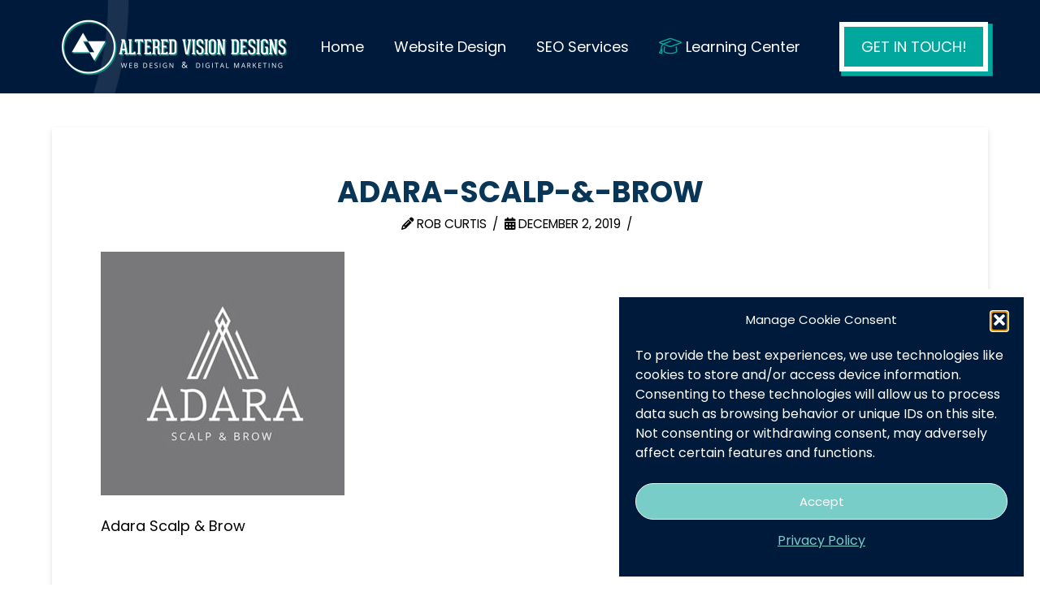

--- FILE ---
content_type: text/html; charset=UTF-8
request_url: https://www.alteredvisiondesigns.com/portfolio-item/adara-scalp-brow-logo/attachment/adara-scalp-brow/
body_size: 16565
content:
<!DOCTYPE html>
<html class="no-js" lang="en-US">
<head>
<meta charset="UTF-8">
<meta name="viewport" content="width=device-width, initial-scale=1.0">
<link rel="pingback" href="https://www.alteredvisiondesigns.com/xmlrpc.php">
<meta name='robots' content='index, follow, max-image-preview:large, max-snippet:-1, max-video-preview:-1' />

	<!-- This site is optimized with the Yoast SEO plugin v26.7 - https://yoast.com/wordpress/plugins/seo/ -->
	<title>Adara-Scalp-&amp;-Brow - Altered Vision Designs</title>
	<link rel="canonical" href="https://www.alteredvisiondesigns.com/portfolio-item/adara-scalp-brow-logo/attachment/adara-scalp-brow/" />
	<meta property="og:locale" content="en_US" />
	<meta property="og:type" content="article" />
	<meta property="og:title" content="Adara-Scalp-&amp;-Brow - Altered Vision Designs" />
	<meta property="og:description" content="Adara Scalp &amp; Brow" />
	<meta property="og:url" content="https://www.alteredvisiondesigns.com/portfolio-item/adara-scalp-brow-logo/attachment/adara-scalp-brow/" />
	<meta property="og:site_name" content="Altered Vision Designs" />
	<meta property="article:publisher" content="https://www.facebook.com/AlteredVisionDesigns" />
	<meta property="article:modified_time" content="2019-12-02T21:45:57+00:00" />
	<meta property="og:image" content="https://www.alteredvisiondesigns.com/portfolio-item/adara-scalp-brow-logo/attachment/adara-scalp-brow" />
	<meta property="og:image:width" content="400" />
	<meta property="og:image:height" content="400" />
	<meta property="og:image:type" content="image/jpeg" />
	<meta name="twitter:card" content="summary_large_image" />
	<script type="application/ld+json" class="yoast-schema-graph">{"@context":"https://schema.org","@graph":[{"@type":"WebPage","@id":"https://www.alteredvisiondesigns.com/portfolio-item/adara-scalp-brow-logo/attachment/adara-scalp-brow/","url":"https://www.alteredvisiondesigns.com/portfolio-item/adara-scalp-brow-logo/attachment/adara-scalp-brow/","name":"Adara-Scalp-&-Brow - Altered Vision Designs","isPartOf":{"@id":"https://www.alteredvisiondesigns.com/#website"},"primaryImageOfPage":{"@id":"https://www.alteredvisiondesigns.com/portfolio-item/adara-scalp-brow-logo/attachment/adara-scalp-brow/#primaryimage"},"image":{"@id":"https://www.alteredvisiondesigns.com/portfolio-item/adara-scalp-brow-logo/attachment/adara-scalp-brow/#primaryimage"},"thumbnailUrl":"https://www.alteredvisiondesigns.com/wp-content/uploads/2019/12/Adara-Scalp-Brow.jpg","datePublished":"2019-12-02T21:45:31+00:00","dateModified":"2019-12-02T21:45:57+00:00","breadcrumb":{"@id":"https://www.alteredvisiondesigns.com/portfolio-item/adara-scalp-brow-logo/attachment/adara-scalp-brow/#breadcrumb"},"inLanguage":"en-US","potentialAction":[{"@type":"ReadAction","target":["https://www.alteredvisiondesigns.com/portfolio-item/adara-scalp-brow-logo/attachment/adara-scalp-brow/"]}]},{"@type":"ImageObject","inLanguage":"en-US","@id":"https://www.alteredvisiondesigns.com/portfolio-item/adara-scalp-brow-logo/attachment/adara-scalp-brow/#primaryimage","url":"https://www.alteredvisiondesigns.com/wp-content/uploads/2019/12/Adara-Scalp-Brow.jpg","contentUrl":"https://www.alteredvisiondesigns.com/wp-content/uploads/2019/12/Adara-Scalp-Brow.jpg","width":400,"height":400,"caption":"Adara Scalp & Brow"},{"@type":"BreadcrumbList","@id":"https://www.alteredvisiondesigns.com/portfolio-item/adara-scalp-brow-logo/attachment/adara-scalp-brow/#breadcrumb","itemListElement":[{"@type":"ListItem","position":1,"name":"Home","item":"https://www.alteredvisiondesigns.com/"},{"@type":"ListItem","position":2,"name":"Adara Scalp &#038; Brow logo","item":"https://www.alteredvisiondesigns.com/portfolio-item/adara-scalp-brow-logo/"},{"@type":"ListItem","position":3,"name":"Adara-Scalp-&#038;-Brow"}]},{"@type":"WebSite","@id":"https://www.alteredvisiondesigns.com/#website","url":"https://www.alteredvisiondesigns.com/","name":"Altered Vision Designs","description":"Web Design &amp; Development","publisher":{"@id":"https://www.alteredvisiondesigns.com/#organization"},"potentialAction":[{"@type":"SearchAction","target":{"@type":"EntryPoint","urlTemplate":"https://www.alteredvisiondesigns.com/?s={search_term_string}"},"query-input":{"@type":"PropertyValueSpecification","valueRequired":true,"valueName":"search_term_string"}}],"inLanguage":"en-US"},{"@type":"Organization","@id":"https://www.alteredvisiondesigns.com/#organization","name":"Altered Vision Designs","url":"https://www.alteredvisiondesigns.com/","logo":{"@type":"ImageObject","inLanguage":"en-US","@id":"https://www.alteredvisiondesigns.com/#/schema/logo/image/","url":"https://www.alteredvisiondesigns.com/wp-content/uploads/2024/06/favicon2.webp","contentUrl":"https://www.alteredvisiondesigns.com/wp-content/uploads/2024/06/favicon2.webp","width":512,"height":512,"caption":"Altered Vision Designs"},"image":{"@id":"https://www.alteredvisiondesigns.com/#/schema/logo/image/"},"sameAs":["https://www.facebook.com/AlteredVisionDesigns"]}]}</script>
	<!-- / Yoast SEO plugin. -->


<link rel='dns-prefetch' href='//www.googletagmanager.com' />
<link rel="alternate" type="application/rss+xml" title="Altered Vision Designs &raquo; Feed" href="https://www.alteredvisiondesigns.com/feed/" />
<link rel="alternate" type="application/rss+xml" title="Altered Vision Designs &raquo; Comments Feed" href="https://www.alteredvisiondesigns.com/comments/feed/" />
<link rel="alternate" title="oEmbed (JSON)" type="application/json+oembed" href="https://www.alteredvisiondesigns.com/wp-json/oembed/1.0/embed?url=https%3A%2F%2Fwww.alteredvisiondesigns.com%2Fportfolio-item%2Fadara-scalp-brow-logo%2Fattachment%2Fadara-scalp-brow%2F" />
<link rel="alternate" title="oEmbed (XML)" type="text/xml+oembed" href="https://www.alteredvisiondesigns.com/wp-json/oembed/1.0/embed?url=https%3A%2F%2Fwww.alteredvisiondesigns.com%2Fportfolio-item%2Fadara-scalp-brow-logo%2Fattachment%2Fadara-scalp-brow%2F&#038;format=xml" />
<style id='wp-img-auto-sizes-contain-inline-css' type='text/css'>
img:is([sizes=auto i],[sizes^="auto," i]){contain-intrinsic-size:3000px 1500px}
/*# sourceURL=wp-img-auto-sizes-contain-inline-css */
</style>
<style id='wp-emoji-styles-inline-css' type='text/css'>

	img.wp-smiley, img.emoji {
		display: inline !important;
		border: none !important;
		box-shadow: none !important;
		height: 1em !important;
		width: 1em !important;
		margin: 0 0.07em !important;
		vertical-align: -0.1em !important;
		background: none !important;
		padding: 0 !important;
	}
/*# sourceURL=wp-emoji-styles-inline-css */
</style>
<style id='wp-block-library-inline-css' type='text/css'>
:root{--wp-block-synced-color:#7a00df;--wp-block-synced-color--rgb:122,0,223;--wp-bound-block-color:var(--wp-block-synced-color);--wp-editor-canvas-background:#ddd;--wp-admin-theme-color:#007cba;--wp-admin-theme-color--rgb:0,124,186;--wp-admin-theme-color-darker-10:#006ba1;--wp-admin-theme-color-darker-10--rgb:0,107,160.5;--wp-admin-theme-color-darker-20:#005a87;--wp-admin-theme-color-darker-20--rgb:0,90,135;--wp-admin-border-width-focus:2px}@media (min-resolution:192dpi){:root{--wp-admin-border-width-focus:1.5px}}.wp-element-button{cursor:pointer}:root .has-very-light-gray-background-color{background-color:#eee}:root .has-very-dark-gray-background-color{background-color:#313131}:root .has-very-light-gray-color{color:#eee}:root .has-very-dark-gray-color{color:#313131}:root .has-vivid-green-cyan-to-vivid-cyan-blue-gradient-background{background:linear-gradient(135deg,#00d084,#0693e3)}:root .has-purple-crush-gradient-background{background:linear-gradient(135deg,#34e2e4,#4721fb 50%,#ab1dfe)}:root .has-hazy-dawn-gradient-background{background:linear-gradient(135deg,#faaca8,#dad0ec)}:root .has-subdued-olive-gradient-background{background:linear-gradient(135deg,#fafae1,#67a671)}:root .has-atomic-cream-gradient-background{background:linear-gradient(135deg,#fdd79a,#004a59)}:root .has-nightshade-gradient-background{background:linear-gradient(135deg,#330968,#31cdcf)}:root .has-midnight-gradient-background{background:linear-gradient(135deg,#020381,#2874fc)}:root{--wp--preset--font-size--normal:16px;--wp--preset--font-size--huge:42px}.has-regular-font-size{font-size:1em}.has-larger-font-size{font-size:2.625em}.has-normal-font-size{font-size:var(--wp--preset--font-size--normal)}.has-huge-font-size{font-size:var(--wp--preset--font-size--huge)}.has-text-align-center{text-align:center}.has-text-align-left{text-align:left}.has-text-align-right{text-align:right}.has-fit-text{white-space:nowrap!important}#end-resizable-editor-section{display:none}.aligncenter{clear:both}.items-justified-left{justify-content:flex-start}.items-justified-center{justify-content:center}.items-justified-right{justify-content:flex-end}.items-justified-space-between{justify-content:space-between}.screen-reader-text{border:0;clip-path:inset(50%);height:1px;margin:-1px;overflow:hidden;padding:0;position:absolute;width:1px;word-wrap:normal!important}.screen-reader-text:focus{background-color:#ddd;clip-path:none;color:#444;display:block;font-size:1em;height:auto;left:5px;line-height:normal;padding:15px 23px 14px;text-decoration:none;top:5px;width:auto;z-index:100000}html :where(.has-border-color){border-style:solid}html :where([style*=border-top-color]){border-top-style:solid}html :where([style*=border-right-color]){border-right-style:solid}html :where([style*=border-bottom-color]){border-bottom-style:solid}html :where([style*=border-left-color]){border-left-style:solid}html :where([style*=border-width]){border-style:solid}html :where([style*=border-top-width]){border-top-style:solid}html :where([style*=border-right-width]){border-right-style:solid}html :where([style*=border-bottom-width]){border-bottom-style:solid}html :where([style*=border-left-width]){border-left-style:solid}html :where(img[class*=wp-image-]){height:auto;max-width:100%}:where(figure){margin:0 0 1em}html :where(.is-position-sticky){--wp-admin--admin-bar--position-offset:var(--wp-admin--admin-bar--height,0px)}@media screen and (max-width:600px){html :where(.is-position-sticky){--wp-admin--admin-bar--position-offset:0px}}

/*# sourceURL=wp-block-library-inline-css */
</style><style id='global-styles-inline-css' type='text/css'>
:root{--wp--preset--aspect-ratio--square: 1;--wp--preset--aspect-ratio--4-3: 4/3;--wp--preset--aspect-ratio--3-4: 3/4;--wp--preset--aspect-ratio--3-2: 3/2;--wp--preset--aspect-ratio--2-3: 2/3;--wp--preset--aspect-ratio--16-9: 16/9;--wp--preset--aspect-ratio--9-16: 9/16;--wp--preset--color--black: #000000;--wp--preset--color--cyan-bluish-gray: #abb8c3;--wp--preset--color--white: #ffffff;--wp--preset--color--pale-pink: #f78da7;--wp--preset--color--vivid-red: #cf2e2e;--wp--preset--color--luminous-vivid-orange: #ff6900;--wp--preset--color--luminous-vivid-amber: #fcb900;--wp--preset--color--light-green-cyan: #7bdcb5;--wp--preset--color--vivid-green-cyan: #00d084;--wp--preset--color--pale-cyan-blue: #8ed1fc;--wp--preset--color--vivid-cyan-blue: #0693e3;--wp--preset--color--vivid-purple: #9b51e0;--wp--preset--gradient--vivid-cyan-blue-to-vivid-purple: linear-gradient(135deg,rgb(6,147,227) 0%,rgb(155,81,224) 100%);--wp--preset--gradient--light-green-cyan-to-vivid-green-cyan: linear-gradient(135deg,rgb(122,220,180) 0%,rgb(0,208,130) 100%);--wp--preset--gradient--luminous-vivid-amber-to-luminous-vivid-orange: linear-gradient(135deg,rgb(252,185,0) 0%,rgb(255,105,0) 100%);--wp--preset--gradient--luminous-vivid-orange-to-vivid-red: linear-gradient(135deg,rgb(255,105,0) 0%,rgb(207,46,46) 100%);--wp--preset--gradient--very-light-gray-to-cyan-bluish-gray: linear-gradient(135deg,rgb(238,238,238) 0%,rgb(169,184,195) 100%);--wp--preset--gradient--cool-to-warm-spectrum: linear-gradient(135deg,rgb(74,234,220) 0%,rgb(151,120,209) 20%,rgb(207,42,186) 40%,rgb(238,44,130) 60%,rgb(251,105,98) 80%,rgb(254,248,76) 100%);--wp--preset--gradient--blush-light-purple: linear-gradient(135deg,rgb(255,206,236) 0%,rgb(152,150,240) 100%);--wp--preset--gradient--blush-bordeaux: linear-gradient(135deg,rgb(254,205,165) 0%,rgb(254,45,45) 50%,rgb(107,0,62) 100%);--wp--preset--gradient--luminous-dusk: linear-gradient(135deg,rgb(255,203,112) 0%,rgb(199,81,192) 50%,rgb(65,88,208) 100%);--wp--preset--gradient--pale-ocean: linear-gradient(135deg,rgb(255,245,203) 0%,rgb(182,227,212) 50%,rgb(51,167,181) 100%);--wp--preset--gradient--electric-grass: linear-gradient(135deg,rgb(202,248,128) 0%,rgb(113,206,126) 100%);--wp--preset--gradient--midnight: linear-gradient(135deg,rgb(2,3,129) 0%,rgb(40,116,252) 100%);--wp--preset--font-size--small: 13px;--wp--preset--font-size--medium: 20px;--wp--preset--font-size--large: 36px;--wp--preset--font-size--x-large: 42px;--wp--preset--spacing--20: 0.44rem;--wp--preset--spacing--30: 0.67rem;--wp--preset--spacing--40: 1rem;--wp--preset--spacing--50: 1.5rem;--wp--preset--spacing--60: 2.25rem;--wp--preset--spacing--70: 3.38rem;--wp--preset--spacing--80: 5.06rem;--wp--preset--shadow--natural: 6px 6px 9px rgba(0, 0, 0, 0.2);--wp--preset--shadow--deep: 12px 12px 50px rgba(0, 0, 0, 0.4);--wp--preset--shadow--sharp: 6px 6px 0px rgba(0, 0, 0, 0.2);--wp--preset--shadow--outlined: 6px 6px 0px -3px rgb(255, 255, 255), 6px 6px rgb(0, 0, 0);--wp--preset--shadow--crisp: 6px 6px 0px rgb(0, 0, 0);}:where(.is-layout-flex){gap: 0.5em;}:where(.is-layout-grid){gap: 0.5em;}body .is-layout-flex{display: flex;}.is-layout-flex{flex-wrap: wrap;align-items: center;}.is-layout-flex > :is(*, div){margin: 0;}body .is-layout-grid{display: grid;}.is-layout-grid > :is(*, div){margin: 0;}:where(.wp-block-columns.is-layout-flex){gap: 2em;}:where(.wp-block-columns.is-layout-grid){gap: 2em;}:where(.wp-block-post-template.is-layout-flex){gap: 1.25em;}:where(.wp-block-post-template.is-layout-grid){gap: 1.25em;}.has-black-color{color: var(--wp--preset--color--black) !important;}.has-cyan-bluish-gray-color{color: var(--wp--preset--color--cyan-bluish-gray) !important;}.has-white-color{color: var(--wp--preset--color--white) !important;}.has-pale-pink-color{color: var(--wp--preset--color--pale-pink) !important;}.has-vivid-red-color{color: var(--wp--preset--color--vivid-red) !important;}.has-luminous-vivid-orange-color{color: var(--wp--preset--color--luminous-vivid-orange) !important;}.has-luminous-vivid-amber-color{color: var(--wp--preset--color--luminous-vivid-amber) !important;}.has-light-green-cyan-color{color: var(--wp--preset--color--light-green-cyan) !important;}.has-vivid-green-cyan-color{color: var(--wp--preset--color--vivid-green-cyan) !important;}.has-pale-cyan-blue-color{color: var(--wp--preset--color--pale-cyan-blue) !important;}.has-vivid-cyan-blue-color{color: var(--wp--preset--color--vivid-cyan-blue) !important;}.has-vivid-purple-color{color: var(--wp--preset--color--vivid-purple) !important;}.has-black-background-color{background-color: var(--wp--preset--color--black) !important;}.has-cyan-bluish-gray-background-color{background-color: var(--wp--preset--color--cyan-bluish-gray) !important;}.has-white-background-color{background-color: var(--wp--preset--color--white) !important;}.has-pale-pink-background-color{background-color: var(--wp--preset--color--pale-pink) !important;}.has-vivid-red-background-color{background-color: var(--wp--preset--color--vivid-red) !important;}.has-luminous-vivid-orange-background-color{background-color: var(--wp--preset--color--luminous-vivid-orange) !important;}.has-luminous-vivid-amber-background-color{background-color: var(--wp--preset--color--luminous-vivid-amber) !important;}.has-light-green-cyan-background-color{background-color: var(--wp--preset--color--light-green-cyan) !important;}.has-vivid-green-cyan-background-color{background-color: var(--wp--preset--color--vivid-green-cyan) !important;}.has-pale-cyan-blue-background-color{background-color: var(--wp--preset--color--pale-cyan-blue) !important;}.has-vivid-cyan-blue-background-color{background-color: var(--wp--preset--color--vivid-cyan-blue) !important;}.has-vivid-purple-background-color{background-color: var(--wp--preset--color--vivid-purple) !important;}.has-black-border-color{border-color: var(--wp--preset--color--black) !important;}.has-cyan-bluish-gray-border-color{border-color: var(--wp--preset--color--cyan-bluish-gray) !important;}.has-white-border-color{border-color: var(--wp--preset--color--white) !important;}.has-pale-pink-border-color{border-color: var(--wp--preset--color--pale-pink) !important;}.has-vivid-red-border-color{border-color: var(--wp--preset--color--vivid-red) !important;}.has-luminous-vivid-orange-border-color{border-color: var(--wp--preset--color--luminous-vivid-orange) !important;}.has-luminous-vivid-amber-border-color{border-color: var(--wp--preset--color--luminous-vivid-amber) !important;}.has-light-green-cyan-border-color{border-color: var(--wp--preset--color--light-green-cyan) !important;}.has-vivid-green-cyan-border-color{border-color: var(--wp--preset--color--vivid-green-cyan) !important;}.has-pale-cyan-blue-border-color{border-color: var(--wp--preset--color--pale-cyan-blue) !important;}.has-vivid-cyan-blue-border-color{border-color: var(--wp--preset--color--vivid-cyan-blue) !important;}.has-vivid-purple-border-color{border-color: var(--wp--preset--color--vivid-purple) !important;}.has-vivid-cyan-blue-to-vivid-purple-gradient-background{background: var(--wp--preset--gradient--vivid-cyan-blue-to-vivid-purple) !important;}.has-light-green-cyan-to-vivid-green-cyan-gradient-background{background: var(--wp--preset--gradient--light-green-cyan-to-vivid-green-cyan) !important;}.has-luminous-vivid-amber-to-luminous-vivid-orange-gradient-background{background: var(--wp--preset--gradient--luminous-vivid-amber-to-luminous-vivid-orange) !important;}.has-luminous-vivid-orange-to-vivid-red-gradient-background{background: var(--wp--preset--gradient--luminous-vivid-orange-to-vivid-red) !important;}.has-very-light-gray-to-cyan-bluish-gray-gradient-background{background: var(--wp--preset--gradient--very-light-gray-to-cyan-bluish-gray) !important;}.has-cool-to-warm-spectrum-gradient-background{background: var(--wp--preset--gradient--cool-to-warm-spectrum) !important;}.has-blush-light-purple-gradient-background{background: var(--wp--preset--gradient--blush-light-purple) !important;}.has-blush-bordeaux-gradient-background{background: var(--wp--preset--gradient--blush-bordeaux) !important;}.has-luminous-dusk-gradient-background{background: var(--wp--preset--gradient--luminous-dusk) !important;}.has-pale-ocean-gradient-background{background: var(--wp--preset--gradient--pale-ocean) !important;}.has-electric-grass-gradient-background{background: var(--wp--preset--gradient--electric-grass) !important;}.has-midnight-gradient-background{background: var(--wp--preset--gradient--midnight) !important;}.has-small-font-size{font-size: var(--wp--preset--font-size--small) !important;}.has-medium-font-size{font-size: var(--wp--preset--font-size--medium) !important;}.has-large-font-size{font-size: var(--wp--preset--font-size--large) !important;}.has-x-large-font-size{font-size: var(--wp--preset--font-size--x-large) !important;}
/*# sourceURL=global-styles-inline-css */
</style>

<style id='classic-theme-styles-inline-css' type='text/css'>
/*! This file is auto-generated */
.wp-block-button__link{color:#fff;background-color:#32373c;border-radius:9999px;box-shadow:none;text-decoration:none;padding:calc(.667em + 2px) calc(1.333em + 2px);font-size:1.125em}.wp-block-file__button{background:#32373c;color:#fff;text-decoration:none}
/*# sourceURL=/wp-includes/css/classic-themes.min.css */
</style>
<link rel='stylesheet' id='wp-components-css' href='https://www.alteredvisiondesigns.com/wp-includes/css/dist/components/style.min.css?ver=6dac4008a07dade6d8211fb5279bf8be' type='text/css' media='all' />
<link rel='stylesheet' id='wp-preferences-css' href='https://www.alteredvisiondesigns.com/wp-includes/css/dist/preferences/style.min.css?ver=6dac4008a07dade6d8211fb5279bf8be' type='text/css' media='all' />
<link rel='stylesheet' id='wp-block-editor-css' href='https://www.alteredvisiondesigns.com/wp-includes/css/dist/block-editor/style.min.css?ver=6dac4008a07dade6d8211fb5279bf8be' type='text/css' media='all' />
<link rel='stylesheet' id='popup-maker-block-library-style-css' href='https://www.alteredvisiondesigns.com/wp-content/plugins/popup-maker/dist/packages/block-library-style.css?ver=dbea705cfafe089d65f1' type='text/css' media='all' />
<link rel='stylesheet' id='mailerlite_forms.css-css' href='https://www.alteredvisiondesigns.com/wp-content/plugins/official-mailerlite-sign-up-forms/assets/css/mailerlite_forms.css?ver=1.7.18' type='text/css' media='all' />
<link rel='stylesheet' id='cmplz-general-css' href='https://www.alteredvisiondesigns.com/wp-content/plugins/complianz-gdpr/assets/css/cookieblocker.min.css?ver=1766500519' type='text/css' media='all' />
<link rel='stylesheet' id='x-stack-css' href='https://www.alteredvisiondesigns.com/wp-content/themes/pro/framework/dist/css/site/stacks/integrity-light.css?ver=6.7.11' type='text/css' media='all' />
<link rel='stylesheet' id='the-grid-css' href='https://www.alteredvisiondesigns.com/wp-content/plugins/the-grid/frontend/assets/css/the-grid.min.css?ver=2.6.56' type='text/css' media='all' />
<style id='the-grid-inline-css' type='text/css'>
.tolb-holder{background:rgba(0,0,0,0.8)}.tolb-holder .tolb-close,.tolb-holder .tolb-title,.tolb-holder .tolb-counter,.tolb-holder .tolb-next i,.tolb-holder .tolb-prev i{color:#ffffff}.tolb-holder .tolb-load{border-color:rgba(255,255,255,0.2);border-left:3px solid #ffffff}
.to-heart-icon,.to-heart-icon svg,.to-post-like,.to-post-like .to-like-count{position:relative;display:inline-block}.to-post-like{width:auto;cursor:pointer;font-weight:400}.to-heart-icon{float:left;margin:0 4px 0 0}.to-heart-icon svg{overflow:visible;width:15px;height:14px}.to-heart-icon g{-webkit-transform:scale(1);transform:scale(1)}.to-heart-icon path{-webkit-transform:scale(1);transform:scale(1);transition:fill .4s ease,stroke .4s ease}.no-liked .to-heart-icon path{fill:#999;stroke:#999}.empty-heart .to-heart-icon path{fill:transparent!important;stroke:#999}.liked .to-heart-icon path,.to-heart-icon svg:hover path{fill:#ff6863!important;stroke:#ff6863!important}@keyframes heartBeat{0%{transform:scale(1)}20%{transform:scale(.8)}30%{transform:scale(.95)}45%{transform:scale(.75)}50%{transform:scale(.85)}100%{transform:scale(.9)}}@-webkit-keyframes heartBeat{0%,100%,50%{-webkit-transform:scale(1)}20%{-webkit-transform:scale(.8)}30%{-webkit-transform:scale(.95)}45%{-webkit-transform:scale(.75)}}.heart-pulse g{-webkit-animation-name:heartBeat;animation-name:heartBeat;-webkit-animation-duration:1s;animation-duration:1s;-webkit-animation-iteration-count:infinite;animation-iteration-count:infinite;-webkit-transform-origin:50% 50%;transform-origin:50% 50%}.to-post-like a{color:inherit!important;fill:inherit!important;stroke:inherit!important}
/*# sourceURL=the-grid-inline-css */
</style>
<style id='cs-inline-css' type='text/css'>
@media (min-width:1200px){.x-hide-xl{display:none !important;}}@media (min-width:979px) and (max-width:1199px){.x-hide-lg{display:none !important;}}@media (min-width:767px) and (max-width:978px){.x-hide-md{display:none !important;}}@media (min-width:480px) and (max-width:766px){.x-hide-sm{display:none !important;}}@media (max-width:479px){.x-hide-xs{display:none !important;}} a,h1 a:hover,h2 a:hover,h3 a:hover,h4 a:hover,h5 a:hover,h6 a:hover,.x-breadcrumb-wrap a:hover,.widget ul li a:hover,.widget ol li a:hover,.widget.widget_text ul li a,.widget.widget_text ol li a,.widget_nav_menu .current-menu-item > a,.x-accordion-heading .x-accordion-toggle:hover,.x-comment-author a:hover,.x-comment-time:hover,.x-recent-posts a:hover .h-recent-posts{color:rgb(0,143,134);}a:hover,.widget.widget_text ul li a:hover,.widget.widget_text ol li a:hover,.x-twitter-widget ul li a:hover{color:rgb(0,167,157);}.rev_slider_wrapper,a.x-img-thumbnail:hover,.x-slider-container.below,.page-template-template-blank-3-php .x-slider-container.above,.page-template-template-blank-6-php .x-slider-container.above{border-color:rgb(0,143,134);}.entry-thumb:before,.x-pagination span.current,.woocommerce-pagination span[aria-current],.flex-direction-nav a,.flex-control-nav a:hover,.flex-control-nav a.flex-active,.mejs-time-current,.x-dropcap,.x-skill-bar .bar,.x-pricing-column.featured h2,.h-comments-title small,.x-entry-share .x-share:hover,.x-highlight,.x-recent-posts .x-recent-posts-img:after{background-color:rgb(0,143,134);}.x-nav-tabs > .active > a,.x-nav-tabs > .active > a:hover{box-shadow:inset 0 3px 0 0 rgb(0,143,134);}.x-main{width:calc(72% - 2.463055%);}.x-sidebar{width:calc(100% - 2.463055% - 72%);}.x-comment-author,.x-comment-time,.comment-form-author label,.comment-form-email label,.comment-form-url label,.comment-form-rating label,.comment-form-comment label,.widget_calendar #wp-calendar caption,.widget.widget_rss li .rsswidget{font-family:"Poppins",sans-serif;font-weight:700;text-transform:uppercase;}.p-landmark-sub,.p-meta,input,button,select,textarea{font-family:"Poppins",sans-serif;}.widget ul li a,.widget ol li a,.x-comment-time{color:rgb(0,0,0);}.widget_text ol li a,.widget_text ul li a{color:rgb(0,143,134);}.widget_text ol li a:hover,.widget_text ul li a:hover{color:rgb(0,167,157);}.comment-form-author label,.comment-form-email label,.comment-form-url label,.comment-form-rating label,.comment-form-comment label,.widget_calendar #wp-calendar th,.p-landmark-sub strong,.widget_tag_cloud .tagcloud a:hover,.widget_tag_cloud .tagcloud a:active,.entry-footer a:hover,.entry-footer a:active,.x-breadcrumbs .current,.x-comment-author,.x-comment-author a{color:rgb(9,54,86);}.widget_calendar #wp-calendar th{border-color:rgb(9,54,86);}.h-feature-headline span i{background-color:rgb(9,54,86);}@media (max-width:978.98px){}html{font-size:18px;}@media (min-width:479px){html{font-size:18px;}}@media (min-width:766px){html{font-size:18px;}}@media (min-width:978px){html{font-size:18px;}}@media (min-width:1199px){html{font-size:18px;}}body{font-style:normal;font-weight:400;color:rgb(0,0,0);background:hsl(0,0%,100%);}.w-b{font-weight:400 !important;}h1,h2,h3,h4,h5,h6,.h1,.h2,.h3,.h4,.h5,.h6,.x-text-headline{font-family:"Poppins",sans-serif;font-style:normal;font-weight:700;text-transform:uppercase;}h1,.h1{letter-spacing:0em;}h2,.h2{letter-spacing:-0.035em;}h3,.h3{letter-spacing:-0.035em;}h4,.h4{letter-spacing:-0.035em;}h5,.h5{letter-spacing:-0.035em;}h6,.h6{letter-spacing:-0.035em;}.w-h{font-weight:700 !important;}.x-container.width{width:90%;}.x-container.max{max-width:1500px;}.x-bar-content.x-container.width{flex-basis:90%;}.x-main.full{float:none;clear:both;display:block;width:auto;}@media (max-width:978.98px){.x-main.full,.x-main.left,.x-main.right,.x-sidebar.left,.x-sidebar.right{float:none;display:block;width:auto !important;}}.entry-header,.entry-content{font-size:1rem;}body,input,button,select,textarea{font-family:"Poppins",sans-serif;}h1,h2,h3,h4,h5,h6,.h1,.h2,.h3,.h4,.h5,.h6,h1 a,h2 a,h3 a,h4 a,h5 a,h6 a,.h1 a,.h2 a,.h3 a,.h4 a,.h5 a,.h6 a,blockquote{color:rgb(9,54,86);}.cfc-h-tx{color:rgb(9,54,86) !important;}.cfc-h-bd{border-color:rgb(9,54,86) !important;}.cfc-h-bg{background-color:rgb(9,54,86) !important;}.cfc-b-tx{color:rgb(0,0,0) !important;}.cfc-b-bd{border-color:rgb(0,0,0) !important;}.cfc-b-bg{background-color:rgb(0,0,0) !important;}.x-btn,.button,[type="submit"]{color:rgb(255,255,255);border-color:rgb(0,143,134);background-color:rgb(0,143,134);text-shadow:0 0.075em 0.075em rgba(0,0,0,0.5);}.x-btn:hover,.button:hover,[type="submit"]:hover{color:rgb(255,255,255);border-color:rgb(0,167,157);background-color:rgb(0,167,157);text-shadow:0 0.075em 0.075em rgba(0,0,0,0.5);}.x-btn.x-btn-real,.x-btn.x-btn-real:hover{margin-bottom:0.25em;text-shadow:0 0.075em 0.075em rgba(0,0,0,0.65);}.x-btn.x-btn-real{box-shadow:0 0.25em 0 0 #a71000,0 4px 9px rgba(0,0,0,0.75);}.x-btn.x-btn-real:hover{box-shadow:0 0.25em 0 0 #a71000,0 4px 9px rgba(0,0,0,0.75);}.x-btn.x-btn-flat,.x-btn.x-btn-flat:hover{margin-bottom:0;text-shadow:0 0.075em 0.075em rgba(0,0,0,0.65);box-shadow:none;}.x-btn.x-btn-transparent,.x-btn.x-btn-transparent:hover{margin-bottom:0;border-width:3px;text-shadow:none;text-transform:uppercase;background-color:transparent;box-shadow:none;}.bg .mejs-container,.x-video .mejs-container{position:unset !important;} @font-face{font-family:'FontAwesomePro';font-style:normal;font-weight:900;font-display:block;src:url('https://www.alteredvisiondesigns.com/wp-content/themes/pro/cornerstone/assets/fonts/fa-solid-900.woff2?ver=6.7.2') format('woff2'),url('https://www.alteredvisiondesigns.com/wp-content/themes/pro/cornerstone/assets/fonts/fa-solid-900.ttf?ver=6.7.2') format('truetype');}[data-x-fa-pro-icon]{font-family:"FontAwesomePro" !important;}[data-x-fa-pro-icon]:before{content:attr(data-x-fa-pro-icon);}[data-x-icon],[data-x-icon-o],[data-x-icon-l],[data-x-icon-s],[data-x-icon-b],[data-x-icon-sr],[data-x-icon-ss],[data-x-icon-sl],[data-x-fa-pro-icon],[class*="cs-fa-"]{display:inline-flex;font-style:normal;font-weight:400;text-decoration:inherit;text-rendering:auto;-webkit-font-smoothing:antialiased;-moz-osx-font-smoothing:grayscale;}[data-x-icon].left,[data-x-icon-o].left,[data-x-icon-l].left,[data-x-icon-s].left,[data-x-icon-b].left,[data-x-icon-sr].left,[data-x-icon-ss].left,[data-x-icon-sl].left,[data-x-fa-pro-icon].left,[class*="cs-fa-"].left{margin-right:0.5em;}[data-x-icon].right,[data-x-icon-o].right,[data-x-icon-l].right,[data-x-icon-s].right,[data-x-icon-b].right,[data-x-icon-sr].right,[data-x-icon-ss].right,[data-x-icon-sl].right,[data-x-fa-pro-icon].right,[class*="cs-fa-"].right{margin-left:0.5em;}[data-x-icon]:before,[data-x-icon-o]:before,[data-x-icon-l]:before,[data-x-icon-s]:before,[data-x-icon-b]:before,[data-x-icon-sr]:before,[data-x-icon-ss]:before,[data-x-icon-sl]:before,[data-x-fa-pro-icon]:before,[class*="cs-fa-"]:before{line-height:1;}@font-face{font-family:'FontAwesome';font-style:normal;font-weight:900;font-display:block;src:url('https://www.alteredvisiondesigns.com/wp-content/themes/pro/cornerstone/assets/fonts/fa-solid-900.woff2?ver=6.7.2') format('woff2'),url('https://www.alteredvisiondesigns.com/wp-content/themes/pro/cornerstone/assets/fonts/fa-solid-900.ttf?ver=6.7.2') format('truetype');}[data-x-icon],[data-x-icon-s],[data-x-icon][class*="cs-fa-"]{font-family:"FontAwesome" !important;font-weight:900;}[data-x-icon]:before,[data-x-icon][class*="cs-fa-"]:before{content:attr(data-x-icon);}[data-x-icon-s]:before{content:attr(data-x-icon-s);}@font-face{font-family:'FontAwesomeRegular';font-style:normal;font-weight:400;font-display:block;src:url('https://www.alteredvisiondesigns.com/wp-content/themes/pro/cornerstone/assets/fonts/fa-regular-400.woff2?ver=6.7.2') format('woff2'),url('https://www.alteredvisiondesigns.com/wp-content/themes/pro/cornerstone/assets/fonts/fa-regular-400.ttf?ver=6.7.2') format('truetype');}@font-face{font-family:'FontAwesomePro';font-style:normal;font-weight:400;font-display:block;src:url('https://www.alteredvisiondesigns.com/wp-content/themes/pro/cornerstone/assets/fonts/fa-regular-400.woff2?ver=6.7.2') format('woff2'),url('https://www.alteredvisiondesigns.com/wp-content/themes/pro/cornerstone/assets/fonts/fa-regular-400.ttf?ver=6.7.2') format('truetype');}[data-x-icon-o]{font-family:"FontAwesomeRegular" !important;}[data-x-icon-o]:before{content:attr(data-x-icon-o);}@font-face{font-family:'FontAwesomeLight';font-style:normal;font-weight:300;font-display:block;src:url('https://www.alteredvisiondesigns.com/wp-content/themes/pro/cornerstone/assets/fonts/fa-light-300.woff2?ver=6.7.2') format('woff2'),url('https://www.alteredvisiondesigns.com/wp-content/themes/pro/cornerstone/assets/fonts/fa-light-300.ttf?ver=6.7.2') format('truetype');}@font-face{font-family:'FontAwesomePro';font-style:normal;font-weight:300;font-display:block;src:url('https://www.alteredvisiondesigns.com/wp-content/themes/pro/cornerstone/assets/fonts/fa-light-300.woff2?ver=6.7.2') format('woff2'),url('https://www.alteredvisiondesigns.com/wp-content/themes/pro/cornerstone/assets/fonts/fa-light-300.ttf?ver=6.7.2') format('truetype');}[data-x-icon-l]{font-family:"FontAwesomeLight" !important;font-weight:300;}[data-x-icon-l]:before{content:attr(data-x-icon-l);}@font-face{font-family:'FontAwesomeBrands';font-style:normal;font-weight:normal;font-display:block;src:url('https://www.alteredvisiondesigns.com/wp-content/themes/pro/cornerstone/assets/fonts/fa-brands-400.woff2?ver=6.7.2') format('woff2'),url('https://www.alteredvisiondesigns.com/wp-content/themes/pro/cornerstone/assets/fonts/fa-brands-400.ttf?ver=6.7.2') format('truetype');}[data-x-icon-b]{font-family:"FontAwesomeBrands" !important;}[data-x-icon-b]:before{content:attr(data-x-icon-b);}.widget.widget_rss li .rsswidget:before{content:"\f35d";padding-right:0.4em;font-family:"FontAwesome";} .m6h-0.x-bar{height:auto;padding-top:20px;padding-right:0px;padding-bottom:20px;padding-left:0px;border-top-width:0px;border-top-style:solid;border-top-color:rgba(214,107,85,0);font-size:1em;}.m6h-0 .x-bar-content{flex-basis:90%;height:auto;}.m6h-0.x-bar-space{font-size:1em;height:auto;}.m6h-0 > .x-bg > .x-bg-layer-upper-img img {object-fit:cover;object-position:center;}.m6h-1.x-bar{border-right-width:0px;border-bottom-width:2px;border-left-width:0px;border-right-style:solid;border-bottom-style:solid;border-left-style:solid;border-right-color:transparent;border-bottom-color:rgb(255,255,255);border-left-color:transparent;background-color:#001A3B;box-shadow:0em 0.15em 2em rgba(9,54,86,0);z-index:9999;}.m6h-1 .x-bar-content{display:flex;flex-direction:row;justify-content:space-between;align-items:center;flex-grow:0;flex-shrink:1;}.m6h-1.x-bar-outer-spacers:after,.m6h-1.x-bar-outer-spacers:before{flex-basis:2em;width:2em!important;height:2em;}.m6h-2.x-bar{height:7em;border-top-width:14px;border-top-style:none;border-top-color:rgb(214,107,85);font-size:16px;}.m6h-2 .x-bar-content{flex-basis:100%;height:7em;}.m6h-2.x-bar-space{font-size:16px;height:7em;}.m6h-3.x-bar-container{display:flex;flex-direction:row;justify-content:space-between;align-items:center;flex-grow:0;flex-shrink:1;flex-basis:auto;border-top-width:0;border-right-width:0;border-bottom-width:0;border-left-width:0;font-size:1em;z-index:1;}.m6h-4.x-image{font-size:1em;border-top-width:0;border-right-width:0;border-bottom-width:0;border-left-width:0;background-color:transparent;}.m6h-4.x-image img{aspect-ratio:auto;}.m6h-5{font-size:1em;}.m6h-6{display:flex;flex-direction:row;justify-content:space-around;align-items:stretch;align-self:stretch;flex-grow:0;flex-shrink:0;flex-basis:auto;}.m6h-6 > li,.m6h-6 > li > a{flex-grow:0;flex-shrink:1;flex-basis:auto;}.m6h-7 [data-x-toggle-collapse]{transition-duration:300ms;transition-timing-function:cubic-bezier(0.400,0.000,0.200,1.000);}.m6h-8 .x-dropdown {width:14em;font-size:16px;border-top-width:0;border-right-width:0;border-bottom-width:0;border-left-width:0;background-color:#ffffff;box-shadow:0em 0.15em 2em 0em rgba(0,0,0,0.15);transition-duration:500ms,500ms,0s;transition-timing-function:cubic-bezier(0.400,0.000,0.200,1.000);}.m6h-8 .x-dropdown:not(.x-active) {transition-delay:0s,0s,500ms;}.m6h-9.x-anchor {border-top-width:0;border-right-width:0;border-bottom-width:0;border-left-width:0;}.m6h-a.x-anchor .x-anchor-text {margin-top:5px;margin-bottom:5px;margin-left:5px;}.m6h-a.x-anchor .x-anchor-text-primary {font-family:inherit;font-size:1em;font-style:normal;font-weight:400;line-height:1;}.m6h-b.x-anchor {font-size:1em;}.m6h-b.x-anchor .x-anchor-content {display:flex;flex-direction:row;justify-content:center;align-items:center;}.m6h-c.x-anchor {background-color:transparent;}.m6h-c.x-anchor .x-anchor-sub-indicator {margin-top:5px;margin-right:5px;margin-bottom:5px;margin-left:5px;font-size:1em;color:rgba(0,0,0,1);}.m6h-c.x-anchor:hover .x-anchor-sub-indicator,.m6h-c.x-anchor[class*="active"] .x-anchor-sub-indicator,[data-x-effect-provider*="colors"]:hover .m6h-c.x-anchor .x-anchor-sub-indicator {color:rgba(0,0,0,0.5);}.m6h-d.x-anchor .x-anchor-content {padding-top:0.75em;padding-right:0.75em;padding-bottom:0.75em;padding-left:0.75em;}.m6h-e.x-anchor .x-anchor-text {margin-right:5px;}.m6h-e.x-anchor .x-anchor-text-primary {color:rgb(255,255,255);}.m6h-f.x-anchor:hover .x-anchor-text-primary,.m6h-f.x-anchor[class*="active"] .x-anchor-text-primary,[data-x-effect-provider*="colors"]:hover .m6h-f.x-anchor .x-anchor-text-primary {color:rgba(255,255,255,0.5);}.m6h-f.x-anchor .x-graphic-icon {color:rgb(0,167,157);}.m6h-f.x-anchor:hover .x-graphic-icon,.m6h-f.x-anchor[class*="active"] .x-graphic-icon,[data-x-effect-provider*="colors"]:hover .m6h-f.x-anchor .x-graphic-icon {color:rgb(0,143,134);}.m6h-g.x-anchor .x-graphic {margin-top:5px;margin-right:5px;margin-bottom:5px;margin-left:5px;}.m6h-g.x-anchor .x-graphic-icon {font-size:1.25em;width:1em;border-top-width:0;border-right-width:0;border-bottom-width:0;border-left-width:0;height:1em;line-height:1em;background-color:transparent;}.m6h-h.x-anchor .x-anchor-text {margin-right:auto;}.m6h-i.x-anchor .x-anchor-text-primary {color:rgba(0,0,0,1);}.m6h-j.x-anchor:hover .x-anchor-text-primary,.m6h-j.x-anchor[class*="active"] .x-anchor-text-primary,[data-x-effect-provider*="colors"]:hover .m6h-j.x-anchor .x-anchor-text-primary {color:rgba(0,0,0,0.5);}.m6h-k.x-anchor {margin-top:0px;margin-right:0px;margin-bottom:0px;margin-left:30px;border-top-width:6px;border-right-width:6px;border-bottom-width:6px;border-left-width:6px;border-top-style:solid;border-right-style:solid;border-bottom-style:solid;border-left-style:solid;border-top-color:rgb(255,255,255);border-right-color:rgb(255,255,255);border-bottom-color:rgb(255,255,255);border-left-color:rgb(255,255,255);background-color:rgb(0,167,157);box-shadow:4px 4px 0em .1em rgb(0,167,157);}.m6h-k.x-anchor .x-anchor-content {padding-top:0.575em;padding-right:0.85em;padding-bottom:0.575em;padding-left:0.85em;}.m6h-k.x-anchor:hover,.m6h-k.x-anchor[class*="active"],[data-x-effect-provider*="colors"]:hover .m6h-k.x-anchor {border-top-color:rgb(0,167,157);border-right-color:rgb(0,167,157);border-bottom-color:rgb(0,167,157);border-left-color:rgb(0,167,157);background-color:rgba(255,255,255,1);box-shadow:4px 4px 0em .1em rgb(0,143,134);}.m6h-k.x-anchor .x-anchor-text-primary {text-transform:uppercase;}.m6h-l.x-anchor {width:2.75em;height:2.75em;border-top-left-radius:100em;border-top-right-radius:100em;border-bottom-right-radius:100em;border-bottom-left-radius:100em;background-color:rgb(255,255,255);box-shadow:0em 0.15em 0.65em 0em rgba(0,0,0,0.25);}.m6h-l.x-anchor:hover,.m6h-l.x-anchor[class*="active"],[data-x-effect-provider*="colors"]:hover .m6h-l.x-anchor {background-color:rgba(255,255,255,0.75);}.m6h-l.x-anchor .x-graphic-icon {color:rgba(0,0,0,1);}.m6h-l.x-anchor:hover .x-graphic-icon,.m6h-l.x-anchor[class*="active"] .x-graphic-icon,[data-x-effect-provider*="colors"]:hover .m6h-l.x-anchor .x-graphic-icon {color:rgba(0,0,0,0.5);}.m6h-l.x-anchor .x-toggle {color:rgba(0,0,0,1);}.m6h-l.x-anchor:hover .x-toggle,.m6h-l.x-anchor[class*="active"] .x-toggle,[data-x-effect-provider*="colors"]:hover .m6h-l.x-anchor .x-toggle {color:rgba(0,0,0,0.5);}.m6h-l.x-anchor .x-toggle-burger {width:12em;margin-top:3.25em;margin-right:0;margin-bottom:3.25em;margin-left:0;font-size:0.1em;}.m6h-l.x-anchor .x-toggle-burger-bun-t {transform:translate3d(0,calc(3.25em * -1),0);}.m6h-l.x-anchor .x-toggle-burger-bun-b {transform:translate3d(0,3.25em,0);}.m6h-m.x-anchor .x-anchor-content {padding-top:.75em;padding-right:.75em;padding-bottom:.75em;padding-left:.75em;}.m6h-m.x-anchor .x-anchor-text-primary {color:rgb(0,143,134);}.m6h-n{font-size:24px;transition-duration:500ms;}.m6h-n .x-off-canvas-bg{background-color:rgba(0,0,0,0.75);transition-duration:500ms;transition-timing-function:cubic-bezier(0.400,0.000,0.200,1.000);}.m6h-n .x-off-canvas-close{width:calc(1em * 2);height:calc(1em * 2);font-size:2.2em;color:rgba(0,0,0,0.5);transition-duration:0.3s,500ms,500ms;transition-timing-function:ease-in-out,cubic-bezier(0.400,0.000,0.200,1.000),cubic-bezier(0.400,0.000,0.200,1.000);}.m6h-n .x-off-canvas-close:focus,.m6h-n .x-off-canvas-close:hover{color:rgba(0,0,0,1);}.m6h-n .x-off-canvas-content{max-width:100%;padding-top:calc(2.2em * 2);padding-right:calc(2.2em * 2);padding-bottom:calc(2.2em * 2);padding-left:calc(2.2em * 2);border-top-width:0;border-right-width:0;border-bottom-width:0;border-left-width:0;background-color:rgba(255,255,255,0.9);box-shadow:0em 0em 2em 0em rgba(0,0,0,0);transition-duration:500ms;transition-timing-function:cubic-bezier(0.400,0.000,0.200,1.000);}  .m4z-0.x-bar{height:200px;border-top-width:0;border-right-width:0;border-bottom-width:0;border-left-width:0;font-size:16px;background-color:#001A3B;box-shadow:0em 0.15em 2em rgba(0,0,0,0);z-index:10;}.m4z-0 .x-bar-content{display:flex;flex-direction:row;justify-content:center;align-items:center;flex-grow:0;flex-shrink:1;flex-basis:100%;height:200px;}.m4z-0.x-bar-outer-spacers:after,.m4z-0.x-bar-outer-spacers:before{flex-basis:2em;width:2em!important;height:2em;}.m4z-0.x-bar-space{font-size:16px;}.m4z-0 > .x-bg > .x-bg-layer-lower-image {background-image:url();background-repeat:no-repeat;background-position:center;background-size:cover;background-attachment:inherit;}.m4z-0 > .x-bg > .x-bg-layer-upper-color {background-color:rgb(9,54,86);}.m4z-1.x-bar-container{display:flex;flex-direction:column;justify-content:center;align-items:center;flex-grow:0;flex-shrink:1;flex-basis:auto;border-top-width:0;border-right-width:0;border-bottom-width:0;border-left-width:0;font-size:1em;z-index:1;}.m4z-2.x-image{font-size:1em;border-top-width:0;border-right-width:0;border-bottom-width:0;border-left-width:0;background-color:transparent;}.m4z-2.x-image img{aspect-ratio:auto;}.m4z-3.x-text{margin-top:20px;margin-right:0px;margin-bottom:0px;margin-left:0px;border-top-width:0;border-right-width:0;border-bottom-width:0;border-left-width:0;font-family:"Montserrat",sans-serif;font-size:1em;font-style:normal;font-weight:400;line-height:1.4;letter-spacing:0em;text-transform:none;color:rgb(255,255,255);}.m4z-3.x-text > :first-child{margin-top:0;}.m4z-3.x-text > :last-child{margin-bottom:0;} .grecaptcha-badge{display:none;}.gradient1 {background:linear-gradient(to left,#5ec4ba,#18bdeb);}.gradient2 {background:linear-gradient(to left,#ffeaca,#da8cbc);}.gradient3 {background:linear-gradient(to left,#5c6db4,#2aa5dd);}.gradient4 {background:linear-gradient(to left,#61c5b8,#8d7fbb);}.x-icon-angle-up{color:#00a79d;}.x-scroll-top.right.fade.in{border-color:#00a79d;background-color:white;}h2,.h2{font-size:171.4%;line-height:1.2;}h3,.h3{font-size:24px;line-height:1.2;}.entry-title{margin:0;font-size:36px;line-height:1.1;text-align:center;}.p-meta{margin:8px 0 0;font-family:poppins,Helvetica Neue,Helvetica,Arial,sans-serif;font-size:85.7%;line-height:1.5;text-transform:uppercase;text-align:center;}.single-post .entry-featured{display:none;}.wpforms-field-label{color:#fff;}.c-bg{backdrop-filter:blur(20px);}
/*# sourceURL=cs-inline-css */
</style>
<script type="text/javascript" src="https://www.alteredvisiondesigns.com/wp-includes/js/jquery/jquery.min.js?ver=3.7.1" id="jquery-core-js"></script>
<script type="text/javascript" src="https://www.alteredvisiondesigns.com/wp-includes/js/jquery/jquery-migrate.min.js?ver=3.4.1" id="jquery-migrate-js"></script>

<!-- Google tag (gtag.js) snippet added by Site Kit -->
<!-- Google Analytics snippet added by Site Kit -->
<script type="text/javascript" src="https://www.googletagmanager.com/gtag/js?id=GT-P36LM96" id="google_gtagjs-js" async></script>
<script type="text/javascript" id="google_gtagjs-js-after">
/* <![CDATA[ */
window.dataLayer = window.dataLayer || [];function gtag(){dataLayer.push(arguments);}
gtag("set","linker",{"domains":["www.alteredvisiondesigns.com"]});
gtag("js", new Date());
gtag("set", "developer_id.dZTNiMT", true);
gtag("config", "GT-P36LM96");
//# sourceURL=google_gtagjs-js-after
/* ]]> */
</script>
<link rel="https://api.w.org/" href="https://www.alteredvisiondesigns.com/wp-json/" /><link rel="alternate" title="JSON" type="application/json" href="https://www.alteredvisiondesigns.com/wp-json/wp/v2/media/507" /><meta name="generator" content="Site Kit by Google 1.168.0" /><!-- Global site tag (gtag.js) - Google Analytics -->
<script type="text/plain" data-service="google-analytics" data-category="statistics" async data-cmplz-src="https://www.googletagmanager.com/gtag/js?id=UA-110743795-5"></script>
<script>
  window.dataLayer = window.dataLayer || [];
  function gtag(){dataLayer.push(arguments);}
  gtag('js', new Date());

  gtag('config', 'UA-110743795-5');
</script>
<script src='https://www.google.com/recaptcha/api.js'></script>
<meta name="google-site-verification" content="_P6aulBzH1RmcjJdSjYlYsxERAJcJAAfr4I2V_tMeNM" />        <!-- MailerLite Universal -->
        <script>
            (function(w,d,e,u,f,l,n){w[f]=w[f]||function(){(w[f].q=w[f].q||[])
                .push(arguments);},l=d.createElement(e),l.async=1,l.src=u,
                n=d.getElementsByTagName(e)[0],n.parentNode.insertBefore(l,n);})
            (window,document,'script','https://assets.mailerlite.com/js/universal.js','ml');
            ml('account', '105516');
            ml('enablePopups', true);
        </script>
        <!-- End MailerLite Universal -->
        <meta name="ti-site-data" content="eyJyIjoiMTowITc6MCEzMDowIiwibyI6Imh0dHBzOlwvXC93d3cuYWx0ZXJlZHZpc2lvbmRlc2lnbnMuY29tXC93cC1hZG1pblwvYWRtaW4tYWpheC5waHA/YWN0aW9uPXRpX29ubGluZV91c2Vyc19nb29nbGUmYW1wO3A9JTJGcG9ydGZvbGlvLWl0ZW0lMkZhZGFyYS1zY2FscC1icm93LWxvZ28lMkZhdHRhY2htZW50JTJGYWRhcmEtc2NhbHAtYnJvdyUyRiZhbXA7X3dwbm9uY2U9ODRmNWU5NmUzYyJ9" />			<style>.cmplz-hidden {
					display: none !important;
				}</style><link rel="icon" href="https://www.alteredvisiondesigns.com/wp-content/uploads/2025/06/cropped-Logomark-32x32.png" sizes="32x32" />
<link rel="icon" href="https://www.alteredvisiondesigns.com/wp-content/uploads/2025/06/cropped-Logomark-192x192.png" sizes="192x192" />
<link rel="apple-touch-icon" href="https://www.alteredvisiondesigns.com/wp-content/uploads/2025/06/cropped-Logomark-180x180.png" />
<meta name="msapplication-TileImage" content="https://www.alteredvisiondesigns.com/wp-content/uploads/2025/06/cropped-Logomark-270x270.png" />
<link rel="stylesheet" href="//fonts.googleapis.com/css?family=Poppins:400,400i,700,700i%7CMontserrat:400,400i,700,700i&#038;subset=latin,latin-ext&#038;display=auto" type="text/css" media="all" crossorigin="anonymous" data-x-google-fonts/></head>
<body data-rsssl=1 data-cmplz=1 class="attachment wp-singular attachment-template-default single single-attachment postid-507 attachmentid-507 attachment-jpeg wp-theme-pro x-integrity x-integrity-light x-full-width-layout-active x-full-width-active pro-v6_7_11">

  
  
  <div id="x-root" class="x-root">

    
    <div id="x-site" class="x-site site">

      <header class="x-masthead" role="banner">
        <div class="x-bar x-bar-top x-bar-h x-bar-relative x-bar-is-sticky x-bar-outer-spacers x-hide-sm x-hide-xs e233-e1 m6h-0 m6h-1" data-x-bar="{&quot;id&quot;:&quot;e233-e1&quot;,&quot;region&quot;:&quot;top&quot;,&quot;height&quot;:&quot;auto&quot;,&quot;scrollOffset&quot;:true,&quot;triggerOffset&quot;:&quot;0&quot;,&quot;shrink&quot;:&quot;1&quot;,&quot;slideEnabled&quot;:true}"><div class="x-bg"><div class="x-bg-layer-upper-img"><img src="https://www.alteredvisiondesigns.com/wp-content/uploads/2024/05/hero-bg.webp" alt="Image" loading="lazy"/></div></div><div class="e233-e1 x-bar-content"><div class="x-bar-container e233-e2 m6h-3"><a class="x-image e233-e3 m6h-4" href="https://www.alteredvisiondesigns.com/"><img src="https://www.alteredvisiondesigns.com/wp-content/uploads/2020/09/AVD-logo-tag-line-web-2.png" width="300" height="75" alt="Image" loading="lazy"></a></div><div class="x-bar-container e233-e4 m6h-3"><ul class="x-menu-first-level x-menu x-menu-inline e233-e5 m6h-5 m6h-6 m6h-8" data-x-hoverintent="{&quot;interval&quot;:50,&quot;timeout&quot;:500,&quot;sensitivity&quot;:9}"><li class="menu-item menu-item-type-post_type menu-item-object-page menu-item-home menu-item-1347" id="menu-item-1347"><a class="x-anchor x-anchor-menu-item has-graphic m6h-9 m6h-a m6h-b m6h-c m6h-d m6h-e m6h-f m6h-g" tabindex="0" href="https://www.alteredvisiondesigns.com/"><div class="x-anchor-content"><div class="x-anchor-text"><span class="x-anchor-text-primary">Home</span></div><i class="x-anchor-sub-indicator" data-x-skip-scroll="true" aria-hidden="true" data-x-icon-s="&#xf107;"></i></div></a></li><li class="menu-item menu-item-type-post_type menu-item-object-page menu-item-339" id="menu-item-339"><a class="x-anchor x-anchor-menu-item has-graphic m6h-9 m6h-a m6h-b m6h-c m6h-d m6h-e m6h-f m6h-g" tabindex="0" href="https://www.alteredvisiondesigns.com/website-design-rochester-ny/"><div class="x-anchor-content"><div class="x-anchor-text"><span class="x-anchor-text-primary">Website Design</span></div><i class="x-anchor-sub-indicator" data-x-skip-scroll="true" aria-hidden="true" data-x-icon-s="&#xf107;"></i></div></a></li><li class="menu-item menu-item-type-post_type menu-item-object-page menu-item-113" id="menu-item-113"><a class="x-anchor x-anchor-menu-item has-graphic m6h-9 m6h-a m6h-b m6h-c m6h-d m6h-e m6h-f m6h-g" tabindex="0" href="https://www.alteredvisiondesigns.com/seo-rochester-ny/"><div class="x-anchor-content"><div class="x-anchor-text"><span class="x-anchor-text-primary">SEO Services</span></div><i class="x-anchor-sub-indicator" data-x-skip-scroll="true" aria-hidden="true" data-x-icon-s="&#xf107;"></i></div></a></li><li class="menu-item menu-item-type-post_type menu-item-object-page current_page_parent menu-item-1345" id="menu-item-1345"><a class="x-anchor x-anchor-menu-item has-graphic m6h-9 m6h-a m6h-b m6h-c m6h-d m6h-e m6h-f m6h-g" tabindex="0" href="https://www.alteredvisiondesigns.com/learning-center/"><div class="x-anchor-content"><span class="x-graphic" aria-hidden="true"><i class="x-icon x-graphic-child x-graphic-icon x-graphic-primary" aria-hidden="true" data-x-icon-l="&#xf19d;"></i></span><div class="x-anchor-text"><span class="x-anchor-text-primary">Learning Center</span></div><i class="x-anchor-sub-indicator" data-x-skip-scroll="true" aria-hidden="true" data-x-icon-s="&#xf107;"></i></div></a></li></ul><a class="x-anchor x-anchor-button e233-e6 m6h-a m6h-b m6h-e m6h-j m6h-k" tabindex="0" href="https://www.alteredvisiondesigns.com/contact/"><div class="x-anchor-content"><div class="x-anchor-text"><span class="x-anchor-text-primary">Get in Touch!</span></div></div></a></div></div></div><div class="x-hide-sm x-hide-xs e233-e1 m6h-0 m6h-1 x-bar-space x-bar-space-top x-bar-space-h" style="display: none;"></div><div class="x-bar x-bar-top x-bar-h x-bar-relative x-bar-is-sticky x-bar-outer-spacers x-hide-lg x-hide-md x-hide-xl e233-e7 m6h-1 m6h-2" data-x-bar="{&quot;id&quot;:&quot;e233-e7&quot;,&quot;region&quot;:&quot;top&quot;,&quot;height&quot;:&quot;7em&quot;,&quot;scrollOffset&quot;:true,&quot;triggerOffset&quot;:&quot;0&quot;,&quot;shrink&quot;:&quot;1&quot;,&quot;slideEnabled&quot;:true}"><div class="e233-e7 x-bar-content"><div class="x-bar-container e233-e8 m6h-3"><a class="x-image e233-e9 m6h-4" href="https://www.alteredvisiondesigns.com/"><img src="https://www.alteredvisiondesigns.com/wp-content/uploads/2020/09/AVD-logo-tag-line-web-2.png" width="300" height="75" alt="Image" loading="lazy"></a></div><div class="x-bar-container e233-e10 m6h-3"><div class="x-anchor x-anchor-toggle has-graphic m6h-9 m6h-b m6h-g m6h-l e233-e11" tabindex="0" role="button" data-x-toggle="1" data-x-toggleable="e233-e11" data-x-toggle-overlay="1" aria-controls="e233-e11-off-canvas" aria-expanded="false" aria-haspopup="true" aria-label="Toggle Off Canvas Content"><div class="x-anchor-content"><span class="x-graphic" aria-hidden="true">
<span class="x-toggle x-toggle-burger x-graphic-child x-graphic-toggle" aria-hidden="true">

  
    <span class="x-toggle-burger-bun-t" data-x-toggle-anim="x-bun-t-1"></span>
    <span class="x-toggle-burger-patty" data-x-toggle-anim="x-patty-1"></span>
    <span class="x-toggle-burger-bun-b" data-x-toggle-anim="x-bun-b-1"></span>

  
</span></span></div></div></div></div></div><div class="x-hide-lg x-hide-md x-hide-xl e233-e7 m6h-1 m6h-2 x-bar-space x-bar-space-top x-bar-space-h" style="display: none;"></div>      </header>

  <div class="x-container max width offset">
    <div class="x-main full" role="main">

              
<article id="post-507" class="post-507 attachment type-attachment status-inherit hentry media-category-branding media-tag-branding no-post-thumbnail">
  <div class="entry-featured">
      </div>
  <div class="entry-wrap">
    
<header class="entry-header">
    <h1 class="entry-title">Adara-Scalp-&#038;-Brow</h1>
    <p class="p-meta"><span><i class='x-framework-icon x-icon-pencil' data-x-icon-s='&#xf303;' aria-hidden=true></i> Rob Curtis</span><span><time class="entry-date" datetime="2019-12-02T21:45:31+00:00"><i class='x-framework-icon x-icon-calendar' data-x-icon-s='&#xf073;' aria-hidden=true></i> December 2, 2019</time></span><span></span></p></header>    


<div class="entry-content content">


  <p class="attachment"><a href='https://www.alteredvisiondesigns.com/wp-content/uploads/2019/12/Adara-Scalp-Brow.jpg'><img fetchpriority="high" decoding="async" width="300" height="300" src="https://www.alteredvisiondesigns.com/wp-content/uploads/2019/12/Adara-Scalp-Brow-300x300.jpg" class="attachment-medium size-medium" alt="Adara Scalp &amp; Brow" srcset="https://www.alteredvisiondesigns.com/wp-content/uploads/2019/12/Adara-Scalp-Brow-300x300.jpg 300w, https://www.alteredvisiondesigns.com/wp-content/uploads/2019/12/Adara-Scalp-Brow-100x100.jpg 100w, https://www.alteredvisiondesigns.com/wp-content/uploads/2019/12/Adara-Scalp-Brow-150x150.jpg 150w, https://www.alteredvisiondesigns.com/wp-content/uploads/2019/12/Adara-Scalp-Brow.jpg 400w" sizes="(max-width: 300px) 100vw, 300px" /></a></p>
<p>Adara Scalp &#038; Brow</p>
  

</div>

  </div>
  
</article>        
      
    </div>

          
    
  </div>


    

  <footer class="x-colophon" role="contentinfo">

    
    <div class="x-bar x-bar-footer x-bar-h x-bar-relative x-bar-outer-spacers e179-e1 m4z-0" data-x-bar="{&quot;id&quot;:&quot;e179-e1&quot;,&quot;region&quot;:&quot;footer&quot;,&quot;height&quot;:&quot;200px&quot;}"><div class="e179-e1 x-bar-content"><div class="x-bar-container e179-e2 m4z-1"><a class="x-image e179-e3 m4z-2" href="https://www.alteredvisiondesigns.com/"><img src="https://www.alteredvisiondesigns.com/wp-content/uploads/2020/09/AVD-logo-tag-line-web-2.png" width="300" height="75" alt="Image" loading="lazy"></a><div class="x-text x-content e179-e4 m4z-3">©2025 Altered Vision Designs | All Rights Reserved | <a href="https://www.alteredvisiondesigns.com/privacy-policy/" target="_blank" rel="noopener">Privacy Policy</a> | <a href="https://www.alteredvisiondesigns.com/terms-conditions/" target="_blank" rel="noopener">Terms &amp; Conditions</a></div></div></div></div>
    
  </footer>

<div id="e233-e11-off-canvas" class="x-off-canvas x-off-canvas-right e233-e11 m6h-5 m6h-7 m6h-9 m6h-a m6h-b m6h-c m6h-h m6h-j m6h-m m6h-9 m6h-a m6h-b m6h-c m6h-d m6h-h m6h-i m6h-j m6h-n e233-e11" role="dialog" data-x-toggleable="e233-e11" aria-hidden="true" aria-label="Off Canvas"><span class="x-off-canvas-bg" data-x-toggle-direct-close=""></span><div class="x-off-canvas-content x-off-canvas-content-right" data-x-scrollbar="{&quot;suppressScrollX&quot;:true}" role="document" tabindex="-1" aria-label="Off Canvas Content"><ul class="x-menu x-menu-collapsed m6h-5 m6h-7 e233-e11"><li class="menu-item menu-item-type-post_type menu-item-object-page menu-item-home menu-item-396" id="menu-item-396"><a class="x-anchor x-anchor-menu-item m6h-9 m6h-a m6h-b m6h-c m6h-h m6h-j m6h-m" tabindex="0" href="https://www.alteredvisiondesigns.com/"><div class="x-anchor-content"><div class="x-anchor-text"><span class="x-anchor-text-primary">Home</span></div><i class="x-anchor-sub-indicator" data-x-skip-scroll="true" aria-hidden="true" data-x-icon-s="&#xf107;"></i></div></a></li><li class="menu-item menu-item-type-post_type menu-item-object-page menu-item-393" id="menu-item-393"><a class="x-anchor x-anchor-menu-item m6h-9 m6h-a m6h-b m6h-c m6h-h m6h-j m6h-m" tabindex="0" href="https://www.alteredvisiondesigns.com/website-design-rochester-ny/"><div class="x-anchor-content"><div class="x-anchor-text"><span class="x-anchor-text-primary">Website Design</span></div><i class="x-anchor-sub-indicator" data-x-skip-scroll="true" aria-hidden="true" data-x-icon-s="&#xf107;"></i></div></a></li><li class="menu-item menu-item-type-post_type menu-item-object-page menu-item-394" id="menu-item-394"><a class="x-anchor x-anchor-menu-item m6h-9 m6h-a m6h-b m6h-c m6h-h m6h-j m6h-m" tabindex="0" href="https://www.alteredvisiondesigns.com/seo-rochester-ny/"><div class="x-anchor-content"><div class="x-anchor-text"><span class="x-anchor-text-primary">SEO Services</span></div><i class="x-anchor-sub-indicator" data-x-skip-scroll="true" aria-hidden="true" data-x-icon-s="&#xf107;"></i></div></a></li><li class="menu-item menu-item-type-post_type menu-item-object-page current_page_parent menu-item-1346" id="menu-item-1346"><a class="x-anchor x-anchor-menu-item m6h-9 m6h-a m6h-b m6h-c m6h-h m6h-j m6h-m" tabindex="0" href="https://www.alteredvisiondesigns.com/learning-center/"><div class="x-anchor-content"><div class="x-anchor-text"><span class="x-anchor-text-primary">Learning Center</span></div><i class="x-anchor-sub-indicator" data-x-skip-scroll="true" aria-hidden="true" data-x-icon-s="&#xf107;"></i></div></a></li><li class="menu-item menu-item-type-post_type menu-item-object-page menu-item-395" id="menu-item-395"><a class="x-anchor x-anchor-menu-item m6h-9 m6h-a m6h-b m6h-c m6h-h m6h-j m6h-m" tabindex="0" href="https://www.alteredvisiondesigns.com/contact/"><div class="x-anchor-content"><div class="x-anchor-text"><span class="x-anchor-text-primary">Contact</span></div><i class="x-anchor-sub-indicator" data-x-skip-scroll="true" aria-hidden="true" data-x-icon-s="&#xf107;"></i></div></a></li></ul></div><button class="x-off-canvas-close x-off-canvas-close-right" data-x-toggle-close="1" aria-label="Close Off Canvas Content"><span><svg viewBox="0 0 16 16"><g><path d="M14.7,1.3c-0.4-0.4-1-0.4-1.4,0L8,6.6L2.7,1.3c-0.4-0.4-1-0.4-1.4,0s-0.4,1,0,1.4L6.6,8l-5.3,5.3 c-0.4,0.4-0.4,1,0,1.4C1.5,14.9,1.7,15,2,15s0.5-0.1,0.7-0.3L8,9.4l5.3,5.3c0.2,0.2,0.5,0.3,0.7,0.3s0.5-0.1,0.7-0.3 c0.4-0.4,0.4-1,0-1.4L9.4,8l5.3-5.3C15.1,2.3,15.1,1.7,14.7,1.3z"></path></g></svg></span></button></div>
    </div> <!-- END .x-site -->

    
    <span class="x-scroll-top right fade" title="Back to Top" data-rvt-scroll-top>
      <i class='x-framework-icon x-icon-angle-up' data-x-icon-s='&#xf106;' aria-hidden=true></i>    </span>

  
  </div> <!-- END .x-root -->

<script type="speculationrules">
{"prefetch":[{"source":"document","where":{"and":[{"href_matches":"/*"},{"not":{"href_matches":["/wp-*.php","/wp-admin/*","/wp-content/uploads/*","/wp-content/*","/wp-content/plugins/*","/wp-content/themes/pro/*","/*\\?(.+)"]}},{"not":{"selector_matches":"a[rel~=\"nofollow\"]"}},{"not":{"selector_matches":".no-prefetch, .no-prefetch a"}}]},"eagerness":"conservative"}]}
</script>

<!-- Consent Management powered by Complianz | GDPR/CCPA Cookie Consent https://wordpress.org/plugins/complianz-gdpr -->
<div id="cmplz-cookiebanner-container"><div class="cmplz-cookiebanner cmplz-hidden banner-1 bottom-left-view-preferences optout cmplz-bottom-right cmplz-categories-type-view-preferences" aria-modal="true" data-nosnippet="true" role="dialog" aria-live="polite" aria-labelledby="cmplz-header-1-optout" aria-describedby="cmplz-message-1-optout">
	<div class="cmplz-header">
		<div class="cmplz-logo"></div>
		<div class="cmplz-title" id="cmplz-header-1-optout">Manage Cookie Consent</div>
		<div class="cmplz-close" tabindex="0" role="button" aria-label="Close dialog">
			<svg aria-hidden="true" focusable="false" data-prefix="fas" data-icon="times" class="svg-inline--fa fa-times fa-w-11" role="img" xmlns="http://www.w3.org/2000/svg" viewBox="0 0 352 512"><path fill="currentColor" d="M242.72 256l100.07-100.07c12.28-12.28 12.28-32.19 0-44.48l-22.24-22.24c-12.28-12.28-32.19-12.28-44.48 0L176 189.28 75.93 89.21c-12.28-12.28-32.19-12.28-44.48 0L9.21 111.45c-12.28 12.28-12.28 32.19 0 44.48L109.28 256 9.21 356.07c-12.28 12.28-12.28 32.19 0 44.48l22.24 22.24c12.28 12.28 32.2 12.28 44.48 0L176 322.72l100.07 100.07c12.28 12.28 32.2 12.28 44.48 0l22.24-22.24c12.28-12.28 12.28-32.19 0-44.48L242.72 256z"></path></svg>
		</div>
	</div>

	<div class="cmplz-divider cmplz-divider-header"></div>
	<div class="cmplz-body">
		<div class="cmplz-message" id="cmplz-message-1-optout">To provide the best experiences, we use technologies like cookies to store and/or access device information. Consenting to these technologies will allow us to process data such as browsing behavior or unique IDs on this site. Not consenting or withdrawing consent, may adversely affect certain features and functions.</div>
		<!-- categories start -->
		<div class="cmplz-categories">
			<details class="cmplz-category cmplz-functional" >
				<summary>
						<span class="cmplz-category-header">
							<span class="cmplz-category-title">Functional</span>
							<span class='cmplz-always-active'>
								<span class="cmplz-banner-checkbox">
									<input type="checkbox"
										   id="cmplz-functional-optout"
										   data-category="cmplz_functional"
										   class="cmplz-consent-checkbox cmplz-functional"
										   size="40"
										   value="1"/>
									<label class="cmplz-label" for="cmplz-functional-optout"><span class="screen-reader-text">Functional</span></label>
								</span>
								Always active							</span>
							<span class="cmplz-icon cmplz-open">
								<svg xmlns="http://www.w3.org/2000/svg" viewBox="0 0 448 512"  height="18" ><path d="M224 416c-8.188 0-16.38-3.125-22.62-9.375l-192-192c-12.5-12.5-12.5-32.75 0-45.25s32.75-12.5 45.25 0L224 338.8l169.4-169.4c12.5-12.5 32.75-12.5 45.25 0s12.5 32.75 0 45.25l-192 192C240.4 412.9 232.2 416 224 416z"/></svg>
							</span>
						</span>
				</summary>
				<div class="cmplz-description">
					<span class="cmplz-description-functional">The technical storage or access is strictly necessary for the legitimate purpose of enabling the use of a specific service explicitly requested by the subscriber or user, or for the sole purpose of carrying out the transmission of a communication over an electronic communications network.</span>
				</div>
			</details>

			<details class="cmplz-category cmplz-preferences" >
				<summary>
						<span class="cmplz-category-header">
							<span class="cmplz-category-title">Preferences</span>
							<span class="cmplz-banner-checkbox">
								<input type="checkbox"
									   id="cmplz-preferences-optout"
									   data-category="cmplz_preferences"
									   class="cmplz-consent-checkbox cmplz-preferences"
									   size="40"
									   value="1"/>
								<label class="cmplz-label" for="cmplz-preferences-optout"><span class="screen-reader-text">Preferences</span></label>
							</span>
							<span class="cmplz-icon cmplz-open">
								<svg xmlns="http://www.w3.org/2000/svg" viewBox="0 0 448 512"  height="18" ><path d="M224 416c-8.188 0-16.38-3.125-22.62-9.375l-192-192c-12.5-12.5-12.5-32.75 0-45.25s32.75-12.5 45.25 0L224 338.8l169.4-169.4c12.5-12.5 32.75-12.5 45.25 0s12.5 32.75 0 45.25l-192 192C240.4 412.9 232.2 416 224 416z"/></svg>
							</span>
						</span>
				</summary>
				<div class="cmplz-description">
					<span class="cmplz-description-preferences">The technical storage or access is necessary for the legitimate purpose of storing preferences that are not requested by the subscriber or user.</span>
				</div>
			</details>

			<details class="cmplz-category cmplz-statistics" >
				<summary>
						<span class="cmplz-category-header">
							<span class="cmplz-category-title">Statistics</span>
							<span class="cmplz-banner-checkbox">
								<input type="checkbox"
									   id="cmplz-statistics-optout"
									   data-category="cmplz_statistics"
									   class="cmplz-consent-checkbox cmplz-statistics"
									   size="40"
									   value="1"/>
								<label class="cmplz-label" for="cmplz-statistics-optout"><span class="screen-reader-text">Statistics</span></label>
							</span>
							<span class="cmplz-icon cmplz-open">
								<svg xmlns="http://www.w3.org/2000/svg" viewBox="0 0 448 512"  height="18" ><path d="M224 416c-8.188 0-16.38-3.125-22.62-9.375l-192-192c-12.5-12.5-12.5-32.75 0-45.25s32.75-12.5 45.25 0L224 338.8l169.4-169.4c12.5-12.5 32.75-12.5 45.25 0s12.5 32.75 0 45.25l-192 192C240.4 412.9 232.2 416 224 416z"/></svg>
							</span>
						</span>
				</summary>
				<div class="cmplz-description">
					<span class="cmplz-description-statistics">The technical storage or access that is used exclusively for statistical purposes.</span>
					<span class="cmplz-description-statistics-anonymous">The technical storage or access that is used exclusively for anonymous statistical purposes. Without a subpoena, voluntary compliance on the part of your Internet Service Provider, or additional records from a third party, information stored or retrieved for this purpose alone cannot usually be used to identify you.</span>
				</div>
			</details>
			<details class="cmplz-category cmplz-marketing" >
				<summary>
						<span class="cmplz-category-header">
							<span class="cmplz-category-title">Marketing</span>
							<span class="cmplz-banner-checkbox">
								<input type="checkbox"
									   id="cmplz-marketing-optout"
									   data-category="cmplz_marketing"
									   class="cmplz-consent-checkbox cmplz-marketing"
									   size="40"
									   value="1"/>
								<label class="cmplz-label" for="cmplz-marketing-optout"><span class="screen-reader-text">Marketing</span></label>
							</span>
							<span class="cmplz-icon cmplz-open">
								<svg xmlns="http://www.w3.org/2000/svg" viewBox="0 0 448 512"  height="18" ><path d="M224 416c-8.188 0-16.38-3.125-22.62-9.375l-192-192c-12.5-12.5-12.5-32.75 0-45.25s32.75-12.5 45.25 0L224 338.8l169.4-169.4c12.5-12.5 32.75-12.5 45.25 0s12.5 32.75 0 45.25l-192 192C240.4 412.9 232.2 416 224 416z"/></svg>
							</span>
						</span>
				</summary>
				<div class="cmplz-description">
					<span class="cmplz-description-marketing">The technical storage or access is required to create user profiles to send advertising, or to track the user on a website or across several websites for similar marketing purposes.</span>
				</div>
			</details>
		</div><!-- categories end -->
			</div>

	<div class="cmplz-links cmplz-information">
		<ul>
			<li><a class="cmplz-link cmplz-manage-options cookie-statement" href="#" data-relative_url="#cmplz-manage-consent-container">Manage options</a></li>
			<li><a class="cmplz-link cmplz-manage-third-parties cookie-statement" href="#" data-relative_url="#cmplz-cookies-overview">Manage services</a></li>
			<li><a class="cmplz-link cmplz-manage-vendors tcf cookie-statement" href="#" data-relative_url="#cmplz-tcf-wrapper">Manage {vendor_count} vendors</a></li>
			<li><a class="cmplz-link cmplz-external cmplz-read-more-purposes tcf" target="_blank" rel="noopener noreferrer nofollow" href="https://cookiedatabase.org/tcf/purposes/" aria-label="Read more about TCF purposes on Cookie Database">Read more about these purposes</a></li>
		</ul>
			</div>

	<div class="cmplz-divider cmplz-footer"></div>

	<div class="cmplz-buttons">
		<button class="cmplz-btn cmplz-accept">Accept</button>
		<button class="cmplz-btn cmplz-deny">Deny</button>
		<button class="cmplz-btn cmplz-view-preferences">View preferences</button>
		<button class="cmplz-btn cmplz-save-preferences">Save preferences</button>
		<a class="cmplz-btn cmplz-manage-options tcf cookie-statement" href="#" data-relative_url="#cmplz-manage-consent-container">View preferences</a>
			</div>

	
	<div class="cmplz-documents cmplz-links">
		<ul>
			<li><a class="cmplz-link cookie-statement" href="#" data-relative_url="">{title}</a></li>
			<li><a class="cmplz-link privacy-statement" href="#" data-relative_url="">{title}</a></li>
			<li><a class="cmplz-link impressum" href="#" data-relative_url="">{title}</a></li>
		</ul>
			</div>
</div>
</div>
					<div id="cmplz-manage-consent" data-nosnippet="true"><button class="cmplz-btn cmplz-hidden cmplz-manage-consent manage-consent-1">Manage consent</button>

</div><script type="text/javascript" id="cs-js-extra">
/* <![CDATA[ */
var csJsData = {"linkSelector":"#x-root a[href*=\"#\"]","bp":{"base":4,"ranges":[0,480,767,979,1200],"count":4}};
//# sourceURL=cs-js-extra
/* ]]> */
</script>
<script type="text/javascript" src="https://www.alteredvisiondesigns.com/wp-content/themes/pro/cornerstone/assets/js/site/cs-classic.7.7.11.js?ver=7.7.11" id="cs-js"></script>
<script type="text/javascript" id="x-site-js-extra">
/* <![CDATA[ */
var xJsData = {"scrollTop":"0.75","icons":{"down":"\u003Ci class='x-framework-icon x-icon-angle-double-down' data-x-icon-s='&#xf103;' aria-hidden=true\u003E\u003C/i\u003E","subindicator":"\u003Ci class=\"x-icon x-framework-icon x-icon-angle-double-down\" aria-hidden=\"true\" data-x-icon-s=\"&#xf103;\"\u003E\u003C/i\u003E","previous":"\u003Ci class='x-framework-icon x-icon-previous' data-x-icon-s='&#xf053;' aria-hidden=true\u003E\u003C/i\u003E","next":"\u003Ci class='x-framework-icon x-icon-next' data-x-icon-s='&#xf054;' aria-hidden=true\u003E\u003C/i\u003E","star":"\u003Ci class='x-framework-icon x-icon-star' data-x-icon-s='&#xf005;' aria-hidden=true\u003E\u003C/i\u003E"}};
//# sourceURL=x-site-js-extra
/* ]]> */
</script>
<script type="text/javascript" src="https://www.alteredvisiondesigns.com/wp-content/themes/pro/framework/dist/js/site/x.js?ver=6.7.11" id="x-site-js"></script>
<script type="text/javascript" src="https://www.alteredvisiondesigns.com/wp-includes/js/comment-reply.min.js?ver=6dac4008a07dade6d8211fb5279bf8be" id="comment-reply-js" async="async" data-wp-strategy="async" fetchpriority="low"></script>
<script type="text/javascript" src="https://www.alteredvisiondesigns.com/wp-includes/js/jquery/ui/effect.min.js?ver=1.13.3" id="jquery-effects-core-js"></script>
<script type="text/javascript" id="the-grid-js-extra">
/* <![CDATA[ */
var tg_global_var = {"url":"https://www.alteredvisiondesigns.com/wp-admin/admin-ajax.php","nonce":"f516d3e307","is_mobile":null,"mediaelement":"","mediaelement_ex":null,"lightbox_autoplay":"","debounce":"","meta_data":null,"main_query":{"attachment":"adara-scalp-brow","error":"","m":"","p":0,"post_parent":"","subpost":"","subpost_id":"","attachment_id":0,"name":"adara-scalp-brow","pagename":"","page_id":0,"second":"","minute":"","hour":"","day":0,"monthnum":0,"year":0,"w":0,"category_name":"","tag":"","cat":"","tag_id":"","author":"","author_name":"","feed":"","tb":"","paged":0,"meta_key":"","meta_value":"","preview":"","s":"","sentence":"","title":"","fields":"all","menu_order":"","embed":"","category__in":[],"category__not_in":[],"category__and":[],"post__in":[],"post__not_in":[],"post_name__in":[],"tag__in":[],"tag__not_in":[],"tag__and":[],"tag_slug__in":[],"tag_slug__and":[],"post_parent__in":[],"post_parent__not_in":[],"author__in":[],"author__not_in":[],"search_columns":[],"ignore_sticky_posts":false,"suppress_filters":false,"cache_results":true,"update_post_term_cache":true,"update_menu_item_cache":false,"lazy_load_term_meta":true,"update_post_meta_cache":true,"post_type":"","posts_per_page":9,"nopaging":false,"comments_per_page":"50","no_found_rows":false,"order":"DESC"}};
//# sourceURL=the-grid-js-extra
/* ]]> */
</script>
<script type="text/javascript" src="https://www.alteredvisiondesigns.com/wp-content/plugins/the-grid/frontend/assets/js/the-grid.min.js?ver=2.6.56" id="the-grid-js"></script>
<script type="text/javascript" id="cmplz-cookiebanner-js-extra">
/* <![CDATA[ */
var complianz = {"prefix":"cmplz_","user_banner_id":"1","set_cookies":[],"block_ajax_content":"","banner_version":"2957","version":"7.4.4.2","store_consent":"","do_not_track_enabled":"1","consenttype":"optout","region":"us","geoip":"","dismiss_timeout":"","disable_cookiebanner":"","soft_cookiewall":"","dismiss_on_scroll":"","cookie_expiry":"365","url":"https://www.alteredvisiondesigns.com/wp-json/complianz/v1/","locale":"lang=en&locale=en_US","set_cookies_on_root":"","cookie_domain":"","current_policy_id":"14","cookie_path":"/","categories":{"statistics":"statistics","marketing":"marketing"},"tcf_active":"","placeholdertext":"Click to accept {category} cookies and enable this content","css_file":"https://www.alteredvisiondesigns.com/wp-content/uploads/complianz/css/banner-{banner_id}-{type}.css?v=2957","page_links":{"us":{"cookie-statement":{"title":"","url":"https://www.alteredvisiondesigns.com/"},"privacy-statement":{"title":"Privacy Policy","url":"https://www.alteredvisiondesigns.com/privacy-policy/"}}},"tm_categories":"","forceEnableStats":"","preview":"","clean_cookies":"","aria_label":"Click to accept {category} cookies and enable this content"};
//# sourceURL=cmplz-cookiebanner-js-extra
/* ]]> */
</script>
<script defer type="text/javascript" src="https://www.alteredvisiondesigns.com/wp-content/plugins/complianz-gdpr/cookiebanner/js/complianz.min.js?ver=1766500520" id="cmplz-cookiebanner-js"></script>
<script type="text/javascript" id="wpforms-user-journey-js-extra">
/* <![CDATA[ */
var wpforms_user_journey = {"is_ssl":"1","is_debug":"","storage_name":"_wpfuj","cleanup_cookie_name":"_wpfuj_cleanup","max_data_size":"10240","max_data_items":"100","page_id":"507"};
//# sourceURL=wpforms-user-journey-js-extra
/* ]]> */
</script>
<script type="text/javascript" src="https://www.alteredvisiondesigns.com/wp-content/plugins/wpforms-user-journey/assets/js/wpforms-user-journey.min.js?ver=1.6.0" id="wpforms-user-journey-js"></script>
<script id="wp-emoji-settings" type="application/json">
{"baseUrl":"https://s.w.org/images/core/emoji/17.0.2/72x72/","ext":".png","svgUrl":"https://s.w.org/images/core/emoji/17.0.2/svg/","svgExt":".svg","source":{"concatemoji":"https://www.alteredvisiondesigns.com/wp-includes/js/wp-emoji-release.min.js?ver=6dac4008a07dade6d8211fb5279bf8be"}}
</script>
<script type="module">
/* <![CDATA[ */
/*! This file is auto-generated */
const a=JSON.parse(document.getElementById("wp-emoji-settings").textContent),o=(window._wpemojiSettings=a,"wpEmojiSettingsSupports"),s=["flag","emoji"];function i(e){try{var t={supportTests:e,timestamp:(new Date).valueOf()};sessionStorage.setItem(o,JSON.stringify(t))}catch(e){}}function c(e,t,n){e.clearRect(0,0,e.canvas.width,e.canvas.height),e.fillText(t,0,0);t=new Uint32Array(e.getImageData(0,0,e.canvas.width,e.canvas.height).data);e.clearRect(0,0,e.canvas.width,e.canvas.height),e.fillText(n,0,0);const a=new Uint32Array(e.getImageData(0,0,e.canvas.width,e.canvas.height).data);return t.every((e,t)=>e===a[t])}function p(e,t){e.clearRect(0,0,e.canvas.width,e.canvas.height),e.fillText(t,0,0);var n=e.getImageData(16,16,1,1);for(let e=0;e<n.data.length;e++)if(0!==n.data[e])return!1;return!0}function u(e,t,n,a){switch(t){case"flag":return n(e,"\ud83c\udff3\ufe0f\u200d\u26a7\ufe0f","\ud83c\udff3\ufe0f\u200b\u26a7\ufe0f")?!1:!n(e,"\ud83c\udde8\ud83c\uddf6","\ud83c\udde8\u200b\ud83c\uddf6")&&!n(e,"\ud83c\udff4\udb40\udc67\udb40\udc62\udb40\udc65\udb40\udc6e\udb40\udc67\udb40\udc7f","\ud83c\udff4\u200b\udb40\udc67\u200b\udb40\udc62\u200b\udb40\udc65\u200b\udb40\udc6e\u200b\udb40\udc67\u200b\udb40\udc7f");case"emoji":return!a(e,"\ud83e\u1fac8")}return!1}function f(e,t,n,a){let r;const o=(r="undefined"!=typeof WorkerGlobalScope&&self instanceof WorkerGlobalScope?new OffscreenCanvas(300,150):document.createElement("canvas")).getContext("2d",{willReadFrequently:!0}),s=(o.textBaseline="top",o.font="600 32px Arial",{});return e.forEach(e=>{s[e]=t(o,e,n,a)}),s}function r(e){var t=document.createElement("script");t.src=e,t.defer=!0,document.head.appendChild(t)}a.supports={everything:!0,everythingExceptFlag:!0},new Promise(t=>{let n=function(){try{var e=JSON.parse(sessionStorage.getItem(o));if("object"==typeof e&&"number"==typeof e.timestamp&&(new Date).valueOf()<e.timestamp+604800&&"object"==typeof e.supportTests)return e.supportTests}catch(e){}return null}();if(!n){if("undefined"!=typeof Worker&&"undefined"!=typeof OffscreenCanvas&&"undefined"!=typeof URL&&URL.createObjectURL&&"undefined"!=typeof Blob)try{var e="postMessage("+f.toString()+"("+[JSON.stringify(s),u.toString(),c.toString(),p.toString()].join(",")+"));",a=new Blob([e],{type:"text/javascript"});const r=new Worker(URL.createObjectURL(a),{name:"wpTestEmojiSupports"});return void(r.onmessage=e=>{i(n=e.data),r.terminate(),t(n)})}catch(e){}i(n=f(s,u,c,p))}t(n)}).then(e=>{for(const n in e)a.supports[n]=e[n],a.supports.everything=a.supports.everything&&a.supports[n],"flag"!==n&&(a.supports.everythingExceptFlag=a.supports.everythingExceptFlag&&a.supports[n]);var t;a.supports.everythingExceptFlag=a.supports.everythingExceptFlag&&!a.supports.flag,a.supports.everything||((t=a.source||{}).concatemoji?r(t.concatemoji):t.wpemoji&&t.twemoji&&(r(t.twemoji),r(t.wpemoji)))});
//# sourceURL=https://www.alteredvisiondesigns.com/wp-includes/js/wp-emoji-loader.min.js
/* ]]> */
</script>
<script type="text/javascript">var to_like_post = {"url":"https://www.alteredvisiondesigns.com/wp-admin/admin-ajax.php","nonce":"5014381116"};!function(t){"use strict";t(document).ready(function(){t(document).on("click",".to-post-like:not('.to-post-like-unactive')",function(e){e.preventDefault();var o=t(this),n=o.data("post-id"),s=parseInt(o.find(".to-like-count").text());return o.addClass("heart-pulse"),t.ajax({type:"post",url:to_like_post.url,data:{nonce:to_like_post.nonce,action:"to_like_post",post_id:n,like_nb:s},context:o,success:function(e){e&&((o=t(this)).attr("title",e.title),o.find(".to-like-count").text(e.count),o.removeClass(e.remove_class+" heart-pulse").addClass(e.add_class))}}),!1})})}(jQuery);</script>
</body>
</html>

--- FILE ---
content_type: text/javascript
request_url: https://www.alteredvisiondesigns.com/wp-content/plugins/the-grid/frontend/assets/js/the-grid.min.js?ver=2.6.56
body_size: 27996
content:
/*!
 * The Grid – Responsive Grid Plugin
 * Copyright © 2015 All Rights Reserved. 
 * @author Themeone [http://theme-one.com/the-grid/]
 */
function throttle(t,e){var i=0;return function(){var n=Date.now();if(i+e<n)return i=n,t.apply(this,arguments)}}function debounce(t,e){"use strict";var i;return function(){i&&clearTimeout(i),setTimeout(function(){t(),i=null},e||100)}}!function(t){function e(t){function e(e){e.prototype.option||(e.prototype.option=function(e){t.isPlainObject(e)&&(this.options=t.extend(!0,this.options,e))})}function n(e,n){t.fn[e]=function(o){if("string"==typeof o){for(var r=i.call(arguments,1),a=0,s=this.length;a<s;a++){var l=this[a],u=t.data(l,e);if(u&&(t.isFunction(u[o])&&"_"!==o.charAt(0))){var d=u[o].apply(u,r);if(void 0!==d)return d}}return this}return this.each(function(){var i=t.data(this,e);i?(i.option(o),i._init()):(i=new n(this,o),t.data(this,e,i))})}}if(t){return t.bridget=function(t,i){e(i),n(t,i)},t.bridget}}var i=Array.prototype.slice;"function"==typeof define&&define.amd?define("jquery-bridget/jquery.bridget",["jquery"],e):e("object"==typeof exports?require("jquery"):t.jQuery)}(window),function(t){function e(e){var i=t.event;return i.target=i.target||i.srcElement||e,i}var i=document.documentElement,n=function(){};i.addEventListener?n=function(t,e,i){t.addEventListener(e,i,!1)}:i.attachEvent&&(n=function(t,i,n){t[i+n]=n.handleEvent?function(){var i=e(t);n.handleEvent.call(n,i)}:function(){var i=e(t);n.call(t,i)},t.attachEvent("on"+i,t[i+n])});var o=function(){};i.removeEventListener?o=function(t,e,i){t.removeEventListener(e,i,!1)}:i.detachEvent&&(o=function(t,e,i){t.detachEvent("on"+e,t[e+i]);try{delete t[e+i]}catch(n){t[e+i]=void 0}});var r={bind:n,unbind:o};"function"==typeof define&&define.amd?define("eventie/eventie",r):"object"==typeof exports?module.exports=r:t.eventie=r}(window),function(){"use strict";function t(){}function e(t,e){for(var i=t.length;i--;)if(t[i].listener===e)return i;return-1}function i(t){return function(){return this[t].apply(this,arguments)}}var n=t.prototype,o=this,r=o.EventEmitter;n.getListeners=function(t){var e,i,n=this._getEvents();if(t instanceof RegExp){e={};for(i in n)n.hasOwnProperty(i)&&t.test(i)&&(e[i]=n[i])}else e=n[t]||(n[t]=[]);return e},n.flattenListeners=function(t){var e,i=[];for(e=0;e<t.length;e+=1)i.push(t[e].listener);return i},n.getListenersAsObject=function(t){var e,i=this.getListeners(t);return i instanceof Array&&((e={})[t]=i),e||i},n.addListener=function(t,i){var n,o=this.getListenersAsObject(t),r="object"==typeof i;for(n in o)o.hasOwnProperty(n)&&-1===e(o[n],i)&&o[n].push(r?i:{listener:i,once:!1});return this},n.on=i("addListener"),n.addOnceListener=function(t,e){return this.addListener(t,{listener:e,once:!0})},n.once=i("addOnceListener"),n.defineEvent=function(t){return this.getListeners(t),this},n.defineEvents=function(t){for(var e=0;e<t.length;e+=1)this.defineEvent(t[e]);return this},n.removeListener=function(t,i){var n,o,r=this.getListenersAsObject(t);for(o in r)r.hasOwnProperty(o)&&-1!==(n=e(r[o],i))&&r[o].splice(n,1);return this},n.off=i("removeListener"),n.addListeners=function(t,e){return this.manipulateListeners(!1,t,e)},n.removeListeners=function(t,e){return this.manipulateListeners(!0,t,e)},n.manipulateListeners=function(t,e,i){var n,o,r=t?this.removeListener:this.addListener,a=t?this.removeListeners:this.addListeners;if("object"!=typeof e||e instanceof RegExp)for(n=i.length;n--;)r.call(this,e,i[n]);else for(n in e)e.hasOwnProperty(n)&&(o=e[n])&&("function"==typeof o?r.call(this,n,o):a.call(this,n,o));return this},n.removeEvent=function(t){var e,i=typeof t,n=this._getEvents();if("string"===i)delete n[t];else if(t instanceof RegExp)for(e in n)n.hasOwnProperty(e)&&t.test(e)&&delete n[e];else delete this._events;return this},n.removeAllListeners=i("removeEvent"),n.emitEvent=function(t,e){var i,n,o,r=this.getListenersAsObject(t);for(o in r)if(r.hasOwnProperty(o))for(n=r[o].length;n--;)!0===(i=r[o][n]).once&&this.removeListener(t,i.listener),i.listener.apply(this,e||[])===this._getOnceReturnValue()&&this.removeListener(t,i.listener);return this},n.trigger=i("emitEvent"),n.emit=function(t){var e=Array.prototype.slice.call(arguments,1);return this.emitEvent(t,e)},n.setOnceReturnValue=function(t){return this._onceReturnValue=t,this},n._getOnceReturnValue=function(){return!this.hasOwnProperty("_onceReturnValue")||this._onceReturnValue},n._getEvents=function(){return this._events||(this._events={})},t.noConflict=function(){return o.EventEmitter=r,t},"function"==typeof define&&define.amd?define("eventEmitter/EventEmitter",[],function(){return t}):"object"==typeof module&&module.exports?module.exports=t:o.EventEmitter=t}.call(this),function(t){function e(t){if(t){if("string"==typeof n[t])return t;t=t.charAt(0).toUpperCase()+t.slice(1);for(var e,o=0,r=i.length;o<r;o++)if(e=i[o]+t,"string"==typeof n[e])return e}}var i="Webkit Moz ms Ms O".split(" "),n=document.documentElement.style;"function"==typeof define&&define.amd?define("get-style-property/get-style-property",[],function(){return e}):"object"==typeof exports?module.exports=e:t.getStyleProperty=e}(window),function(t,e){function i(t){var e=parseFloat(t);return-1===t.indexOf("%")&&!isNaN(e)&&e}function n(){for(var t={width:0,height:0,innerWidth:0,innerHeight:0,outerWidth:0,outerHeight:0},e=0,i=a.length;e<i;e++)t[a[e]]=0;return t}function o(e){function o(){if(!c){c=!0;var n=t.getComputedStyle;if(l=function(){var t=n?function(t){return n(t,null)}:function(t){return t.currentStyle};return function(e){var i=t(e);return i||r("Style returned "+i+". Are you running this code in a hidden iframe on Firefox? See http://bit.ly/getsizebug1"),i}}(),u=e("boxSizing")){var o=document.createElement("div");o.style.width="200px",o.style.padding="1px 2px 3px 4px",o.style.borderStyle="solid",o.style.borderWidth="1px 2px 3px 4px",o.style[u]="border-box";var a=document.body||document.documentElement;a.appendChild(o);var s=l(o);d=200===i(s.width),a.removeChild(o)}}}function s(e,i){if(t.getComputedStyle||-1===i.indexOf("%"))return i;var n=e.style,o=n.left,r=e.runtimeStyle,a=r&&r.left;return a&&(r.left=e.currentStyle.left),n.left=i,i=n.pixelLeft,n.left=o,a&&(r.left=a),i}var l,u,d,c=!1;return function(t){if(o(),"string"==typeof t&&(t=document.querySelector(t)),t&&"object"==typeof t&&t.nodeType){var e=l(t);if("none"===e.display)return n();var r={};r.width=t.offsetWidth,r.height=t.offsetHeight;for(var c=r.isBorderBox=!(!u||!e[u]||"border-box"!==e[u]),h=0,f=a.length;h<f;h++){var p=a[h],m=e[p];m=s(t,m);var g=parseFloat(m);r[p]=isNaN(g)?0:g}var y=r.paddingLeft+r.paddingRight,v=r.paddingTop+r.paddingBottom,_=r.marginLeft+r.marginRight,w=r.marginTop+r.marginBottom,b=r.borderLeftWidth+r.borderRightWidth,T=r.borderTopWidth+r.borderBottomWidth,x=c&&d,z=i(e.width);!1!==z&&(r.width=z+(x?0:y+b));var L=i(e.height);return!1!==L&&(r.height=L+(x?0:v+T)),r.innerWidth=r.width-(y+b),r.innerHeight=r.height-(v+T),r.outerWidth=r.width+_,r.outerHeight=r.height+w,r}}}var r="undefined"==typeof console?function(){}:function(t){console.error(t)},a=["paddingLeft","paddingRight","paddingTop","paddingBottom","marginLeft","marginRight","marginTop","marginBottom","borderLeftWidth","borderRightWidth","borderTopWidth","borderBottomWidth"];"function"==typeof define&&define.amd?define("get-size/get-size",["get-style-property/get-style-property"],o):"object"==typeof exports?module.exports=o(require("desandro-get-style-property")):t.getSize=o(t.getStyleProperty)}(window),function(t){function e(t){"function"==typeof t&&(e.isReady?t():a.push(t))}function i(t){var i="readystatechange"===t.type&&"complete"!==r.readyState;e.isReady||i||n()}function n(){e.isReady=!0;for(var t=0,i=a.length;t<i;t++)(0,a[t])()}function o(o){return"complete"===r.readyState?n():(o.bind(r,"DOMContentLoaded",i),o.bind(r,"readystatechange",i),o.bind(t,"load",i)),e}var r=t.document,a=[];e.isReady=!1,"function"==typeof define&&define.amd?define("doc-ready/doc-ready",["eventie/eventie"],o):"object"==typeof exports?module.exports=o(require("eventie")):t.docReady=o(t.eventie)}(window),function(t){"use strict";function e(t,e){return t[o](e)}function i(t){t.parentNode||document.createDocumentFragment().appendChild(t)}var n,o=function(){if(t.matches)return"matches";if(t.matchesSelector)return"matchesSelector";for(var e=["webkit","moz","ms","o"],i=0,n=e.length;i<n;i++){var o=e[i]+"MatchesSelector";if(t[o])return o}}();if(o){var r=e(document.createElement("div"),"div");n=r?e:function(t,n){return i(t),e(t,n)}}else n=function(t,e){i(t);for(var n=t.parentNode.querySelectorAll(e),o=0,r=n.length;o<r;o++)if(n[o]===t)return!0;return!1};"function"==typeof define&&define.amd?define("matches-selector/matches-selector",[],function(){return n}):"object"==typeof exports?module.exports=n:window.matchesSelector=n}(Element.prototype),function(t,e){"use strict";"function"==typeof define&&define.amd?define("fizzy-ui-utils/utils",["doc-ready/doc-ready","matches-selector/matches-selector"],function(i,n){return e(t,i,n)}):"object"==typeof exports?module.exports=e(t,require("doc-ready"),require("desandro-matches-selector")):t.fizzyUIUtils=e(t,t.docReady,t.matchesSelector)}(window,function(t,e,i){var n={};n.extend=function(t,e){for(var i in e)t[i]=e[i];return t},n.modulo=function(t,e){return(t%e+e)%e};var o=Object.prototype.toString;n.isArray=function(t){return"[object Array]"==o.call(t)},n.makeArray=function(t){var e=[];if(n.isArray(t))e=t;else if(t&&"number"==typeof t.length)for(var i=0,o=t.length;i<o;i++)e.push(t[i]);else e.push(t);return e},n.indexOf=Array.prototype.indexOf?function(t,e){return t.indexOf(e)}:function(t,e){for(var i=0,n=t.length;i<n;i++)if(t[i]===e)return i;return-1},n.removeFrom=function(t,e){var i=n.indexOf(t,e);-1!=i&&t.splice(i,1)},n.isElement="function"==typeof HTMLElement||"object"==typeof HTMLElement?function(t){return t instanceof HTMLElement}:function(t){return t&&"object"==typeof t&&1==t.nodeType&&"string"==typeof t.nodeName},n.setText=function(){var t;return function(e,i){e[t=t||(void 0!==document.documentElement.textContent?"textContent":"innerText")]=i}}(),n.getParent=function(t,e){for(;t!=document.body;)if(t=t.parentNode,i(t,e))return t},n.getQueryElement=function(t){return"string"==typeof t?document.querySelector(t):t},n.handleEvent=function(t){var e="on"+t.type;this[e]&&this[e](t)},n.filterFindElements=function(t,e){for(var o=[],r=0,a=(t=n.makeArray(t)).length;r<a;r++){var s=t[r];if(n.isElement(s))if(e){i(s,e)&&o.push(s);for(var l=s.querySelectorAll(e),u=0,d=l.length;u<d;u++)o.push(l[u])}else o.push(s)}return o},n.debounceMethod=function(t,e,i){var n=t.prototype[e],o=e+"Timeout";t.prototype[e]=function(){var t=this[o];t&&clearTimeout(t);var e=arguments,r=this;this[o]=setTimeout(function(){n.apply(r,e),delete r[o]},i||100)}},n.toDashed=function(t){return t.replace(/(.)([A-Z])/g,function(t,e,i){return e+"-"+i}).toLowerCase()};var r=t.console;return n.htmlInit=function(i,o){e(function(){for(var e=n.toDashed(o),a=document.querySelectorAll(".js-"+e),s="data-"+e+"-options",l=0,u=a.length;l<u;l++){var d,c=a[l],h=c.getAttribute(s);try{d=h&&JSON.parse(h)}catch(t){r&&r.error("Error parsing "+s+" on "+c.nodeName.toLowerCase()+(c.id?"#"+c.id:"")+": "+t);continue}var f=new i(c,d),p=t.jQuery;p&&p.data(c,o,f)}})},n}),function(t,e){"use strict";"function"==typeof define&&define.amd?define("outlayer/item",["eventEmitter/EventEmitter","get-size/get-size","get-style-property/get-style-property","fizzy-ui-utils/utils"],function(i,n,o,r){return e(t,i,n,o,r)}):"object"==typeof exports?module.exports=e(t,require("wolfy87-eventemitter"),require("get-size"),require("desandro-get-style-property"),require("fizzy-ui-utils")):(t.Outlayer={},t.Outlayer.Item=e(t,t.EventEmitter,t.getSize,t.getStyleProperty,t.fizzyUIUtils))}(window,function(t,e,i,n,o){"use strict";function r(t){for(var e in t)return!1;return null,!0}function a(t,e){t&&(this.element=t,this.layout=e,this.position={x:0,y:0},this._create())}var s=t.getComputedStyle,l=s?function(t){return s(t,null)}:function(t){return t.currentStyle},u=n("transition"),d=n("transform"),c=u&&d,h=!!n("perspective"),f={WebkitTransition:"webkitTransitionEnd",MozTransition:"transitionend",OTransition:"otransitionend",transition:"transitionend"}[u],p=["transform","transition","transitionDuration","transitionProperty"],m=function(){for(var t={},e=0,i=p.length;e<i;e++){var o=p[e],r=n(o);r&&r!==o&&(t[o]=r)}return t}();o.extend(a.prototype,e.prototype),a.prototype._create=function(){this._transn={ingProperties:{},clean:{},onEnd:{}},this.css({position:"absolute"})},a.prototype.handleEvent=function(t){var e="on"+t.type;this[e]&&this[e](t)},a.prototype.getSize=function(){this.size=i(this.element)},a.prototype.css=function(t){var e=this.element.style;for(var i in t)e[m[i]||i]=t[i]},a.prototype.getPosition=function(){var t=l(this.element),e=this.layout.options,i=e.isOriginLeft,n=e.isOriginTop,o=t[i?"left":"right"],r=t[n?"top":"bottom"],a=this.layout.size,s=-1!=o.indexOf("%")?parseFloat(o)/100*a.width:parseInt(o,10),u=-1!=r.indexOf("%")?parseFloat(r)/100*a.height:parseInt(r,10);s=isNaN(s)?0:s,u=isNaN(u)?0:u,s-=i?a.paddingLeft:a.paddingRight,u-=n?a.paddingTop:a.paddingBottom,this.position.x=s,this.position.y=u},a.prototype.layoutPosition=function(){var t=this.layout.size,e=this.layout.options,i={},n=e.isOriginLeft?"paddingLeft":"paddingRight",o=e.isOriginLeft?"left":"right",r=e.isOriginLeft?"right":"left",a=this.position.x+t[n];i[o]=this.getXValue(a),i[r]="";var s=e.isOriginTop?"paddingTop":"paddingBottom",l=e.isOriginTop?"top":"bottom",u=e.isOriginTop?"bottom":"top",d=this.position.y+t[s];i[l]=this.getYValue(d),i[u]="",this.css(i),this.emitEvent("layout",[this])},a.prototype.getXValue=function(t){var e=this.layout.options;return e.percentPosition&&!e.isHorizontal?t/this.layout.size.width*100+"%":t+"px"},a.prototype.getYValue=function(t){var e=this.layout.options;return e.percentPosition&&e.isHorizontal?t/this.layout.size.height*100+"%":t+"px"},a.prototype._transitionTo=function(t,e){this.getPosition();var i=this.position.x,n=this.position.y,o=parseInt(t,10),r=parseInt(e,10),a=o===this.position.x&&r===this.position.y;if(this.setPosition(t,e),!a||this.isTransitioning){var s=t-i,l=e-n,u={};u.transform=this.getTranslate(s,l),this.transition({to:u,onTransitionEnd:{transform:this.layoutPosition},isCleaning:!0})}else this.layoutPosition()},a.prototype.getTranslate=function(t,e){var i=this.layout.options;return t=i.isOriginLeft?t:-t,e=i.isOriginTop?e:-e,h?"translate3d("+t+"px, "+e+"px, 0)":"translate("+t+"px, "+e+"px)"},a.prototype.goTo=function(t,e){this.setPosition(t,e),this.layoutPosition()},a.prototype.moveTo=c?a.prototype._transitionTo:a.prototype.goTo,a.prototype.setPosition=function(t,e){this.position.x=parseInt(t,10),this.position.y=parseInt(e,10)},a.prototype._nonTransition=function(t){this.css(t.to),t.isCleaning&&this._removeStyles(t.to);for(var e in t.onTransitionEnd)t.onTransitionEnd[e].call(this)},a.prototype._transition=function(t){if(parseFloat(this.layout.options.transitionDuration)){var e=this._transn;for(var i in t.onTransitionEnd)e.onEnd[i]=t.onTransitionEnd[i];for(i in t.to)e.ingProperties[i]=!0,t.isCleaning&&(e.clean[i]=!0);if(t.from){this.css(t.from);this.element.offsetHeight;null}this.enableTransition(t.to),this.css(t.to),this.isTransitioning=!0}else this._nonTransition(t)};var g="opacity,"+(m.transform||"transform").replace(/([A-Z])/g,function(t){return"-"+t.toLowerCase()});a.prototype.enableTransition=function(){this.isTransitioning||(this.css({transitionProperty:g,transitionDuration:this.layout.options.transitionDuration}),this.element.addEventListener(f,this,!1))},a.prototype.transition=a.prototype[u?"_transition":"_nonTransition"],a.prototype.onwebkitTransitionEnd=function(t){this.ontransitionend(t)},a.prototype.onotransitionend=function(t){this.ontransitionend(t)};var y={"-webkit-transform":"transform","-moz-transform":"transform","-o-transform":"transform"};a.prototype.ontransitionend=function(t){if(t.target===this.element){var e=this._transn,i=y[t.propertyName]||t.propertyName;delete e.ingProperties[i],r(e.ingProperties)&&this.disableTransition(),i in e.clean&&(this.element.style[t.propertyName]="",delete e.clean[i]),i in e.onEnd&&(e.onEnd[i].call(this),delete e.onEnd[i]),this.emitEvent("transitionEnd",[this])}},a.prototype.disableTransition=function(){this.removeTransitionStyles(),this.element.removeEventListener(f,this,!1),this.isTransitioning=!1},a.prototype._removeStyles=function(t){var e={};for(var i in t)e[i]="";this.css(e)};var v={transitionProperty:"",transitionDuration:""};return a.prototype.removeTransitionStyles=function(){this.css(v)},a.prototype.removeElem=function(){this.element.parentNode.removeChild(this.element),this.css({display:""}),this.emitEvent("remove",[this])},a.prototype.remove=function(){if(u&&parseFloat(this.layout.options.transitionDuration)){var t=this;this.once("transitionEnd",function(){t.removeElem()}),this.hide()}else this.removeElem()},a.prototype.reveal=function(){delete this.isHidden,this.css({display:""});var t=this.layout.options,e={};e[this.getHideRevealTransitionEndProperty("visibleStyle")]=this.onRevealTransitionEnd,this.transition({from:t.hiddenStyle,to:t.visibleStyle,isCleaning:!0,onTransitionEnd:e})},a.prototype.onRevealTransitionEnd=function(){this.isHidden||this.emitEvent("reveal")},a.prototype.getHideRevealTransitionEndProperty=function(t){var e=this.layout.options[t];if(e.opacity)return"opacity";for(var i in e)return i},a.prototype.hide=function(){this.isHidden=!0,this.css({display:""});var t=this.layout.options,e={};e[this.getHideRevealTransitionEndProperty("hiddenStyle")]=this.onHideTransitionEnd,this.transition({from:t.visibleStyle,to:t.hiddenStyle,isCleaning:!0,onTransitionEnd:e})},a.prototype.onHideTransitionEnd=function(){this.isHidden&&(this.css({display:"none"}),this.emitEvent("hide"))},a.prototype.destroy=function(){this.css({position:"",left:"",right:"",top:"",bottom:"",transition:"",transform:""})},a}),function(t,e){"use strict";"function"==typeof define&&define.amd?define("outlayer/outlayer",["eventie/eventie","eventEmitter/EventEmitter","get-size/get-size","fizzy-ui-utils/utils","./item"],function(i,n,o,r,a){return e(t,i,n,o,r,a)}):"object"==typeof exports?module.exports=e(t,require("eventie"),require("wolfy87-eventemitter"),require("get-size"),require("fizzy-ui-utils"),require("./item")):t.Outlayer=e(t,t.eventie,t.EventEmitter,t.getSize,t.fizzyUIUtils,t.Outlayer.Item)}(window,function(t,e,i,n,o,r){"use strict";function a(t,e){var i=o.getQueryElement(t);if(i){this.element=i,l&&(this.$element=l(this.element)),this.options=o.extend({},this.constructor.defaults),this.option(e);var n=++u;this.element.outlayerGUID=n,d[n]=this,this._create(),this.options.isInitLayout&&this.layout()}else s&&s.error("Bad element for "+this.constructor.namespace+": "+(i||t))}var s=t.console,l=t.jQuery,u=0,d={};return a.namespace="outlayer",a.Item=r,a.defaults={containerStyle:{position:"relative"},isInitLayout:!0,isOriginLeft:!0,isOriginTop:!0,isResizeBound:!0,isResizingContainer:!0,transitionDuration:"0.4s",hiddenStyle:{opacity:0,transform:"scale(0.001)"},visibleStyle:{opacity:1,transform:"scale(1)"}},o.extend(a.prototype,i.prototype),a.prototype.option=function(t){o.extend(this.options,t)},a.prototype._create=function(){this.reloadItems(),o.extend(this.element.style,this.options.containerStyle),this.options.isResizeBound&&this.bindResize()},a.prototype.reloadItems=function(){this.items=this._itemize(this.element.children)},a.prototype._itemize=function(t){for(var e=this._filterFindItemElements(t),i=this.constructor.Item,n=[],o=0,r=e.length;o<r;o++){var a=new i(e[o],this);n.push(a)}return n},a.prototype._filterFindItemElements=function(t){return o.filterFindElements(t,this.options.itemSelector)},a.prototype.getItemElements=function(){for(var t=[],e=0,i=this.items.length;e<i;e++)t.push(this.items[e].element);return t},a.prototype.layout=function(){this._resetLayout();var t=void 0!==this.options.isLayoutInstant?this.options.isLayoutInstant:!this._isLayoutInited;this.layoutItems(this.items,t),this._isLayoutInited=!0},a.prototype._init=a.prototype.layout,a.prototype._resetLayout=function(){this.getSize()},a.prototype.getSize=function(){this.size=n(this.element)},a.prototype._getMeasurement=function(t,e){var i,r=this.options[t];r?("string"==typeof r?i=this.element.querySelector(r):o.isElement(r)&&(i=r),this[t]=i?n(i)[e]:r):this[t]=0},a.prototype.layoutItems=function(t,e){t=this._getItemsForLayout(t),this._layoutItems(t,e),this._postLayout()},a.prototype._getItemsForLayout=function(t){for(var e=[],i=0,n=t.length;i<n;i++){var o=t[i];o.isIgnored||e.push(o)}return e},a.prototype._layoutItems=function(t,e){if(this._emitCompleteOnItems("layout",t),t&&t.length){for(var i=[],n=0,o=t.length;n<o;n++){var r=t[n],a=this._getItemLayoutPosition(r);a.item=r,a.isInstant=e||r.isLayoutInstant,i.push(a)}this._processLayoutQueue(i)}},a.prototype._getItemLayoutPosition=function(){return{x:0,y:0}},a.prototype._processLayoutQueue=function(t){for(var e=0,i=t.length;e<i;e++){var n=t[e];this._positionItem(n.item,n.x,n.y,n.isInstant)}},a.prototype._positionItem=function(t,e,i,n){n?t.goTo(e,i):t.moveTo(e,i)},a.prototype._postLayout=function(){this.resizeContainer()},a.prototype.resizeContainer=function(){if(this.options.isResizingContainer){var t=this._getContainerSize();t&&(this._setContainerMeasure(t.width,!0),this._setContainerMeasure(t.height,!1))}},a.prototype._getContainerSize=function(){},a.prototype._setContainerMeasure=function(t,e){if(void 0!==t){var i=this.size;i.isBorderBox&&(t+=e?i.paddingLeft+i.paddingRight+i.borderLeftWidth+i.borderRightWidth:i.paddingBottom+i.paddingTop+i.borderTopWidth+i.borderBottomWidth),t=Math.max(t,0),this.element.style[e?"width":"height"]=t+"px"}},a.prototype._emitCompleteOnItems=function(t,e){function i(){n.dispatchEvent(t+"Complete",null,[e])}var n=this,o=e.length;if(e&&o)for(var r=0,a=0,s=e.length;a<s;a++)e[a].once(t,function(){++r===o&&i()});else i()},a.prototype.dispatchEvent=function(t,e,i){var n=e?[e].concat(i):i;if(this.emitEvent(t,n),l)if(this.$element=this.$element||l(this.element),e){var o=l.Event(e);o.type=t,this.$element.trigger(o,i)}else this.$element.trigger(t,i)},a.prototype.ignore=function(t){var e=this.getItem(t);e&&(e.isIgnored=!0)},a.prototype.unignore=function(t){var e=this.getItem(t);e&&delete e.isIgnored},a.prototype._find=function(t){if(t)return"string"==typeof t&&(t=this.element.querySelectorAll(t)),t=o.makeArray(t)},a.prototype._getBoundingRect=function(){var t=this.element.getBoundingClientRect(),e=this.size;this._boundingRect={left:t.left+e.paddingLeft+e.borderLeftWidth,top:t.top+e.paddingTop+e.borderTopWidth,right:t.right-(e.paddingRight+e.borderRightWidth),bottom:t.bottom-(e.paddingBottom+e.borderBottomWidth)}},a.prototype._getElementOffset=function(t){var e=t.getBoundingClientRect(),i=this._boundingRect,o=n(t);return{left:e.left-i.left-o.marginLeft,top:e.top-i.top-o.marginTop,right:i.right-e.right-o.marginRight,bottom:i.bottom-e.bottom-o.marginBottom}},a.prototype.handleEvent=function(t){var e="on"+t.type;this[e]&&this[e](t)},a.prototype.bindResize=function(){this.isResizeBound||(e.bind(t,"resize",this),this.isResizeBound=!0)},a.prototype.unbindResize=function(){this.isResizeBound&&e.unbind(t,"resize",this),this.isResizeBound=!1},a.prototype.onresize=function(){this.resizeTimeout&&clearTimeout(this.resizeTimeout);var t=this;this.resizeTimeout=setTimeout(function(){t.resize(),delete t.resizeTimeout},100)},a.prototype.resize=function(){this.isResizeBound&&this.needsResizeLayout()&&this.layout()},a.prototype.needsResizeLayout=function(){var t=n(this.element);return this.size&&t&&t.innerWidth!==this.size.innerWidth},a.prototype.addItems=function(t){var e=this._itemize(t);return e.length&&(this.items=this.items.concat(e)),e},a.prototype.appended=function(t){var e=this.addItems(t);e.length&&(this.layoutItems(e,!0),this.reveal(e))},a.prototype.reveal=function(t){this._emitCompleteOnItems("reveal",t);for(var e=t&&t.length,i=0;e&&i<e;i++)t[i].reveal()},a.prototype.hide=function(t){this._emitCompleteOnItems("hide",t);for(var e=t&&t.length,i=0;e&&i<e;i++)t[i].hide()},a.prototype.revealItemElements=function(t){var e=this.getItems(t);this.reveal(e)},a.prototype.hideItemElements=function(t){var e=this.getItems(t);this.hide(e)},a.prototype.getItem=function(t){for(var e=0,i=this.items.length;e<i;e++){var n=this.items[e];if(n.element===t)return n}},a.prototype.getItems=function(t){for(var e=[],i=0,n=(t=o.makeArray(t)).length;i<n;i++){var r=t[i],a=this.getItem(r);a&&e.push(a)}return e},a.prototype.remove=function(t){var e=this.getItems(t);if(this._emitCompleteOnItems("remove",e),e&&e.length)for(var i=0,n=e.length;i<n;i++){var r=e[i];r.remove(),o.removeFrom(this.items,r)}},a.prototype.destroy=function(){var t=this.element.style;t.height="",t.position="",t.width="";for(var e=0,i=this.items.length;e<i;e++)this.items[e].destroy();this.unbindResize();var n=this.element.outlayerGUID;delete d[n],delete this.element.outlayerGUID,l&&l.removeData(this.element,this.constructor.namespace)},a.data=function(t){var e=(t=o.getQueryElement(t))&&t.outlayerGUID;return e&&d[e]},a.create=function(t,e){function i(){a.apply(this,arguments)}return Object.create?i.prototype=Object.create(a.prototype):o.extend(i.prototype,a.prototype),i.prototype.constructor=i,i.defaults=o.extend({},a.defaults),o.extend(i.defaults,e),i.prototype.settings={},i.namespace=t,i.data=a.data,i.Item=function(){r.apply(this,arguments)},i.Item.prototype=new r,o.htmlInit(i,t),l&&l.bridget&&l.bridget(t,i),i},a.Item=r,a}),function(t,e){"use strict";"function"==typeof define&&define.amd?define("TG_Layout/js/item",["outlayer/outlayer"],e):"object"==typeof exports?module.exports=e(require("outlayer")):(t.TG_Layout=t.TG_Layout||{},t.TG_Layout.Item=e(t.Outlayer))}(window,function(t){"use strict";function e(){t.Item.apply(this,arguments)}(e.prototype=new t.Item)._create=function(){this.id=this.layout.itemGUID++,t.Item.prototype._create.call(this),this.sortData={}},e.prototype.updateSortData=function(){if(!this.isIgnored){this.sortData.id=this.id,this.sortData["original-order"]=this.id,this.sortData.random=Math.random();var t=this.layout.options.getSortData,e=this.layout._sorters;for(var i in t){var n=e[i];this.sortData[i]=n(this.element,this)}}};var i=e.prototype.destroy;return e.prototype.destroy=function(){i.apply(this,arguments),this.css({display:""})},e}),function(t,e){"use strict";"function"==typeof define&&define.amd?define("TG_Layout/js/layout-mode",["get-size/get-size","outlayer/outlayer"],e):"object"==typeof exports?module.exports=e(require("get-size"),require("outlayer")):(t.TG_Layout=t.TG_Layout||{},t.TG_Layout.LayoutMode=e(t.getSize,t.Outlayer))}(window,function(t,e){"use strict";function i(t){this.TG_Layout=t,t&&(this.options=t.options[this.namespace],this.element=t.element,this.items=t.filteredItems,this.size=t.size)}return function(){for(var t=["_resetLayout","_getItemLayoutPosition","_getContainerSize","_getElementOffset","needsResizeLayout"],n=0,o=t.length;n<o;n++){var r=t[n];i.prototype[r]=function(t){return function(){return e.prototype[t].apply(this.TG_Layout,arguments)}}(r)}}(),i.prototype.needsVerticalResizeLayout=function(){var e=t(this.TG_Layout.element);return this.TG_Layout.size&&e&&e.innerHeight!=this.TG_Layout.size.innerHeight},i.prototype._getMeasurement=function(){this.TG_Layout._getMeasurement.apply(this,arguments)},i.prototype.getColumnWidth=function(){this.getSegmentSize("column","Width")},i.prototype.getRowHeight=function(){this.getSegmentSize("row","Height")},i.prototype.getSegmentSize=function(t,e){var i=t+e,n="outer"+e;if(this._getMeasurement(i,n),!this[i]){var o=this.getFirstItemSize();this[i]=o&&o[n]||this.TG_Layout.size["inner"+e]}},i.prototype.getFirstItemSize=function(){var e=this.TG_Layout.filteredItems[0];return e&&e.element&&t(e.element)},i.prototype.layout=function(){this.TG_Layout.layout.apply(this.TG_Layout,arguments)},i.prototype.getSize=function(){this.TG_Layout.getSize(),this.size=this.TG_Layout.size},i.modes={},i.create=function(t,e){function n(){i.apply(this,arguments)}return n.prototype=new i,e&&(n.options=e),n.prototype.namespace=t,i.modes[t]=n,n},i}),function(t,e){"use strict";"function"==typeof define&&define.amd?define("masonry/masonry",["outlayer/outlayer","get-size/get-size","fizzy-ui-utils/utils"],e):"object"==typeof exports?module.exports=e(require("outlayer"),require("get-size"),require("fizzy-ui-utils")):t.Masonry=e(t.Outlayer,t.getSize,t.fizzyUIUtils)}(window,function(t,e,i){var n=t.create("masonry");return n.prototype._resetLayout=function(){this.getSize(),this._getMeasurement("columnWidth","outerWidth"),this._getMeasurement("gutter","outerWidth"),this.measureColumns();var t=this.cols;for(this.colYs=[];t--;)this.colYs.push(0);this.x=0,this.y=0,this.maxY=0},n.prototype.measureColumns=function(){if(this.getContainerWidth(),!this.columnWidth){var t=this.items[0],i=t&&t.element;this.columnWidth=i&&e(i).outerWidth||this.containerWidth}var n=this.columnWidth+=this.gutter,o=this.containerWidth+this.gutter,r=o/n,a=n-o%n,s=a&&a<1?"round":"floor";r=Math[s](r),this.cols=Math.max(r,1)},n.prototype.getContainerWidth=function(){var t=this.options.isFitWidth?this.element.parentNode:this.element,i=e(t);this.containerWidth=i&&i.innerWidth},n.prototype._getItemLayoutPosition=function(t){t.getSize();var e=t.size.outerWidth%this.columnWidth,n=e&&e<1?"round":"ceil",o=Math[n](t.size.outerWidth/this.columnWidth);o=Math.min(o,this.cols);var r=this._getColGroup(o),a=Math.min.apply(Math,r),s=i.indexOf(r,a);if(this.options.isFitRows){var l=t.size.outerWidth+this.gutter,u=this.TG_Layout.size.innerWidth+this.gutter;0!==this.x&&l+this.x>u&&(this.x=0,this.y=this.maxY)}else this.x=this.columnWidth*s,this.y=a;var d={x:this.x,y:this.y};this.options.isFitRows&&(this.maxY=Math.max(this.maxY,this.y+t.size.outerHeight+this.gutter),this.x+=l);for(var c=a+t.size.outerHeight+this.gutter,h=this.cols+1-r.length,f=0;f<h;f++)this.colYs[s+f]=c;return d},n.prototype._getColGroup=function(t){if(t<2)return this.colYs;for(var e=[],i=this.cols+1-t,n=0;n<i;n++){var o=this.colYs.slice(n,n+t);e[n]=Math.max.apply(Math,o)}return e},n.prototype._getContainerSize=function(){this.maxY=this.options.isFitRows?this.maxY:Math.max.apply(Math,this.colYs);var t={height:this.maxY-this.gutter};return this.options.isFitWidth&&(t.width=this._getContainerFitWidth()),t},n.prototype._getContainerFitWidth=function(){for(var t=0,e=this.cols;--e&&0===this.colYs[e];)t++;return(this.cols-t)*this.columnWidth-this.gutter},n.prototype.needsResizeLayout=function(){var t=this.containerWidth;return this.getContainerWidth(),t!==this.containerWidth},n}),function(t,e){"use strict";"function"==typeof define&&define.amd?define("TG_Layout/js/layout-modes/masonry",["../layout-mode","masonry/masonry"],e):"object"==typeof exports?module.exports=e(require("../layout-mode"),require("masonry-layout")):e(t.TG_Layout.LayoutMode,t.Masonry)}(window,function(t,e){"use strict";var i=t.create("masonry"),n=i.prototype._getElementOffset,o=i.prototype.layout,r=i.prototype._getMeasurement;!function(t,e){for(var i in e)t[i]=e[i]}(i.prototype,e.prototype),i.prototype._getElementOffset=n,i.prototype.layout=o,i.prototype._getMeasurement=r;var a=i.prototype.measureColumns;return i.prototype.measureColumns=function(){this.items=this.TG_Layout.filteredItems,a.call(this)},i}),function(t,e){"use strict";"function"==typeof define&&define.amd?define(["outlayer/outlayer","get-size/get-size","matches-selector/matches-selector","fizzy-ui-utils/utils","TG_Layout/js/item","TG_Layout/js/layout-mode","TG_Layout/js/layout-modes/masonry"],function(i,n,o,r,a,s){return e(t,i,n,o,r,a,s)}):"object"==typeof exports?module.exports=e(t,require("outlayer"),require("get-size"),require("desandro-matches-selector"),require("fizzy-ui-utils"),require("./item"),require("./layout-mode"),require("./layout-modes/masonry")):t.TG_Layout=e(t,t.Outlayer,t.getSize,t.matchesSelector,t.fizzyUIUtils,t.TG_Layout.Item,t.TG_Layout.LayoutMode)}(window,function(t,e,i,n,o,r,a){function s(t,e){return function(i,n){for(var o=0,r=t.length;o<r;o++){var a=t[o],s=i.sortData[a],l=n.sortData[a];if(s>l||s<l){var u=(void 0!==e[a]?e[a]:e)?1:-1;return(s>l?1:-1)*u}}return 0}}var l=t.jQuery,u=String.prototype.trim?function(t){return t.trim()}:function(t){return t.replace(/^\s+|\s+$/g,"")},d=document.documentElement.textContent?function(t){return t.textContent}:function(t){return t.innerText},c=e.create("TG_Layout",{layoutMode:"masonry",isJQueryFiltering:!0,sortAscending:!0});c.Item=r,c.LayoutMode=a,c.prototype._create=function(){this.itemGUID=0,this._sorters={},this._getSorters(),e.prototype._create.call(this),this.modes={},this.filteredItems=this.items,this.sortHistory=["original-order"];for(var t in a.modes)this._initLayoutMode(t)},c.prototype.reloadItems=function(){this.itemGUID=0,e.prototype.reloadItems.call(this)},c.prototype._itemize=function(){for(var t=e.prototype._itemize.apply(this,arguments),i=0,n=t.length;i<n;i++)t[i].id=this.itemGUID++;return this._updateItemsSortData(t),t},c.prototype._initLayoutMode=function(t){var e=a.modes[t],i=this.options[t]||{};this.options[t]=e.options?o.extend(e.options,i):i,this.modes[t]=new e(this)},c.prototype.layout=function(){this._isLayoutInited||!this.options.isInitLayout?this._layout():this.arrange()},c.prototype._layout=function(){var t=this._getIsInstant();this._resetLayout(),this.layoutItems(this.filteredItems,t),this._isLayoutInited=!0},c.prototype.arrange=function(t){function e(){n.reveal(i.needReveal),n.hide(i.needHide)}this.option(t),this._getIsInstant();var i=this._filter(this.items);this.filteredItems=i.matches;var n=this;this._bindArrangeComplete(),this._isInstant?this._noTransition(e):e(),this._sort(),this._layout()},c.prototype._init=c.prototype.arrange,c.prototype._getIsInstant=function(){var t=void 0!==this.options.isLayoutInstant?this.options.isLayoutInstant:!this._isLayoutInited;return this._isInstant=t,t},c.prototype._bindArrangeComplete=function(){function t(){e&&i&&n&&o.dispatchEvent("arrangeComplete",null,[o.filteredItems])}var e,i,n,o=this;this.once("layoutComplete",function(){e=!0,t()}),this.once("hideComplete",function(){i=!0,t()}),this.once("revealComplete",function(){n=!0,t()})},c.prototype._filter=function(t){var e=this.options.filter;e=e||"*";for(var i=[],n=[],o=[],r=this._getFilterTest(e),a=0,s=t.length;a<s;a++){var l=t[a];if(!l.isIgnored){var u=r(l);u&&i.push(l),u&&l.isHidden?n.push(l):u||l.isHidden||o.push(l)}}return{matches:i,needReveal:n,needHide:o}},c.prototype._getFilterTest=function(t){return l&&this.options.isJQueryFiltering?function(e){return l(e.element).is(t)}:"function"==typeof t?function(e){return t(e.element)}:function(e){return n(e.element,t)}},c.prototype.updateSortData=function(t){var e;t?(t=o.makeArray(t),e=this.getItems(t)):e=this.items,this._getSorters(),this._updateItemsSortData(e)},c.prototype._getSorters=function(){var t=this.options.getSortData;for(var e in t){var i=t[e];this._sorters[e]=h(i)}},c.prototype._updateItemsSortData=function(t){for(var e=t&&t.length,i=0;e&&i<e;i++)t[i].updateSortData()};var h=function(){function t(t,e){return t?function(e){return e.getAttribute(t)}:function(t){var i=t.querySelector(e);return i&&d(i)}}return function(e){if("string"!=typeof e)return e;var i=u(e).split(" "),n=i[0],o=n.match(/^\[(.+)\]$/),r=t(o&&o[1],n),a=c.sortDataParsers[i[1]];return e=a?function(t){return t&&a(r(t))}:function(t){return t&&r(t)}}}();return c.sortDataParsers={parseInt:function(t){return parseInt(t,10)},parseFloat:function(t){return parseFloat(t)}},c.prototype._sort=function(){var t=this.options.sortBy;if(t){var e=s([].concat.apply(t,this.sortHistory),this.options.sortAscending);this.filteredItems.sort(e),t!=this.sortHistory[0]&&this.sortHistory.unshift(t)}},c.prototype._mode=function(){var t=this.options.layoutMode,e=this.modes[t];if(!e)throw new Error("No layout mode: "+t);return e.options=this.options[t],e},c.prototype._resetLayout=function(){e.prototype._resetLayout.call(this),this._mode()._resetLayout()},c.prototype._getItemLayoutPosition=function(t){return this._mode()._getItemLayoutPosition(t)},c.prototype._getContainerSize=function(){return this._mode()._getContainerSize()},c.prototype.needsResizeLayout=function(){return this._mode().needsResizeLayout()},c.prototype.appended=function(t){var e=this.addItems(t);if(e.length)if("justified"==this.options.layoutMode){var i=this._filter(e);this.hide(i.needHide),this.reveal(i.matches),this.filteredItems=this.filteredItems.concat(i.matches),this.layoutItems(i.matches,!0)}else{var n=this._filterRevealAdded(e);this.filteredItems=this.filteredItems.concat(n)}},c.prototype._filterRevealAdded=function(t){var e=this._filter(t);return this.hide(e.needHide),this.reveal(e.matches),this.layoutItems(e.matches,!0),e.matches},c.prototype._noTransition=function(t){var e=this.options.transitionDuration;this.options.transitionDuration=0;var i=t.call(this);return this.options.transitionDuration=e,i},c.prototype.getFilteredItemElements=function(){for(var t=[],e=0,i=this.filteredItems.length;e<i;e++)t.push(this.filteredItems[e].element);return t},c}),function(t){function e(t){return new RegExp("(^|\\s+)"+t+"(\\s+|$)")}function i(t,e){(n(t,e)?r:o)(t,e)}var n,o,r;"classList"in document.documentElement?(n=function(t,e){return t.classList.contains(e)},o=function(t,e){t.classList.add(e)},r=function(t,e){t.classList.remove(e)}):(n=function(t,i){return e(i).test(t.className)},o=function(t,e){n(t,e)||(t.className=t.className+" "+e)},r=function(t,i){t.className=t.className.replace(e(i)," ")});var a={hasClass:n,addClass:o,removeClass:r,toggleClass:i,has:n,add:o,remove:r,toggle:i};"function"==typeof define&&define.amd?define("classie/classie",a):"object"==typeof exports?module.exports=a:t.classie=a}(window),function(t,e){"function"==typeof define&&define.amd?define("packery/js/rect",e):"object"==typeof exports?module.exports=e():(t.Packery=t.Packery||{},t.Packery.Rect=e())}(window,function(){function t(e){for(var i in t.defaults)this[i]=t.defaults[i];for(i in e)this[i]=e[i]}return(window.Packery=function(){}).Rect=t,t.defaults={x:0,y:0,width:0,height:0},t.prototype.contains=function(t){var e=t.width||0,i=t.height||0;return this.x<=t.x&&this.y<=t.y&&this.x+this.width>=t.x+e&&this.y+this.height>=t.y+i},t.prototype.overlaps=function(t){var e=this.x+this.width,i=this.y+this.height,n=t.x+t.width,o=t.y+t.height;return this.x<n&&e>t.x&&this.y<o&&i>t.y},t.prototype.getMaximalFreeRects=function(e){if(!this.overlaps(e))return!1;var i,n=[],o=this.x+this.width,r=this.y+this.height,a=e.x+e.width,s=e.y+e.height;return this.y<e.y&&(i=new t({x:this.x,y:this.y,width:this.width,height:e.y-this.y}),n.push(i)),o>a&&(i=new t({x:a,y:this.y,width:o-a,height:this.height}),n.push(i)),r>s&&(i=new t({x:this.x,y:s,width:this.width,height:r-s}),n.push(i)),this.x<e.x&&(i=new t({x:this.x,y:this.y,width:e.x-this.x,height:this.height}),n.push(i)),n},t.prototype.canFit=function(t){return this.width>=t.width&&this.height>=t.height},t}),function(t,e){if("function"==typeof define&&define.amd)define("packery/js/packer",["./rect"],e);else if("object"==typeof exports)module.exports=e(require("./rect"));else{var i=t.Packery=t.Packery||{};i.Packer=e(i.Rect)}}(window,function(t){function e(t,e,i){this.width=t||0,this.height=e||0,this.sortDirection=i||"downwardLeftToRight",this.reset()}e.prototype.reset=function(){this.spaces=[],this.newSpaces=[];var e=new t({x:0,y:0,width:this.width,height:this.height});this.spaces.push(e),this.sorter=i[this.sortDirection]||i.downwardLeftToRight},e.prototype.pack=function(t){for(var e=0,i=this.spaces.length;e<i;e++){var n=this.spaces[e];if(n.canFit(t)){this.placeInSpace(t,n);break}}},e.prototype.placeInSpace=function(t,e){t.x=e.x,t.y=e.y,this.placed(t)},e.prototype.placed=function(t){for(var e=[],i=0,n=this.spaces.length;i<n;i++){var o=this.spaces[i],r=o.getMaximalFreeRects(t);r?e.push.apply(e,r):e.push(o)}this.spaces=e,this.mergeSortSpaces()},e.prototype.mergeSortSpaces=function(){e.mergeRects(this.spaces),this.spaces.sort(this.sorter)},e.prototype.addSpace=function(t){this.spaces.push(t),this.mergeSortSpaces()},e.mergeRects=function(t){for(var e=0,i=t.length;e<i;e++){var n=t[e];if(n){var o=t.slice(0);o.splice(e,1);for(var r=0,a=0,s=o.length;a<s;a++){var l=o[a],u=e>a?0:1;n.contains(l)&&(t.splice(a+u-r,1),r++)}}}return t};var i={downwardLeftToRight:function(t,e){return t.y-e.y||t.x-e.x},rightwardTopToBottom:function(t,e){return t.x-e.x||t.y-e.y}};return e}),function(t,e){"function"==typeof define&&define.amd?define("packery/js/item",["get-style-property/get-style-property","outlayer/outlayer","./rect"],e):"object"==typeof exports?module.exports=e(require("desandro-get-style-property"),require("outlayer"),require("./rect")):t.Packery.Item=e(t.getStyleProperty,t.Outlayer,t.Packery.Rect)}(window,function(t,e,i){t("transform");var n=function(){e.Item.apply(this,arguments)},o=(n.prototype=new e.Item)._create;return n.prototype._create=function(){o.call(this),this.rect=new i,this.placeRect=new i},n.prototype.positionPlaceRect=function(t,e,i){this.placeRect.x=this.getPlaceRectCoord(t,!0),this.placeRect.y=this.getPlaceRectCoord(e,!1,i)},n.prototype.getPlaceRectCoord=function(t,e,i){var n=e?"Width":"Height",o=this.size["outer"+n],r=this.layout[e?"columnWidth":"rowHeight"],a=this.layout.size["inner"+n];e||(a=Math.max(a,this.layout.maxY),this.layout.rowHeight||(a-=this.layout.gutter));var s;if(r){r+=this.layout.gutter,a+=e?this.layout.gutter:0,t=Math.round(t/r);var l;l=this.layout.options.isHorizontal?e?"ceil":"floor":e?"floor":"ceil";var u=Math[l](a/r);s=u-=Math.ceil(o/r)}else s=a-o;return t=i?t:Math.min(t,s),t*=r||1,Math.max(0,t)},n.prototype.copyPlaceRectPosition=function(){this.rect.x=this.placeRect.x,this.rect.y=this.placeRect.y},n.prototype.removeElem=function(){this.element.parentNode.removeChild(this.element),this.layout.packer.addSpace(this.rect),this.emitEvent("remove",[this])},n}),function(t,e){"function"==typeof define&&define.amd?define("packery/js/packery",["classie/classie","get-size/get-size","outlayer/outlayer","./rect","./packer","./item"],e):"object"==typeof exports?module.exports=e(require("desandro-classie"),require("get-size"),require("outlayer"),require("./rect"),require("./packer"),require("./item")):t.Packery=e(t.classie,t.getSize,t.Outlayer,t.Packery.Rect,t.Packery.Packer,t.Packery.Item)}(window,function(t,e,i,n,o,r){function a(t,e){return t.position.y-e.position.y||t.position.x-e.position.x}function s(t,e){return t.position.x-e.position.x||t.position.y-e.position.y}n.prototype.canFit=function(t){return this.width>=t.width-1&&this.height>=t.height-1};var l=i.create("packery");return l.Item=r,l.prototype._create=function(){i.prototype._create.call(this),this.packer=new o},l.prototype._resetLayout=function(){this.getSize(),this._getMeasurements();var t=this.packer;this.options.isHorizontal?(t.width=Number.POSITIVE_INFINITY,t.height=this.size.innerHeight+this.gutter,t.sortDirection="rightwardTopToBottom"):(t.width=this.size.innerWidth+this.gutter,t.height=Number.POSITIVE_INFINITY,t.sortDirection="downwardLeftToRight"),t.reset(),this.maxY=0,this.maxX=0},l.prototype._getMeasurements=function(){this._getMeasurement("columnWidth","width"),this._getMeasurement("rowHeight","height"),this._getMeasurement("gutter","width")},l.prototype._getItemLayoutPosition=function(t){return this._packItem(t),t.rect},l.prototype._packItem=function(t){this._setRectSize(t.element,t.rect),this.packer.pack(t.rect),this._setMaxXY(t.rect)},l.prototype._setMaxXY=function(t){this.maxX=Math.max(t.x+t.width,this.maxX),this.maxY=Math.max(t.y+t.height,this.maxY)},l.prototype._setRectSize=function(t,i){var n=e(t),o=n.outerWidth,r=n.outerHeight;(o||r)&&(o=this._applyGridGutter(o,this.columnWidth),r=this._applyGridGutter(r,this.rowHeight)),i.width=Math.min(o,this.packer.width),i.height=Math.min(r,this.packer.height)},l.prototype._applyGridGutter=function(t,e){if(!e)return t+this.gutter;var i=t%(e+=this.gutter),n=i&&i<1?"round":"ceil";return t=Math[n](t/e)*e},l.prototype._getContainerSize=function(){return this.options.isHorizontal?{width:this.maxX-this.gutter}:{height:this.maxY-this.gutter}},l.prototype.sortItemsByPosition=function(){var t=this.options.isHorizontal?s:a;this.items.sort(t)},l.prototype.fit=function(t,e,i){var n=this.getItem(t);n&&(this._getMeasurements(),n.getSize(),n.isPlacing=!0,e=void 0===e?n.rect.x:e,i=void 0===i?n.rect.y:i,n.positionPlaceRect(e,i,!0),this._bindFitEvents(n),n.moveTo(n.placeRect.x,n.placeRect.y),this.layout(),this.unstamp(n.element),this.sortItemsByPosition(),n.isPlacing=!1,n.copyPlaceRectPosition())},l.prototype._bindFitEvents=function(t){function e(){2==++n&&i.emitEvent("fitComplete",[t])}var i=this,n=0;t.on("layout",function(){return e(),!0}),this.on("layoutComplete",function(){return e(),!0})},l.prototype.resize=function(){var t=e(this.element),i=this.size&&t,n=this.options.isHorizontal?"innerHeight":"innerWidth";i&&t[n]==this.size[n]||this.layout()},l.Rect=n,l.Packer=o,l}),function(t,e){"function"==typeof define&&define.amd?define(["TG_Layout/js/layout-mode","packery/js/packery","get-size/get-size"],e):"object"==typeof exports?module.exports=e(require("TG_Layout-layout/js/layout-mode"),require("packery"),require("get-size")):e(t.TG_Layout.LayoutMode,t.Packery,t.getSize)}(window,function(t,e,i){var n=t.create("packery"),o=n.prototype._getElementOffset,r=n.prototype._getMeasurement;!function(t,e){for(var i in e)t[i]=e[i]}(n.prototype,e.prototype),n.prototype._getElementOffset=o,n.prototype._getMeasurement=r;var a=n.prototype._resetLayout;n.prototype._resetLayout=function(){this.packer=this.packer||new e.Packer,a.apply(this,arguments)};var s=n.prototype._getItemLayoutPosition;return n.prototype._getItemLayoutPosition=function(t){return t.rect=t.rect||new e.Rect,s.call(this,t)},n.prototype.needsResizeLayout=function(){var t=i(this.element),e=this.size&&t,n=this.options.isHorizontal?"innerHeight":"innerWidth";return e&&t[n]!=this.size[n]},n}),function(t){"use strict";function e(t){var e=t.create("horizontal");return e.prototype._resetLayout=function(){this.x=0},e.prototype._getItemLayoutPosition=function(t){t.getSize(),this._getMeasurement("gutter","width");var e=this.x;return this.x+=t.size.outerWidth+this.gutter,{x:e,y:0}},e.prototype._getContainerSize=function(){return{width:this.x-this.gutter}},e.prototype.needsResizeLayout=function(){return this.needsVerticalResizeLayout()},e}"function"==typeof define&&define.amd?define(["TG_Layout/js/layout-mode"],e):"object"==typeof exports?module.exports=e(require("TG_Layout-layout/js/layout-mode")):e(t.TG_Layout.LayoutMode)}(window),function(t){"use strict";function e(t){var e=t.create("justified");return e.prototype._resetLayout=function(){this.justified_data=[],this.prev_width=0,this.prev_top=0,this.max_width=0,this.count=0,this._getMeasurement("gutter","width"),this._getMeasurement("rowHeight","height");var t=this.TG_Layout.size.innerWidth+this.gutter,e=this.TG_Layout.filteredItems;if(this.options.isHorizontal)this.row(e);else{var i=0;t:for(;e.length>0;){for(var n=1;n<e.length+1;++n){var o=e.slice(0,n),r=this.getHeight(o,t);if(r<this.rowHeight){this.setHeight(o,r),i++,e=e.slice(n);continue t}}this.setHeight(o,Math.min(this.rowHeight,r)),i++;break}this.checkWidth()}},e.prototype.row=function(t){for(var e=this.options.row,i=this.rowHeight,n=0;n<t.length;++n){var o=jQuery(t[n].element).find(this.options.image),r=o[0]?this.getSize(o):[],a=r.width?Math.round(i*r.width/r.height):16*i/9,s=this.justified_data[n-e],l=s?s.x+s.width+this.gutter:0,u=s?s.y:n*(i+this.gutter);this.justified_data.push({width:a,height:i,x:l,y:u})}},e.prototype.getHeight=function(t,e){e-=t.length*this.gutter;for(var i=0,n=0;n<t.length;++n){var o=jQuery(t[n].element).find(this.options.image),r=o[0]?this.getSize(o):[];i+=(r.width?r.width:16*this.rowHeight/9)/(r.height?r.height:this.rowHeight)}return e/i},e.prototype.setHeight=function(t,e){this.prev_width=0;for(var i=0;i<t.length;++i){var n=jQuery(t[i].element).find(this.options.image),e=Math.round(e),o=n[0]?this.getSize(n):[],r=o.width?Math.round(e*o.width/o.height):16*e/9;this.justified_data.push({width:r,height:e,x:this.prev_width,y:this.prev_top}),this.prev_width+=r+this.gutter}this.prev_top+=e+this.gutter},e.prototype.getSize=function(t){if(t[0].naturalWidth)var e=t[0]?t[0].naturalWidth:null,i=t[0]?t[0].naturalHeight:null;else{var n=new Image;n.src=t[0]?t.attr("src"):null;var e=n?n.width:null,i=n?n.height:null}return{width:e,height:i}},e.prototype.checkWidth=function(){for(var t=0,e=this.justified_data.length,i=0;i<this.justified_data.length;++i)this.justified_data[i].y!=t&&this.adjustWidth(i-1),t=this.justified_data[i].y;var n=this.justified_data[e-1];n&&n.x+n.width>this.TG_Layout.size.innerWidth&&this.adjustWidth(e-1)},e.prototype.adjustWidth=function(t){var e=this.justified_data[t].x,i=this.justified_data[t].width,n=this.TG_Layout.size.innerWidth-(e+i);this.justified_data[t].width=i+n},e.prototype._getItemLayoutPosition=function(t){if(!this.justified_data[this.count]){this.pcount=this.count,this._resetLayout();for(var e=0;e<this.pcount;++e){jQuery(this.TG_Layout.filteredItems[e].element).width(this.justified_data[e].width).height(this.justified_data[e].height).css("top",this.justified_data[e].y).css("left",this.justified_data[e].x);n=this.justified_data[e].x+this.justified_data[e].width;this.max_width=n>this.max_width?n:this.max_width}this.count=this.pcount}t.element.style.width=this.justified_data[this.count].width+"px",t.element.style.height=this.justified_data[this.count].height+"px";var i={x:this.justified_data[this.count].x,y:this.justified_data[this.count].y},n=i.x+this.justified_data[this.count].width;return this.max_width=n>this.max_width?n:this.max_width,++this.count,i},e.prototype._getContainerSize=function(){return this.options.isHorizontal?{width:this.max_width,height:(this.rowHeight+this.gutter)*this.options.row-this.gutter}:{height:this.prev_top-this.gutter}},e.prototype.needsResizeLayout=function(){return this.max_width},e}"function"==typeof define&&define.amd?define(["TG_Layout/js/layout-mode"],e):"object"==typeof exports?module.exports=e(require("TG_Layout-layout/js/layout-mode")):e(t.TG_Layout.LayoutMode)}(window),function(t){var e=TG_Layout.Item.prototype.reveal;TG_Layout.Item.prototype.reveal=function(){e.apply(this,arguments),t(this.element).removeClass("tg-item-hidden")};var i=TG_Layout.Item.prototype.hide;TG_Layout.Item.prototype.hide=function(){i.apply(this,arguments),t(this.element).addClass("tg-item-hidden")}}(jQuery),function(t,e,i){"use strict";function n(e,b,E){function M(e){var i=bt.length,n=dt.data("TG_Layout"),o=n?n.options[n.options.layoutMode].gutter.offsetWidth:0;if(!n)return!1;if(ct=ut.width(),gt=pt.width(),ht=dt.outerWidth(),bt.length=0,ft.start=0,ft.end=P(ht-ct,0),Et){xt.length,Tt=dt.children(at.itemSelector),xt.length=0;for(var r,a=u(dt,at.horizontal?"paddingLeft":"paddingTop"),s=u(dt,at.horizontal?"paddingRight":"paddingBottom"),l="border-box"===t(Tt).css("boxSizing"),c=n.filteredItems,h=0,f=0,p=[],m=[],g=0;g<c.length;g++){var y=parseFloat(getComputedStyle(c[g].element).width)+o,v=c[g].position.x;f=v+y>f?v+y:f,p.push(v)}p.push(f),p.sort(function(t,e){return t-e});for(g=1;g<p.length;g++)m.push(p[g]-p[g-1]);ht=0,t(c).each(function(t,e){var i=o/2,n=o/2,l={};l.el=e,l.size=m[t],l.half=l.size/2,l.start=ht-i,l.center=l.start-G(ct/2-l.size/2),l.end=l.start-ct+l.size,t||(ht+=a),ht+=l.size,at.horizontal||n&&i&&t>0&&(ht-=j(i,n)),0===t&&(l.end+=s,ht+=s,h=n),l.size&&(xt.push(l),r=l)}),dt[0].style[at.horizontal?"width":"height"]=(l?ht:ht-a-s)+"px",ht-=h,xt.length?(ft.start=xt[0][Pt?"center":"start"],ft.end=Pt?r.center:ct<ht?r.end:ft.start):ft.start=ft.end=0}if(ft.center=G(ft.end/2+ft.start/2),H(),!lt&&ct>0){var _=ft.start,w="";if(Et)t.each(xt,function(t,e){Pt?bt.push(e.center):e.start+e.size>_&&_<=ft.end&&(_=e.start,bt.push(e.size<ct&&"justified"===n.options.layoutMode?e.start+(e.size-ct)/2:e.start),(_+=ct)>ft.end&&_<ft.end+ct&&bt.push(ft.end))});else for(;_-ct<ft.end;)bt.push(_),_+=ct;if(_t[0]&&i!==bt.length){for(g=0;g<bt.length;g++)w+=at.pageBuilder.call(st,g);1===bt.length&&(w=null),(wt=_t.html(w).children()).eq(zt.activePage).addClass(at.activeClass)}}if(zt.slideeSize=ht,zt.frameSize=ct,zt.sbSize=gt,zt.handleSize=yt,Et){e&&null!=at.startAt&&st[jt?"toCenter":"toStart"](at.startAt);var b=xt[zt.activeItem];k(jt&&b?b.center:d(ft.dest,ft.start,ft.end))}else e?null!=at.startAt&&k(at.startAt,1):k(d(ft.dest,ft.start,ft.end));nt("load")}function k(t,e,i){if(Et&&Nt.released&&!i){var n=A(t),o=t>ft.start&&t<ft.end;jt?(o&&(t=xt[n.centerItem].center),Pt&&at.activateMiddle&&activate(n.centerItem)):o&&(t=xt[n.firstItem].start)}Nt.init&&Nt.slidee&&at.elasticBounds?t>ft.end?t=ft.end+(t-ft.end)/6:t<ft.start&&(t=ft.start+(t-ft.start)/6):t=d(t,ft.start,ft.end),Bt.start=+new Date,Bt.time=0,Bt.from=ft.cur,Bt.to=t,Bt.delta=t-ft.cur,Bt.tweesing=Nt.tweese||Nt.init&&!Nt.slidee,Bt.immediate=!Bt.tweesing&&(e||Nt.init&&Nt.slidee||!at.speed),Nt.tweese=0,t!==ft.dest&&(ft.dest=t,nt("change"),Yt||D()),N(),H(),B(),R()}function D(){if(st.initialized){if(!Yt)return Yt=g(D),void(Nt.released&&nt("moveStart"));Bt.immediate?ft.cur=Bt.to:Bt.tweesing?(Bt.tweeseDelta=Bt.to-ft.cur,C(Bt.tweeseDelta)<.1?ft.cur=Bt.to:ft.cur+=Bt.tweeseDelta*(Nt.released?at.swingSpeed:at.syncSpeed)):(Bt.time=j(+new Date-Bt.start,at.speed),ft.cur=Bt.from+Bt.delta*t.easing[at.easing](Bt.time/at.speed,Bt.time,0,1,at.speed)),Bt.to===ft.cur?(ft.cur=Bt.to,Nt.tweese=Yt=0):Yt=g(D),nt("move"),lt||(h?dt[0].style[h]=f+(at.horizontal?"translateX":"translateY")+"("+-ft.cur+"px)":dt[0].style[at.horizontal?"left":"top"]=-G(ft.cur)+"px"),!Yt&&Nt.released&&nt("moveEnd")}}function R(){wt[0]&&Ht.page!==zt.activePage&&(Ht.page=zt.activePage,wt.removeClass(at.activeClass).eq(zt.activePage).addClass(at.activeClass),nt("activePage",Ht.page))}function O(){Ft.speed&&ft.cur!==(Ft.speed>0?ft.end:ft.start)||st.stop(),Vt=Nt.init?g(O):0,Ft.now=+new Date,Ft.pos=ft.cur+(Ft.now-Ft.lastTime)/1e3*Ft.speed,k(Nt.init?Ft.pos:G(Ft.pos)),Nt.init||ft.cur!==ft.dest||nt("moveEnd"),Ft.lastTime=Ft.now}function W(t,e,n){if("boolean"===o(e)&&(n=e,e=i),e===i)k(ft[t],n);else{if(jt&&"center"!==t)return;var r=st.getPos(e);r&&k(r[t],n,!jt)}}function q(t){return null!=t?l(t)?t>=0&&t<xt.length?t:-1:Tt.index(t):-1}function A(t){t=d(l(t)?t:ft.dest,ft.start,ft.end);var e={},i=Pt?0:ct/2;if(!lt)for(var n=0,o=bt.length;n<o;n++){if(t>=ft.end||n===bt.length-1){e.activePage=bt.length-1;break}if(t<=bt[n]+i){e.activePage=n;break}}if(Et){for(var r=!1,a=!1,s=!1,u=0,c=xt.length;u<c;u++)if(!1===r&&t<=xt[u].start+xt[u].half&&(r=u),!1===s&&t<=xt[u].center+xt[u].half&&(s=u),u===c-1||t<=xt[u].end+xt[u].half){a=u;break}e.firstItem=l(r)?r:0,e.centerItem=l(s)?s:e.firstItem,e.lastItem=l(a)?a:e.centerItem}return e}function H(e){t.extend(zt,A(e))}function B(){var t=ft.dest<=ft.start,e=ft.dest>=ft.end,i=(t?1:0)|(e?2:0);if(Ht.slideePosState!==i&&(Ht.slideePosState=i,Wt.is("button,input")&&Wt.prop("disabled",t),qt.is("button,input")&&qt.prop("disabled",e),Wt.add(Dt)[t?"addClass":"removeClass"](at.disabledClass),qt.add(kt)[e?"addClass":"removeClass"](at.disabledClass)),Ht.fwdbwdState!==i&&Nt.released&&(Ht.fwdbwdState=i,Dt.is("button,input")&&Dt.prop("disabled",t),kt.is("button,input")&&kt.prop("disabled",e)),Et&&null!=zt.activeItem){var n=0===zt.activeItem,o=zt.activeItem>=xt.length-1,r=(n?1:0)|(o?2:0);Ht.itemsButtonState!==r&&(Ht.itemsButtonState=r,Rt.is("button,input")&&Rt.prop("disabled",n),Ot.is("button,input")&&Ot.prop("disabled",o),Rt[n?"addClass":"removeClass"](at.disabledClass),Ot[o?"addClass":"removeClass"](at.disabledClass))}}function F(t,e){for(var i=0,n=At[t].length;i<n;i++)if(At[t][i]===e)return i;return-1}function N(){Nt.released&&!st.isPaused&&st.resume()}function Y(t){return G(d(t,vt.start,vt.end)/vt.end*(ft.end-ft.start))+ft.start}function Q(){Nt.history[0]=Nt.history[1],Nt.history[1]=Nt.history[2],Nt.history[2]=Nt.history[3],Nt.history[3]=Nt.delta}function X(t){Nt.released=0,Nt.source=t,Nt.slidee="slidee"===t}function V(e){var i="touchstart"===e.type,n=e.data.source,o="slidee"===n;Nt.init||!i&&Z(e.target)||("handle"!==n||at.dragHandle&&vt.start!==vt.end)&&(o&&!(i?at.touchDragging:at.mouseDragging&&e.which<2)||(i||r(e),X(n),Nt.init=0,Nt.$source=t(e.target),Nt.touch=i,Nt.pointer=i?e.originalEvent.touches[0]:e,Nt.initX=Nt.pointer.pageX,Nt.initY=Nt.pointer.pageY,Nt.initPos=o?ft.cur:vt.cur,Nt.start=+new Date,Nt.time=0,Nt.path=0,Nt.delta=0,Nt.locked=0,Nt.history=[0,0,0,0],Nt.pathToLock=o?i?30:10:0,y.on(i?w:_,U),st.pause(1),(o?dt:mt).addClass(at.draggedClass),nt("moveStart"),o&&(Qt=setInterval(Q,10))))}function U(t){if(Nt.released="mouseup"===t.type||"touchend"===t.type,Nt.pointer=Nt.touch?t.originalEvent[Nt.released?"changedTouches":"touches"][0]:t,Nt.pathX=Nt.pointer.pageX-Nt.initX,Nt.pathY=Nt.pointer.pageY-Nt.initY,Nt.path=I(S(Nt.pathX,2)+S(Nt.pathY,2)),Nt.delta=at.horizontal?Nt.pathX:Nt.pathY,Nt.released||!(Nt.path<1)){if(!Nt.init){if(!(at.horizontal?C(Nt.pathX)>C(Nt.pathY):C(Nt.pathX)<C(Nt.pathY)))return $();Nt.init=1}r(t),!Nt.locked&&Nt.path>Nt.pathToLock&&Nt.slidee&&(Nt.locked=1,Nt.$source.on(T,a)),Nt.released&&($(),at.releaseSwing&&Nt.slidee&&(Nt.swing=(Nt.delta-Nt.history[0])/40*300,Nt.delta+=Nt.swing,Nt.tweese=C(Nt.swing)>10)),k(Nt.slidee?G(Nt.initPos-Nt.delta):Y(Nt.initPos+Nt.delta))}}function $(){clearInterval(Qt),Nt.released=!0,y.off(Nt.touch?w:_,U),(Nt.slidee?dt:mt).removeClass(at.draggedClass),setTimeout(function(){Nt.$source.off(T,a)}),ft.cur===ft.dest&&Nt.init&&nt("moveEnd"),st.resume(1),Nt.init=0}function Z(e){return~t.inArray(e.nodeName,z)||t(e).is(at.interactive)}function J(){st.stop(),y.off("mouseup",J)}function K(t){switch(r(t),this){case kt[0]:case Dt[0]:st.moveBy(kt.is(this)?at.moveBy:-at.moveBy),y.on("mouseup",J);break;case Rt[0]:st.prev();break;case Ot[0]:st.next();break;case Wt[0]:st.prevPage();break;case qt[0]:st.nextPage()}}function tt(t){if(at.keyboardNavBy)switch(t.which){case at.horizontal?37:38:r(t),st["pages"===at.keyboardNavBy?"prevPage":"prev"]();break;case at.horizontal?39:40:r(t),st["pages"===at.keyboardNavBy?"nextPage":"next"]()}}function et(){this.parentNode===_t[0]&&st.activatePage(wt.index(this))}function it(t){at.pauseOnHover&&st["mouseenter"===t.type?"pause":"resume"](2)}function nt(t,e){if(At[t]){for(rt=At[t].length,L.length=0,ot=0;ot<rt;ot++)L.push(At[t][ot]);for(ot=0;ot<rt;ot++)L[ot].call(st,t,e)}}var ot,rt,at=t.extend({},n.defaults,b),st=this,lt=l(e),ut=t(e),dt=at.slidee?t(at.slidee).eq(0):ut.children().eq(0),ct=0,ht=0,ft={start:0,center:0,end:0,cur:0,dest:0},pt=t(at.scrollBar).eq(0),mt=pt.children().eq(0),gt=0,yt=0,vt={start:0,end:0,cur:0},_t=t(at.pagesBar),wt=0,bt=[],Tt=0,xt=[],zt={firstItem:0,lastItem:0,centerItem:0,activeItem:null,activePage:0},Lt=new c(ut[0]),Ct=new c(dt[0]),It=new c(pt[0]),St=new c(mt[0]),Gt="basic"===at.itemNav,Pt="forceCentered"===at.itemNav,jt="centered"===at.itemNav||Pt,Et=!lt&&(Gt||jt||Pt),Mt=(at.scrollSource&&t(at.scrollSource),at.dragSource?t(at.dragSource):ut),kt=t(at.forward),Dt=t(at.backward),Rt=t(at.prev),Ot=t(at.next),Wt=t(at.prevPage),qt=t(at.nextPage),At={},Ht={},Bt={},Ft={},Nt={released:1},Yt=0,Qt=0,Xt=0,Vt=0;lt||(e=ut[0]),st.initialized=0,st.frame=e,st.slidee=dt[0],st.pos=ft,st.rel=zt,st.items=xt,st.pages=bt,st.isPaused=0,st.options=at,st.dragging=Nt,st.reload=function(){M()},st.getPos=function(t){if(Et){var e=q(t);return-1!==e&&xt[e]}var i=dt.find(t).eq(0);if(i[0]){var n=at.horizontal?i.offset().left-dt.offset().left:i.offset().top-dt.offset().top,o=i[at.horizontal?"outerWidth":"outerHeight"]();return{start:n,center:n-ct/2+o/2,end:n-ct+o,size:o}}return!1},st.moveBy=function(t){Ft.speed=t,!Nt.init&&Ft.speed&&ft.cur!==(Ft.speed>0?ft.end:ft.start)&&(Ft.lastTime=+new Date,Ft.startPos=ft.cur,X("button"),Nt.init=1,nt("moveStart"),m(Vt),O())},st.stop=function(){"button"===Nt.source&&(Nt.init=0,Nt.released=1)},st.prev=function(){st.activate(null==zt.activeItem?0:zt.activeItem-1)},st.next=function(){st.activate(null==zt.activeItem?0:zt.activeItem+1)},st.prevPage=function(){st.activatePage(zt.activePage-1)},st.nextPage=function(){st.activatePage(zt.activePage+1)},st.slideBy=function(t,e){t&&(Et?st[jt?"toCenter":"toStart"](d((jt?zt.centerItem:zt.firstItem)+at.scrollBy*t,0,xt.length)):k(ft.dest+t,e))},st.slideTo=function(t,e){k(t,e)},st.toStart=function(t,e){W("start",t,e)},st.toEnd=function(t,e){W("end",t,e)},st.toCenter=function(t,e){W("center",t,e)},st.getIndex=q,st.activatePage=function(t,e){l(t)&&k(bt[d(t,0,bt.length-1)],e)},st.resume=function(t){at.cycleBy&&at.cycleInterval&&("items"!==at.cycleBy||xt[0]&&null!=zt.activeItem)&&!(t<st.isPaused)&&(st.isPaused=0,Xt?Xt=clearTimeout(Xt):nt("resume"),Xt=setTimeout(function(){switch(nt("cycle"),at.cycleBy){case"items":st.activate(zt.activeItem>=xt.length-1?0:zt.activeItem+1);break;case"pages":st.activatePage(zt.activePage>=bt.length-1?0:zt.activePage+1)}},at.cycleInterval))},st.pause=function(t){t<st.isPaused||(st.isPaused=t||100,Xt&&(Xt=clearTimeout(Xt),nt("pause")))},st.toggle=function(){st[Xt?"pause":"resume"]()},st.on=function(t,e){if("object"===o(t))for(var i in t)t.hasOwnProperty(i)&&st.on(i,t[i]);else if("function"===o(e))for(var n=t.split(" "),r=0,a=n.length;r<a;r++)At[n[r]]=At[n[r]]||[],-1===F(n[r],e)&&At[n[r]].push(e);else if("array"===o(e))for(var s=0,l=e.length;s<l;s++)st.on(t,e[s])},st.init=function(){if(!st.initialized){st.on(E);var t=["overflow","position"],e=["position","webkitTransform","msTransform","transform","left","top","width","height"];Lt.save.apply(Lt,t),It.save.apply(It,t),Ct.save.apply(Ct,e),St.save.apply(St,e);var i=mt;return lt||(i=i.add(dt),ut.css("overflow","hidden"),h||"static"!==ut.css("position")||ut.css("position","relative")),h?f&&i.css(h,f):("static"===pt.css("position")&&pt.css("position","relative"),i.css({position:"absolute"})),at.forward&&kt.on(x,K),at.backward&&Dt.on(x,K),at.prev&&Rt.on(T,K),at.next&&Ot.on(T,K),at.prevPage&&Wt.on(T,K),at.nextPage&&qt.on(T,K),_t[0]&&at.activatePageOn&&_t.on(at.activatePageOn+"."+p,"*",et),Mt.on(v,{source:"slidee"},V),mt&&mt.on(v,{source:"handle"},V),y.on("keydown",tt),lt||(ut.on("mouseenter."+p+" mouseleave."+p,it),ut.on("scroll."+p,s)),st.initialized=1,M(!0),at.cycleBy&&!lt&&st[at.startPaused?"pause":"resume"](),st}}}function o(t){return null==t?String(t):"object"==typeof t||"function"==typeof t?Object.prototype.toString.call(t).match(/\s([a-z]+)/i)[1].toLowerCase()||"object":typeof t}function r(t,e){t.preventDefault(),e&&t.stopPropagation()}function a(e){r(e,1),t(this).off(e.type,a)}function s(){this.scrollLeft=0,this.scrollTop=0}function l(t){return!isNaN(parseFloat(t))&&isFinite(t)}function u(t,e){return 0|G(String(t.css(e)).replace(/[^\-0-9.]/g,""))}function d(t,e,i){return t<e?e:t>i?i:t}function c(t){var e={};return e.style={},e.save=function(){if(t&&t.nodeType){for(var i=0;i<arguments.length;i++)e.style[arguments[i]]=t.style[arguments[i]];return e}},e.restore=function(){if(t&&t.nodeType){for(var i in e.style)e.style.hasOwnProperty(i)&&(t.style[i]=e.style[i]);return e}},e}var h,f,p="TG_Slider",m=e.cancelAnimationFrame||e.cancelRequestAnimationFrame,g=e.requestAnimationFrame,y=t(document),v="touchstart."+p+" mousedown."+p,_="mousemove."+p+" mouseup."+p,w="touchmove."+p+" touchend."+p,b=(document.implementation.hasFeature("Event.wheel","3.0")?"wheel.":"mousewheel.")+p,T="click."+p,x="mousedown."+p,z=["INPUT","SELECT","BUTTON","TEXTAREA"],L=[],C=Math.abs,I=Math.sqrt,S=Math.pow,G=Math.round,P=Math.max,j=Math.min,E=0;y.on(b,function(t){var e=t.originalEvent[p],i=+new Date;(!e||e.options.scrollHijack<i-E)&&(E=i)}),function(t){g=t.requestAnimationFrame||t.webkitRequestAnimationFrame||function(t){var i=(new Date).getTime(),n=Math.max(0,16-(i-e)),o=setTimeout(t,n);return e=i,o};var e=(new Date).getTime(),i=t.cancelAnimationFrame||t.webkitCancelAnimationFrame||t.clearTimeout;m=function(e){i.call(t,e)}}(window),function(){function t(t){for(var n=0,o=e.length;n<o;n++){var r=e[n]?e[n]+t.charAt(0).toUpperCase()+t.slice(1):t;if(null!=i.style[r])return r}}var e=["","Webkit","Moz","ms","O"],i=document.createElement("div");h=t("transform"),f=t("perspective")?"translateZ(0) ":""}(),e.TG_Slider=n,t.fn.TG_Slider=function(e,i){var r,a;return t.isPlainObject(e)||("string"!==o(e)&&!1!==e||(r=!1===e?"destroy":e,a=Array.prototype.slice.call(arguments,1)),e={}),this.each(function(o,s){var l=t.data(s,p);l||r?l&&r&&l[r]&&l[r].apply(l,a):l=t.data(s,p,new n(s,e,i).init())})}}(jQuery,window);var The_Grid={preview:"#tg-grid-preview-inner",wrapper:".tg-grid-wrapper",slider:".tg-grid-slider",grid:".tg-grid-holder",loader:".tg-grid-preloader",ajax:".tg-ajax-button",ajaxMsg:".tg-ajax-scroll-holder",sizer:".tg-grid-sizer",gutter:".tg-gutter-sizer",item:".tg-item",itemImg:".tg-item-image",gallery:".tg-item-gallery-holder",tooltip:".tg-filter-count",filterH:".tg-filters-holder",filter:".tg-filter, .tg-filters-holder select",search:".tg-search",clear:".tg-search-clear",sorter:".tg-sorters-holder",sorterBy:".tg-sorter li, select.tg-sorter",sortASC:".tg-sorter-order",arrLeft:".tg-left-arrow",arrRight:".tg-right-arrow",bullets:".tg-slider-bullets",pages:".tg-page-ajax",sortData:{excerpt:"p",title:function(t){return jQuery(t).data("title")},id:function(t){return jQuery(t).data("id")},date:function(t){return jQuery(t).data("date")},author:function(t){return jQuery(t).data("author")},comment:function(t){return jQuery(t).data("comment")},popular_post:function(t){return jQuery(t).data("popular-post")},total_sales:function(t){return jQuery(t).data("total-sales")},regular_price:function(t){return jQuery(t).data("regular-price")},sale_price:function(t){return jQuery(t).data("sale-price")},featured:function(t){return jQuery(t).data("featured")},stock:function(t){return jQuery(t).data("stock")},sku:function(t){return jQuery(t).data("sku")}},defaults:{style:"grid",layout:"vertical",fitrows:!1,fullWidth:null,fullHeight:null,rtl:!0,filterComb:!1,filterLogic:"AND",filterLoad:"",sortByLoad:"",orderLoad:!1,row:1,ratio:1,gutters:[[9999,0],[1200,0],[980,0],[768,0],[480,0],[320,0]],cols:[[9999,4],[1200,3],[980,3],[768,2],[480,1],[320,1]],rows:[[9999,240],[1200,240],[980,220],[768,220],[480,200],[320,200]],animation:[{name:"None"},{visible:""},{hidden:""}],transition:0,itemNav:null,swingSpeed:500,cycleBy:null,cycle:5e3,startAt:0,ajaxMethod:null,ajaxDelay:0,preloader:0,itemDelay:0,gallery:!1}},tg_meta_data=tg_global_var.meta_data,tg_custom_sorter={};if(tg_meta_data)for(var i=0;i<tg_meta_data.length;i++){var tg_cmk=tg_meta_data[i].key,tg_cma=(tg_cmk=tg_cmk.length&&"_"==tg_cmk[0]?tg_cmk.slice(1):tg_cmk).replace(/\_/g,"-");!function(t){tg_custom_sorter[tg_cmk]=function(e){return jQuery(e).data(t)}}(tg_cma)}The_Grid.sortData=jQuery.extend({},The_Grid.sortData,tg_custom_sorter);var tg_debounce_resize=tg_global_var.debounce?"debouncedresize":"resize",tg_is_mobile=tg_global_var.is_mobile;!function(t){"use strict";t.fn.The_Grid=function(e){return this.each(function(){function e(t){var e=rt.not(".tg-item-hidden").length;t.length===e&&P.reload()}function i(e){for(var i=0;i<t(e).length;i++)for(var n,o,r=t(e).eq(i),a=r.get(0).attributes,s=0;s<a.length;s++)n=a[s].name,o=a[s].value,0===n.indexOf("data-")&&"data-row"!==n&&"data-col"!==n&&(r.removeAttr(n),r.data(n.replace("data-",""),o),s--)}function n(e){if(!Y)return!1;var i;rt.removeClass("tg-item-index"),lt.val(""),_t.filterComb?(i=[],A="*"===e.data("filter")?e.nextAll("[data-filter]").removeClass("tg-filter-active"):e.prevAll('[data-filter="*"]').removeClass("tg-filter-active"),A="*"===e.data("filter")?e.closest("select").find("option").prop("selected",!1):e.closest("select").find('[data-filter="*"]').prop("selected",!0),e.toggleClass("tg-filter-active"),Z.find(".tg-filter-active").each(function(){"*"!=t(this).data("filter")&&i.push(t(this).data("filter"))}),i="AND"===_t.filterLogic?o(i):i.join(", ")):(i=e.data("filter"),st.removeClass("tg-filter-active"),e.addClass("tg-filter-active")),A=!i&&Z.find('[data-filter="*"]').addClass("tg-filter-active"),r(),H.TG_Layout({filter:i}),t.TG_Pause_Players()}function o(t){var e="";for(var i in t)t.hasOwnProperty(i)&&(e+=t[i]);return e}function r(){at.each(function(e,i){var n=t(this).find(The_Grid.filter+".tg-filter-active").length;A=0===n&&t(this).find('[data-filter="*"]').addClass("tg-filter-active")})}function a(t){if(!Y)return!1;L="none"===t.data("value")?"":t.data("value"),C=t.text(),F=ht.data("asc"),rt.removeClass("tg-item-index"),dt.find(".tg-dropdown-value").text(C),H.TG_Layout({sortAscending:F,sortBy:L})}function s(){if(_t.fullWidth&&0===J.length){Z.css("left",0);var e=parseInt(Z.css("margin-left")),i=parseInt(Z.css("margin-right")),n=Z.offset().left-e;Z.width(t(window).width()-(e+i)),Z.css("left",-n)}}function l(){if(_t.gallery){var e;d(),!The_Grid.galleryInt&&t(The_Grid.gallery).length>0&&(The_Grid.galleryInt=setInterval(function(){I=Math.floor(Math.random()*B.length),S=S===I&&B.length>0?u(B,I+1):I,e=t(The_Grid.gallery).eq(S),G=B.length>0?u(B[S],e.find(".show").index()-1+2):0,e.find(The_Grid.itemImg).removeClass("show"),e.find(The_Grid.itemImg).eq(G).addClass("show")},3500))}}function u(t,e){return(t.length+e%t.length)%t.length}function d(){B=[];for(var e=t(The_Grid.gallery),i=0;i<e.length;i++){var n=t(e[i]).find(The_Grid.itemImg);B[i]=[];for(var o=0;o<n.length;o++)B[i][o]=t(n[o])}}function c(){for(var t=0;t<st.length;t++){var e=st.eq(t).data("filter"),i=gt.length>0?".tg-item-hidden":null,n="*"!==e?H.find(e).not(i).length:rt.not(i).length;st.eq(t).find(The_Grid.tooltip).html(n),A=st.eq(t).find("span:first-child").data("count")&&st.eq(t).find("span:first-child").data("tooltip",n),A=0===n?st.eq(t).removeClass("tg-show-filter"):st.eq(t).addClass("tg-show-filter")}}function h(){if(et.length>0)if((N=et.data("item-tt")?et.data("item-tt")-rt.length:99999)<=0)et.addClass("tg-no-more"),et.find("span").html(et.data("no-more")),setTimeout(function(){et.fadeOut(500)},3e3);else{var t=et.data("button");A=et.data("remain")?et.find("span").html(t+" ("+N+")"):et.find("span").html(t)}}function f(){var e,i=0,n=H.data("TG_Layout");A=0===gt.length?tt.remove():tt.hide(),Z.removeClass("tg-grid-loading"),(z=n.filteredItems).length>0?e=window.tgInterval(function(){H.closest("body").length>0&&(t(z[i].element).removeClass("tg-item-reveal"),A=_t.itemDelay&&H.TG_Layout("reveal",[z[i]]),i!==z.length-1&&_t.itemDelay||(Y=!0,rt.removeClass("tg-item-reveal"),Z.addClass("tg-grid-loaded"),A=!_t.itemDelay&&H.TG_Layout("reveal",z),e.clear()),i++)},_t.itemDelay):(Y=!0,rt.removeClass("tg-item-reveal"),Z.addClass("tg-grid-loaded"))}function p(){for(var e="justified"!==_t.style?_t.cols:_t.rows,i=m().width,n=0,o=e.length;n<o&&e[n][0]>=i;n++)D=e[n][1],j=_t.gutters[n][1];if(ot.width(j),"justified"!==_t.style){var r=Z.width();if(R=r/D-j,"vertical"===_t.layout&&(H.width(""),R=(R=(r-(W=(D-1)*j))/D)%1!=0?Math.ceil(R):R,q=D*R+W,H.css("left",-(q-H.width())/2+"px"),H.width(q)),_t.fullHeight&&"horizontal"===_t.layout){var a=t("#wpadminbar").height();O=0===J.length?(t(window).height()-a-j*(_t.row-1))/_t.row:J.height()/_t.row}else O=Math.round(R/_t.ratio)}else O=D,nt.height(O);A="null"===_t.itemNav&&K.css("padding","0 "+j/2+"px")}function m(){if(0===J.length){var t=window,e="inner";return"innerWidth"in window||(e="client",t=document.documentElement||document.body),{width:t[e+"Width"]}}return{width:J.width()}}function g(){if("justified"!==_t.style){nt.width(R);for(var t=0;t<rt.length;t++){var e=rt.eq(t).data("col"),i=rt.eq(t).data("row");i="horizontal"===_t.layout&&i>_t.row?_t.row:i,1===D?(E=R,M=O):D<e?(k=Math.round(D/(e/i)),E=D*R+(D-1)*j,M=1===(k=k<=1?1:k)?O:k*O+(k-1)*j):(E=e*R+(e-1)*j,M=i*O+(i-1)*j),rt.eq(t).width(E),A="grid"===_t.style?rt.eq(t).height(M):null}}}function y(){if("horizontal"===_t.layout){var e;"masonry"===_t.style?(Z.removeClass("tg-grid-loading"),e=Math.max.apply(null,rt.map(function(){return t(this).height()}).get()),H.add(K).height(e)):(e=O*_t.row+j*(_t.row-1),H.add(K).height(e))}}function v(){var t,e,n=!1;"horizontal"===_t.layout?(n=!0,t=e="grid"===_t.style?"packery":"justified"===_t.style?"justified":"horizontal"):t=e="grid"===_t.style?"packery":_t.style;var o={};o[e]={},o.hiddenStyle={},o.visibleStyle={},o.layoutMode=t,o.filter=_t.filterLoad,"none"!==_t.sortByLoad&&(o.sortBy=_t.sortByLoad),o.sortAscending=_t.orderLoad,o.isOriginLeft=_t.rtl,o.itemSelector=The_Grid.item,o[e].gutter=ot[0],o[e].rowHeight=nt[0],o[e].columnWidth=nt[0],o[e].isHorizontal=n,o[e].isFitRows=_t.fitrows,o[e].image=The_Grid.itemImg,o[e].row=_t.row,o[e].previewMode=J,o.hiddenStyle.opacity=0,o.visibleStyle.opacity=1,o.hiddenStyle.transform=_t.animation.hidden,o.visibleStyle.transform=_t.animation.visible,o.transitionDuration=_t.transition,o.getSortData=The_Grid.sortData,H.TG_Layout(o),i(rt)}function _(){if("horizontal"===_t.layout){var e=H.data("TG_Layout"),i=e.filteredItems,n=_t.startAt=_t.startAt-1>i.length?i.length:_t.startAt;"forceCentered"===_t.itemNav&&0===mt.length&&(mt=t(t('<div class="tg-slider-bullets"></div>')).appendTo(Z).hide()),P=new TG_Slider(K,{itemSelector:".tg-item:not(.tg-item-hidden)",cycleBy:_t.cycleBy,cycleInterval:_t.cycle,pauseOnHover:1,itemNav:_t.itemNav,startAt:_t.startAt-1,smart:1,horizontal:1,easing:"easeOutExpo",speed:1e3,swingSpeed:_t.swingSpeed,releaseSwing:1,mouseDragging:1,touchDragging:1,elasticBounds:1,moveBy:E,syncSpeed:.8,keyboardNavBy:"pages",activeClass:"tg-active-item",disabledClass:"tg-disabled",draggedClass:"tg-slider-dragged",pageBuilder:function(){return"<li><span></span></li>"},pagesBar:mt,prevPage:ft,nextPage:pt,activatePageOn:"click"}).init(),K.data("slider",P).trigger("tg-slider-init"),"forceCentered"===_t.itemNav&&(t(i[n-1].element).addClass("tg-active-item"),P.on("load activePage",function(n){n=this.rel.activePage,e=H.data("TG_Layout"),i=e.filteredItems,rt.removeClass("tg-active-item"),A=i[n]&&t(i[n].element).addClass("tg-active-item")}))}}function w(e){if(V&&(3==V.readyState||2==V.readyState||1==V.readyState))return!1;var i={action:"the_grid_load_more",grid_nonce:tg_global_var.nonce,grid_name:e.data("name"),grid_page:X,grid_data:T(),grid_ajax:e.data("ajax"),main_query:tg_global_var.main_query};V=t.ajax({url:tg_global_var.url,type:"post",datatype:"json",data:i,beforeSend:function(){Q=!0,X+=1,A=et.data("loading")&&!et.hasClass("tg-no-more")&&et.find("span").html(et.data("loading")),A=t(it).length>0&&0===et.length&&t(it).addClass("tg-loading")},success:function(i){var n=i.success,o=i.message,r=i.content,a=i.ajax_data;try{a=t.parseJSON(a)}catch(t){!1}if(e.data("ajax",a),!n)return et.add(t(it)).add(gt).removeClass("tg-loading"),tt.find("> div").html(o),et.find("span").html(o),t(it).children("div").html(o),X-=1,!1;if(!r)return et.data("item-tt",-1),h(),t(it).children("div").html(t(it).children("div").data("no-more")),setTimeout(function(){t(it).fadeOut(400)},1e3),X-=1,!1;var s=t(r);A=0===gt.length&&s.addClass("tg-item-index"),s.find(The_Grid.grid).length>0&&(s=s.find(The_Grid.item).removeClass("tg-item-reveal")),e.append(s),rt=e.find(The_Grid.item),s.hide(),g(),t.TG_media_init(),c(),d(),l(),x(),s=t(t.grep(s,function(t){return void 0!==t.id})),U.push(s),U.length<2&&b(s)},error:function(t,e,i){X-=1,console.error(t),console.error(e+" :: "+i)}})}function b(e){var n=e.length-1;e.the_grid_images_loaded({complete:function(){var o,r=0;tt.hide(),A=yt&&t(it).removeClass("tg-loading"),A="horizontal"===_t.layout&&H.css("min-height",""),A="masonry"===_t.style&&"horizontal"===_t.layout&&y(),o=window.tgInterval(function(){if(H.closest("body").length>0){if(H.TG_Layout("reLayout"),A=_t.ajaxDelay&&H.TG_Layout("appended",e.eq(r)),A="horizontal"===_t.layout&&P.reload(),n===r||!_t.ajaxDelay)return c(),h(),A=!_t.ajaxDelay&&H.TG_Layout("appended",e),A="horizontal"===_t.layout&&P.reload(),gt.removeClass("tg-loading"),Q=!1,o.clear(),A="undefined"!=typeof FOOBOX&&t.isFunction(FOOBOX.init)&&FOOBOX.init(),A=t().fancybox&&t(".tg-item a.fancybox").fancybox(),A=t().prettyPhoto&&t('.tg-item  a[rel^="prettyPhoto"]').prettyPhoto(),i(rt),U.length>0&&(U.splice(0,1),U[0]&&b(U[0])),!1;r++}},_t.ajaxDelay)}})}function T(){if(J.length>0)return new TG_metaData(t("#the_grid_metabox .tomb-row"))}function x(){J.length>0&&TG_excludeItem()}var z,L,C,I,S,G,P,j,E,M,k,D,R,O,W,q,A,H=t(this),B=[],F=!0,N=!0,Y=!1,Q=!1,X=1,V=null,U=[],$=H.closest(The_Grid.wrapper).attr("id"),Z=t('[id="'+$+'"]').length>1?H.closest(The_Grid.wrapper):t("#"+$),J=Z.closest(The_Grid.preview),K=Z.find(The_Grid.slider),tt=Z.find(The_Grid.loader),et=Z.find(The_Grid.ajax),it=Z.find(The_Grid.ajaxMsg),nt=Z.find(The_Grid.sizer),ot=Z.find(The_Grid.gutter),rt=Z.find(The_Grid.item),at=Z.find(The_Grid.filterH),st=Z.find(The_Grid.filter),lt=Z.find(The_Grid.search),ut=Z.find(The_Grid.clear),dt=Z.find(The_Grid.sorter),ct=Z.find(The_Grid.sorterBy),ht=Z.find(The_Grid.sortASC),ft=Z.find(The_Grid.arrLeft),pt=Z.find(The_Grid.arrRight),mt=Z.find(The_Grid.bullets),gt=Z.find(The_Grid.pages),yt=H.data(),vt={style:yt.style&&yt.style,layout:yt.layout&&yt.layout,fitrows:yt.fitrows&&yt.fitrows,fullWidth:yt.fullwidth&&yt.fullwidth,fullHeight:yt.fullheight&&yt.fullheight,rtl:yt.rtl&&yt.rtl,filterComb:yt.filtercomb&&yt.filtercomb,filterLogic:yt.filterlogic&&yt.filterlogic,filterLoad:yt.filterload&&yt.filterload,sortByLoad:yt.sortbyload&&yt.sortbyload,orderLoad:yt.orderload&&yt.orderload,row:yt.row&&yt.row,ratio:yt.ratio&&yt.ratio,gutters:yt.gutters&&yt.gutters,cols:yt.cols&&yt.cols,rows:yt.rows&&yt.rows,animation:yt.animation&&yt.animation,transition:yt.transition&&yt.transition,itemNav:yt.slider&&yt.slider.itemNav,swingSpeed:yt.slider&&yt.slider.swingSpeed,cycleBy:yt.slider&&yt.slider.cycleBy,cycle:yt.slider&&yt.slider.cycle,startAt:yt.slider&&yt.slider.startAt,ajaxMethod:yt.ajaxmethod&&yt.ajaxmethod,ajaxDelay:yt.ajaxdelay&&yt.ajaxdelay,preloader:yt.preloader&&yt.preloader,itemDelay:yt.itemdelay&&yt.itemdelay,gallery:yt.gallery&&yt.gallery},_t=t.extend({},The_Grid.defaults,vt);_t.cols.sort(function(t,e){return e[0]-t[0]}),_t.gutters.sort(function(t,e){return e[0]-t[0]}),_t.rows.sort(function(t,e){return e[0]-t[0]}),_t.rtl=!_t.rtl,_t.ajaxDelay=gt.length>0?_t.itemDelay:_t.ajaxDelay;for(var wt=t.map(yt,function(t,e){return e}),bt=0;bt<wt.length;bt++)H.removeAttr("data-"+wt[bt]);s(),p(),g(),l(),c(),"masonry"===_t.style||"justified"===_t.style||_t.preloader||"horizontal"===_t.layout?rt.the_grid_images_loaded({complete:function(){y(),v(),_(),A=_t.preloader&&f(),A="horizontal"===_t.layout&&H.TG_Layout("on","arrangeComplete",function(t){e(t)})}}):(v(),_(),A="horizontal"===_t.layout&&H.TG_Layout("on","arrangeComplete",function(t){e(t)})),Y=!_t.preloader&&!0,A=Y&&Z.addClass("tg-grid-loaded"),st.on("click",function(e){var i=t(this);i.is("select")?st.one("change",function(){n(i.find("option:selected"))}):n(i)}),tg_is_mobile?ct.on("change",function(){a(t(this).find("option:selected"))}):ct.on("click",function(){a(t(this))}),ht.on("click",function(){if(!Y)return!1;var e=t(this);F=!0!==e.data("asc"),e.data("asc",F).attr("data-asc",F),rt.removeClass("tg-item-index"),H.TG_Layout({sortAscending:F})});var Tt=lt.keyup(debounce(function(){if(!Y)return!1;var e=new RegExp(Tt.val(),"gi");rt.removeClass("tg-item-index"),st.removeClass("tg-filter-active"),H.TG_Layout({filter:function(){var i=t(this),n=!e||i.text().match(e);return t('.tg-filter[data-filter="*"]').addClass("tg-filter-active"),n&&!0}}),t.TG_Pause_Players()},200));ut.on("click",function(){lt.val("").trigger("keyup")}),t(window).on(tg_debounce_resize,function(){s(),p(),g(),y(),A=Y&&H.closest("body").length>0&&H.TG_Layout("layout"),A="horizontal"===_t.layout&&H.TG_Layout("once","layoutComplete",function(t){e(t)})}),gt.on("click",function(e){e.preventDefault();var i=t(this);X=i.data("page"),i.is(".tg-page-current")||V&&(!V||4!=V.readyState)||Q||!Y||(dt.find(".tg-dropdown-value").text(""),lt.val(""),st.removeClass("tg-filter-active"),t('.tg-filter[data-filter="*"]').addClass("tg-filter-active"),gt.removeClass("tg-page-current").addClass("tg-loading"),i.addClass("tg-page-current"),t(".tg-item-hidden").addClass("tg-item-removed"),t.TG_media_destroy(H),H.css("min-height",250).TG_Layout("remove",rt).TG_Layout({filter:"*"}),H.contents().each(function(){A=8==this.nodeType?t(this).remove():null}),tt.show(),w(H))}),et.on("click",function(t){N&&(t.preventDefault(),w(H))}),"on_scroll"==_t.ajaxMethod&&t(window).on("mousewheel resize scroll",function(){A=N&&Z.length&&Z[0].getBoundingClientRect().bottom<t(this).height()&&!0===Y&&w(H)})})};var e=[];t.fn.the_grid_images_loaded=function(){function i(){if(++a>=s.length)return r.complete.call(o),!1}var n,o=t(this),r=t.extend({complete:function(){}},arguments[0]||{}),a=0,s=[];o.find("*").filter(function(){n=t(this).css("background-image"),n=/^url\((['"]?)(.*)\1\)$/.exec(n),n=n?n[2]:null,n=!n&&t(this).is("img")?t(this).attr("src"):n,(n=n&&(n.match(/\.(jpg|jpeg|png|bmp|gif|tif|tiff|jif|jfif)/g)||n.indexOf("external.xx.fbcdn")>=0||n.indexOf("drscdn.500px.org")>=0)?n:null)&&-1==t.inArray(n,e)&&(s.push(n),e.push(n))});for(var l=[],u=0;u<s.length;u++)l[u]=new Image,l[u].onload=i,l[u].onerror=i,l[u].onabort=i,l[u].src=s[u];if(!s.length)return r.complete.call(o),!1},t(document).ready(function(){function e(e){if(e.data("list-DOM")){var i=e.data("list-DOM").removeClass(o),n=setTimeout(function(){i.remove(),i=null,e.data("list-DOM",i)},400);t(e.data("list-DOM")).data("list-timer",n)}return!1}function i(e){var i=e.parent().offset(),n=e.parent().height(),o="relative"===t("body").css("position")?t(window).scrollTop()+t("body")[0].getBoundingClientRect().top:null,r=parseInt(e.css("margin-bottom")),a=e.outerWidth(),s=i.left,l=i.top+n-o-r,u=[];return u.top=l,u.left=s,u.width=a,u}var n,o="tg-dropdown-holder-animation";tg_is_mobile||(t(document).on("mouseenter",".tg-dropdown-holder",function(e){e.preventDefault(),e.stopPropagation();var r=t(this),a=t(r.data("list-DOM")).data("list-timer");if(a)return clearTimeout(a),r.data("list-DOM").addClass(o),!1;var s=(n=r.find("ul")).clone(!0).addClass("tg-list-appended").attr("style","").appendTo("body");r.add(s).data("list-DOM",s),s.data("filter-DOM",r);var l=i(r);n.hide(),s.css({position:"absolute","z-index":99999,width:l.width,top:l.top,left:l.left}).addClass(o)}).on("mouseleave",".tg-dropdown-holder",function(i){e(t(this))}),t(document).on("mouseenter touchstart",".tg-list-appended",function(e){var i=t(this);if(i.data("list-DOM"))return clearTimeout(i.data("list-timer")),i.data("list-DOM").addClass(o),!1}).on("mouseleave touchend",".tg-list-appended",function(i){e(t(this))}),t(document).on("click touchstart",".tg-list-appended li",function(){var e=t(this).closest("ul"),n=e.data("filter-DOM");n.find('[data-filter="'+t(this).data("filter")+'"]').trigger("click"),n.find('[data-value="'+t(this).data("value")+'"]').trigger("click"),e.width(n.outerWidth()),e.css("left",n.offset().left);var o=i(n);o.top!==e.position().top?e.css("top",o.top):(e.find("li").removeClass("tg-filter-active"),n.find(".tg-filter-active").each(function(i){e.find("li").eq(t(this).index()).addClass("tg-filter-active")}))}))}),t.fn.TG_ToolTip=function(e){t(document).on("mouseenter",t(this).selector,function(){var i=t(this);if(!i.data(e.data))return!1;if(i.data("tooltip-DOM"))return clearTimeout(i.data("tooltip-timer")),i.data("tooltip-DOM").addClass(e.hoverClass.split(".").join("")),!1;var n=t('<div class="'+e.appendClass.split(".").join("")+'"></div>').appendTo("body");i.data("tooltip-DOM",n);var o=i.data(e.data),r=i.offset(),a="relative"===t("body").css("position")?t(window).scrollTop()+t("body")[0].getBoundingClientRect().top:null,s=r.top-a,l=r.left,u=i.outerWidth(!0);n.html(o).css({position:"absolute","z-index":e.zindex,width:u,top:s+e.spacing-n.outerHeight(!0),left:l+u/2}).addClass(e.hoverClass.split(".").join(""))}).on("mouseleave",t(this).selector,function(){var i=t(this);if(!i.data(e.data)||!i.data("tooltip-DOM"))return!1;var n=i.data("tooltip-DOM").removeClass(e.hoverClass.split(".").join("")),o=setTimeout(function(){n.remove(),n=null,i.data("tooltip-DOM",n)},400);i.data("tooltip-timer",o)})},t(document).ready(function(){t(".tg-filter-name").TG_ToolTip({data:"tooltip",zindex:99999,place:"top",appendClass:".tg-filter-tooltip",hoverClass:".tg-tooltip-hover",spacing:-2})});var n=function(){var t=3,e=document.createElement("div"),i=e.getElementsByTagName("i");do{e.innerHTML="\x3c!--[if gt IE "+ ++t+"]><i></i><![endif]--\x3e"}while(i[0]);return t>4?t:document.documentMode}();n&&t("body").addClass("is-ie"),t.fn.TG_SoundCloud=function(){return this.each(function(){var e=t(this).closest(".tg-item"),i=t(this).attr("src");if(!e.hasClass("tg-media-init")&&"about:blank"!==i){var n=SC.Widget(t(this).attr("id"));n.bind(SC.Widget.Events.READY,function(){(!n.getCurrentSound&&tg_is_mobile||!tg_is_mobile)&&n.play(),t.TG_Media_Ready(e,n,"STD"),n.bind(SC.Widget.Events.PAUSE,function(){t.TG_Media_Pause(e)}),n.bind(SC.Widget.Events.FINISH,function(){t.TG_Media_Pause(e)})})}})};var o={};t.fn.TG_Youtube=function(){return this.each(function(){var e=t(this).closest(".tg-item"),i=t(this).attr("src");if(!e.hasClass("tg-media-init")&&"about:blank"!==i){var n=this.id;o[n]=new YT.Player(n,{events:{onReady:function(i){tg_is_mobile||i.target.playVideo(),t.TG_Media_Ready(e,i.target,"YT")},onStateChange:function(i){1===i.data&&t.TG_Media_Play(e),2!==i.data&&0!==i.data||t.TG_Media_Pause(e)}}})}})},t.fn.TG_Vimeo=function(){return this.each(function(){var e=t(this).closest(".tg-item"),i=t(this).attr("src");if(n<=9&&(t(this).remove(),e.find(".tg-media-button").remove()),!e.hasClass("tg-media-init")&&"about:blank"!==i){t(this).attr("src",t(this).attr("src"));var o=$f(this);o.addEvent("ready",function(){tg_is_mobile||o.api("play"),t.TG_Media_Ready(e,o,"VM"),o.addEvent("play",function(){t.TG_Media_Play(e)}),o.addEvent("pause",function(){t.TG_Media_Pause(e)}),o.addEvent("finish",function(){t.TG_Media_Pause(e)})})}})},t.fn.TG_Wistia=function(){return this.each(function(){var e=t(this).closest(".tg-item"),i=t(this).attr("src");e.hasClass("tg-media-init")||"about:blank"===i||t(this).load(function(){var i=t(this)[0].wistiaApi,n=!1,o=!1,r=!1;t.TG_Media_Ready(e,i,"STD"),i&&(i.play(),i.bind("seek",function(){o=!0}),i.bind("heightchange",function(){r=!0}),i.bind("play",function(){!1===o&&!1===r&&n&&t.TG_Media_Play(e),o=r=!1}),i.bind("pause",function(){!1===o&&!1===r&&t.TG_Media_Pause(e),r=n=!0}),i.bind("finish",function(){t.TG_Media_Pause(e)}))})})},t.fn.TG_HTML_Player=function(){return this.each(function(){var e=t(this).closest(".tg-item");if(!e.hasClass("tg-media-init")){var i=t(this)[0];i.addEventListener&&(t.TG_Media_Ready(e,i,"STD"),i.addEventListener("play",function(){t.TG_Media_Play(e)}),i.addEventListener("pause",function(){t.TG_Media_Pause(e)}),i.addEventListener("ended",function(){t.TG_Media_Pause(e)}))}})},t.TG_Media_Ready=function(t,e,i){t.data("pause-method",i).data("media-player",e).addClass("tg-media-init")},t.TG_Media_Play=function(e){e.hasClass("tg-force-play")||t.TG_Pause_Players(),e.addClass("tg-is-playing"),t(".tg-item").removeClass("tg-force-play")},t.TG_Media_Pause=function(t){t.removeClass("tg-is-playing tg-force-play")},t(document).on("webkitfullscreenchange mozfullscreenchange fullscreenchange",function(e){var i=t(e.target);t(".tg-item-media").removeClass("tg-item-media-fullscreen"),i&&i.hasClass("tg-item-media")&&i.addClass("tg-item-media-fullscreen")}),t(document).on("click",".tg-item:not(.tg-media-init) .tg-item-button-play",function(e){e.preventDefault();var i=t(this).closest(".tg-item"),n=i.find("iframe");n.attr("src",n.data("src")),t.TG_Pause_Players(),t.TG_media_init(),i.addClass("tg-force-play")}),t(document).on("click",".tg-item.tg-media-init .tg-item-button-play",function(e){e.preventDefault();var i=t(this).closest(".tg-item"),n=i.data("pause-method"),o=i.data("media-player");if(i.is(".tg-force-play, .tg-is-playing"))return t.TG_Pause_Players(),!1;if(o&&i.hasClass("tg-media-init"))switch(i.find(".tg-item-media").show(),t.TG_Pause_Players(),t(".tg-item").removeClass("tg-force-play tg-play-error"),i.addClass("tg-force-play"),n){case"STD":(!o.getCurrentSound&&tg_is_mobile||!tg_is_mobile)&&o.play();break;case"YT":o.playVideo();break;case"VM":o.api("play")}}),t.TG_Pause_Players=function(){t(".tg-item.tg-is-playing, .tg-item.tg-force-play").each(function(){var e=t(this),i=e.data("pause-method"),n=e.data("media-player");if(n&&e.hasClass("tg-media-init")){switch(i){case"STD":n.pause();break;case"YT":n.pauseVideo();break;case"VM":n.api("pause")}e.closest(".tg-item").removeClass("tg-is-playing tg-force-play")}})},t.TG_media_init=function(){var e,i,n,o,r=[{ID:"youtube",url:"//www.youtube.com/iframe_api"},{ID:"vimeo",url:"//f.vimeocdn.com/js/froogaloop2.min.js"},{ID:"soundcloud",url:"//w.soundcloud.com/player/api.js"},{ID:"wistia",url:"//fast.wistia.com/assets/external/E-v1.js"}];if(t(".g-ytsubscribe").length&&((e=document.createElement("script")).src="https://apis.google.com/js/platform.js",e.id="tg-youtube-subscribe-api",(o=document.getElementsByTagName("script")[0]).parentNode.insertBefore(e,o)),0===t(".tg-item-media").length)return!1;i={youtube:function(){"undefined"==typeof YT||0===YT.loaded?window.onYouTubeIframeAPIReady=function(){t('[data-api="1"].tg-item-youtube').TG_Youtube()}:t('[data-api="1"].tg-item-youtube').TG_Youtube()},vimeo:function(){t('[data-api="1"].tg-item-vimeo').TG_Vimeo()},soundcloud:function(){t('[data-api="1"].tg-item-soundcloud').TG_SoundCloud()},wistia:function(){t('[data-api="1"].tg-item-wistia').TG_Wistia()}};for(var a=0;a<r.length;a++)n=r[a].ID,t('[data-api="1"].tg-item-'+n).length>0&&(r[a].url,0===t("#tg-"+n+"-api").length?((e=document.createElement("script")).src=r[a].url,e.id="tg-"+n+"-api",(o=document.getElementsByTagName("script")[0]).parentNode.insertBefore(e,o),function(t,e){t.onload=function(){i[e]()}}(e,n)):i[n]());t(document).ready(function(){t(".tg-item .tg-item-audio-player").attr("width","100%"),t(".tg-item-video-player,.tg-item-audio-player").TG_HTML_Player(),tg_global_var.mediaelement&&(t(".tg-item-video-player:not(.tg-mediaelement-init), .tg-item-audio-player:not(.tg-mediaelement-init)").mediaelementplayer({audioVolume:"vertical",videoVolume:"vertical",features:["playpause","current","progress","duration","volume","fullscreen"],startVolume:.8}),t(".tg-item-video-player, .tg-item-audio-player").addClass("tg-mediaelement-init"))})},t.TG_media_destroy=function(e){(e||t(".tg-item")).find(".tg-item-vimeo").each(function(){var e=t(this),i=e.closest(".tg-item").data("media-player");i&&(i.api("pause"),e.attr("src","about:blank"))}),(e=e?e.find(".tg-item video, .tg-item audio"):t(".tg-item video, .tg-item audio")).each(function(){var e=t(this),i=e.data("mediaelementplayer");e.closest(".tg-item").removeClass("tg-force-play tg-is-playing"),e.length&&(i?((i=e.data("mediaelementplayer")).pause(),i.setSrc("about:blank"),e.children("source").prop("src",""),i.remove()):(e[0].pause(),e[0].src="about:blank",e.children("source").prop("src",""),e.remove().length=0))}),tg_global_var.mediaelement&&(mejs.players=[])},t.TO_Lightbox=function(){function e(){var e=t(C).filter(":visible");for(z=e.length,i=0;i<z;i++){var n=e.eq(i);L[i]={},L[i].type=n.data("tolb-type"),L[i].src=n.data("tolb-src"),L[i].alt=n.data("tolb-alt"),L[i].poster=n.data("tolb-poster"),n.data(k,i)}z>1?t(E+","+M).show():t(E+","+M).hide()}function n(e){switch(t(I).addClass(D+" "+O),y=e.data(k),T=L[y].type,_=L[y].src,w=L[y].alt,h(),T){case"image":b=t('<img class="tolb-img" src="'+_+'" alt="'+w+'"></img>'),(v=new Image).onload=a,v.onerror=a,v.src=_;break;case"youtube":b=t('<iframe class="tolb-video" src="'+(_="//www.youtube.com/embed/"+_+"?html5=1&controls=1&autohide=1&rel=0&showinfo=0&autoplay="+q)+'" allowfullscreen></iframe>'),l();break;case"vimeo":b=t('<iframe class="tolb-video" src="'+(_="//player.vimeo.com/video/"+_+"?title=0&amp;byline=0&amp;portrait=0&amp;autoplay="+q)+'" allowfullscreen></iframe>'),l();break;case"wistia":b=t('<iframe class="tolb-video" src="'+(_="//fast.wistia.net/embed/iframe/"+_+"?title=0&amp;byline=0&amp;portrait=0&amp;autoPlay="+q)+'" allowfullscreen></iframe>'),l();break;case"video":for(var i="",n=0;n<_.length;n++)i+='<source src="'+_[n][0].source+'" type="video/'+_[n][0].type+'" width="100%" height="100%"></source>';x=L[y].poster,b=t('<video class="tolb-video" controls'+(x=x?' poster="'+x+'"':"")+(q?" autoplay":"")+' width="100%">'+i+"</video>"),s()}}function o(){var e=t(I).find("iframe").not(b);e.length>0?e.attr("src","about:blank").one("load",function(){r()}):r()}function r(){t(I).addClass(R),m="iframe"!==T?t(S).html(""):t(S).find("*").not(b).remove(),m="image"!==T?t(I).addClass(W):t(I).removeClass(W),m="iframe"!==T&&t(S).append(b),d(),c(),b.show(),t(I).removeClass(O)}function a(){o()}function s(){tg_is_mobile?(m=g&&g.setSrc("about:blank"),o()):(b.one("loadeddata",function(){m=g&&g.setSrc("about:blank"),tg_global_var.mediaelement?u():o()}),b[0].addEventListener("error",function(){c(),t(I).removeClass(O)}))}function l(){T="iframe",t(S).append(b.hide()),b.one("load",function(){o()})}function u(){b.mediaelementplayer({features:["playpause","stop","loop","current","progress","duration","volume","fullscreen"],videoVolume:"horizontal",startVolume:.8,success:function(e,i){g=e,b=t(i).closest(".mejs-container"),o(),g.addEventListener("ended",function(){b.find(".mejs-poster").show()})}})}function d(){t(G).css("max-height",t(window).height()-80-t("#wpadminbar").height())}function c(){t(P).text(w),t(j).text(y+1+"/"+z)}function h(){t(M).data(k,f(y-1)),t(E).data(k,f(y+1))}function f(t){return(z+t%z)%z}function p(){t(I).removeClass(D+" "+O+" "+R),setTimeout(function(){t(I).find("iframe").length>0?t(I).find("iframe").attr("src","about:blank").one("load",function(){t(S).html("")}):t(S).html("")},300)}var m,g,y,v,_,w,b,T,x,z,L=[],C="[data-tolb-src]:not(.tolb-disabled)",I=".tolb-holder",S=".tolb-content",G=".tolb-img",P=".tolb-title",j=".tolb-counter",E=".tolb-next",M=".tolb-prev",k="tolb-index",D="tolb-open",R="tolb-ready",O="tolb-loading",W="tolb-iframe",q=tg_global_var.lightbox_autoplay;t(window).on("resize",function(){d()}),t(document).on("click",C,function(i){return i.preventDefault(),t.TG_Pause_Players(),t(".tolb-video,"+G).remove(),e(),n(t(this)),!1}),t(document).on("click touchend",E+","+M,function(){return n(t(this)),!1}),t(document).on("keydown",throttle(function(e){t(I).hasClass(D)&&(37==e.keyCode?t(M).trigger("click"):39==e.keyCode?t(E).trigger("click"):27==e.keyCode&&p())},300)),t(document).on("click touchend",".tolb-inner,.tolb-close",function(e){return e.stopPropagation(),(t(e.target).is(".tolb-inner")||t(e.target).is(".tolb-close"))&&p(),!1}),t("body").append(t('<div class="tolb-holder"><div class="tolb-loader"></div><div class="tolb-inner"><figure><div class="tolb-close tg-icon-close"></div><div class="tolb-content"></div><figcaption><div class="tolb-title"></div><div class="tolb-counter"></div></figcaption></figure></div><div class="tolb-prev"><i class="tg-icon-arrow-prev-thin"></i></div><div class="tolb-next"><i class="tg-icon-arrow-next-thin"></i></div></div>'))},t(document).on("click","[data-tolb-id]",function(e){e.preventDefault();var i=t(this).data("tolb-id");i&&t("#"+i)[0].click()}),function(){var e,i,n,o,r,a,s=window.navigator.userAgent.indexOf("Edge/"),l="div:not(.tg-item-gallery-holder) > .tg-item-image, .tg-item-media-poster, .tg-item-audio-poster, .tg-item-gallery-holder",u=0;!("ontouchstart"in window||navigator.msMaxTouchPoints)&&!t("body").hasClass("is-ie")&&s<0&&t(document).on("mousemove",".tg-panZ",function(s){e=t(this),o=e.width(),n=e.height(),i=e.closest(".tg-item").offset();var d=Date.now();d>u+80&&(u=d,window.requestAnimationFrame(function(){r=.08*-(s.pageX-i.left-o/2)*.4,a=.08*-(s.pageY-i.top-n/2)*.4,t(s.target).closest(".tg-item").find(l).css({"-webkit-transform":"matrix(1.08, 0, 0, 1.08,"+r+","+a+")","-moz-transform":"matrix(1.08, 0, 0, 1.08,"+r+","+a+")"})}))}).on("mouseleave",".tg-panZ",function(e){setTimeout(function(){t(e.target).closest(".tg-item").find(l).css({"-webkit-transform":"","-moz-transform":""})},80)})}(),function(){function e(t,e){var i=s.scrollTop||a.scrollTop,n=s.scrollLeft,o=t.pageX,r=t.pageY,l=e[0].getBoundingClientRect(),u=e[0].clientWidth||e[0].offsetWidth||e[0].scrollWidth,d=e[0].clientHeight||e[0].offsetHeight||e[0].scrollHeight,c=320/u,h=.52-(o-l.left-n)/u,f=.52-(r-l.top-i)/d,p=r-l.top-i-d/2,m=.07*c*(h-(o-l.left-n-u/2)),g=.1*c*(p-f),y="perspective("+3*u*(d>u?d/u*2:1)+"px) rotateX("+g+"deg) rotateY("+m+"deg) scale3d(1.03,1.03,1.03)";e.css("transform",y+" translateX("+2*h*(2.5/c)+"px) translateY("+1*f*(2.5/c)+"px)")}function i(t){t.addClass("over")}function n(t){t.removeClass("over"),setTimeout(function(){var e=t[0].clientWidth||t[0].offsetWidth||t[0].scrollWidth;t.css("transform","perspective("+3*e+"px) rotateX(0deg) rotateY(0deg) translateZ(0)")},80)}var o=document,r=0,a=o.getElementsByTagName("html")[0],s=o.getElementsByTagName("body")[0],l="ontouchstart"in window||navigator.msMaxTouchPoints,u=t("body").hasClass("is-ie")?1:80;l||t(document).on("mousemove",".tg-atv-anim",function(i){var n=t(this),o=Date.now();o>r+u&&(r=o,window.requestAnimationFrame(function(){e(i,n)}))}).on("mouseenter",".tg-atv-anim",function(e){i(t(this))}).on("mouseleave",".tg-atv-anim",function(e){n(t(this))})}(),t(document).on("click",".tg-social-share:not(.tg-social-disabled)",function(e){e.preventDefault();var i=t(this)[0].href,n=Math.round(window.screenX+(window.outerWidth-626)/2),o=Math.round(window.screenY+(window.outerHeight-436)/2);return i&&window.open(i,"tg_share","status=0,resizable=1,location=1,toolbar=0,width=626,height=436,top="+o+",left="+n),!1}),t.TG_media_init(),t(document).ready(function(){t(".tg-grid-preloader-styles, .tg-grid-styles").removeAttr("scoped"),t(".tg-grid-holder").The_Grid(),t.TO_Lightbox()});var r,a,s,l=t.event;r=l.special.debouncedresize={setup:function(){t(this).on("resize",r.handler)},teardown:function(){t(this).off("resize",r.handler)},handler:function(t,e){var i=this,n=arguments,o=function(){t.type="debouncedresize",l.dispatch.apply(i,n)};s&&clearTimeout(s),a=e?o():s=setTimeout(o,r.threshold)},threshold:100}}(jQuery),function(){for(var t=0,e=["webkit","moz"],i=0;i<e.length&&!window.requestAnimationFrame;++i)window.requestAnimationFrame=window[e[i]+"RequestAnimationFrame"],window.cancelAnimationFrame=window[e[i]+"CancelAnimationFrame"]||window[e[i]+"CancelRequestAnimationFrame"];window.requestAnimationFrame||(window.requestAnimationFrame=function(e,i){var n=(new Date).getTime(),o=Math.max(0,16-(n-t)),r=window.setTimeout(function(){e(n+o)},o);return t=n+o,r}),window.cancelAnimationFrame||(window.cancelAnimationFrame=function(t){clearTimeout(t)})}(),window.tgInterval=function(t,e){var i,n=Date.now,o=window.requestAnimationFrame,r=n(),a=function(){n()-r<e||(r+=e,t()),i||o(a)};return o(a),{clear:function(){i=1}}};

--- FILE ---
content_type: text/javascript
request_url: https://www.alteredvisiondesigns.com/wp-content/plugins/wpforms-user-journey/assets/js/wpforms-user-journey.min.js?ver=1.6.0
body_size: 988
content:
let WPFormsUserJourney=window.WPFormsUserJourney||((n,s)=>{let u={init(){u.checkCleanupCookie();let e=u.getUserJourneyData();var r=Math.round(Date.now()/1e3);0!==Object.keys(e).length||""===n.referrer||n.referrer.startsWith(s.location.origin)||(e[r-2]=n.referrer+"|#|{ReferrerPageTitle}");let t=s.location.href+"|#|"+n.title;"undefined"!=typeof wpforms_user_journey&&wpforms_user_journey.page_id&&(t+="|#|"+Number(wpforms_user_journey.page_id));var o=encodeURIComponent(u.addSlashes(t)),a=u.getLatestTimeStamp(e);e[a]===o&&delete e[a],e[r]=o,e=u.getLastData(e),u.setUserJourneyInputs(e),u.setUserJourneyData(e)},getObjectKeysAsNumbers(e){return Object.keys(e).map(e=>Number.parseInt(e,10))},getLatestTimeStamp(e){e=u.getObjectKeysAsNumbers(e);return Math.max(...e).toString()},checkCleanupCookie(){u.createCookie("_wpfuj","",0),"1"===u.getCookie(wpforms_user_journey.cleanup_cookie_name)&&(localStorage.removeItem(wpforms_user_journey.storage_name),u.createCookie(wpforms_user_journey.cleanup_cookie_name,"",0))},setUserJourneyInputs(t){let o=wpforms_user_journey.storage_name;n.querySelectorAll("form.wpforms-form").forEach(e=>{let r=e.querySelector(`input[name="${o}"]`);r||((r=n.createElement("input")).type="hidden",r.name=o,e.appendChild(r)),r.value=JSON.stringify(t)})},setUserJourneyData(e){u.setLocalStorage(JSON.stringify(e))},setLocalStorage(e){try{localStorage.setItem(wpforms_user_journey.storage_name,e)}catch(e){u.debug("Error setting local storage:",e)}},getLastData(e){var r=Object.entries(e).sort(([e],[r])=>Number(e)-Number(r)),t=[];let o=2;var a=Math.floor(Date.now()/1e3)-31536e3;for(let e=r.length-1;0<=e;--e){var[s,n]=r[e];if(Number(s)<a)break;if(t.length>=wpforms_user_journey.max_data_items)break;var u=String(s).length+String(n).length+6;if(o+u>wpforms_user_journey.max_data_size)break;o+=u,t.push([s,n])}return Object.fromEntries(t)},getUserJourneyData(){let e={};try{var r=JSON.parse(u.getLocalStorage());r&&"object"==typeof r&&!Array.isArray(r)&&(e=r)}catch(e){u.debug("Error parsing JSON:",e)}return e},getLocalStorage(){let e=null;try{e=localStorage.getItem(wpforms_user_journey.storage_name)}catch(e){u.debug("Error getting local storage:",e)}return e},createCookie(e,r,t){let o="",a="";var s;wpforms_user_journey.is_ssl&&(a=";secure"),o=t?-1===t?"":((s=new Date).setTime(s.getTime()+24*t*60*60*1e3),";expires="+s.toGMTString()):";expires=Thu, 01 Jan 1970 00:00:01 GMT",n.cookie=e+"="+r+o+";path=/;samesite=strict"+a},getCookie(e){var r,t=e+"=";for(r of n.cookie.split(";")){let e=r;for(;" "===e.charAt(0);)e=e.substring(1,e.length);if(0===e.indexOf(t))return e.substring(t.length,e.length)}return null},addSlashes(e){return(e+"").replace(/[\\"]/g,"\\$&")},debug(...e){wpforms_user_journey.is_debug&&console.log("User Journey:",...e)}};return u})(document,window);WPFormsUserJourney.init();